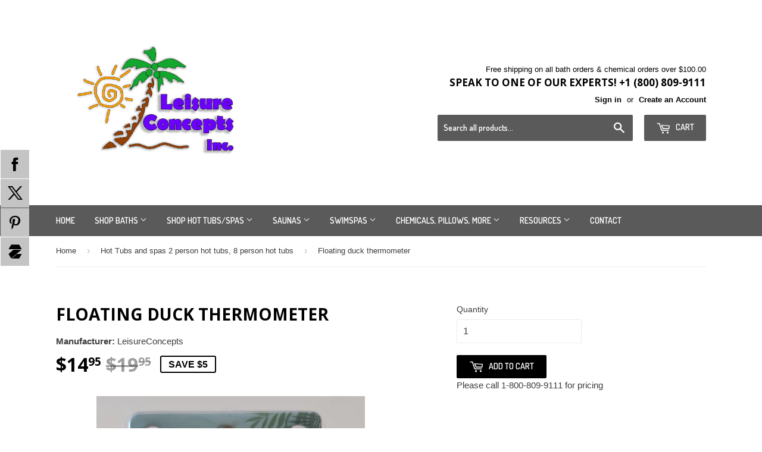

--- FILE ---
content_type: text/html; charset=utf-8
request_url: https://www.leisureconcepts.net/collections/hot-tubs/products/floating-duck-thermometer
body_size: 37889
content:
<!doctype html>
<!--[if lt IE 7]><html class="no-js lt-ie9 lt-ie8 lt-ie7" lang="en"> <![endif]-->
<!--[if IE 7]><html class="no-js lt-ie9 lt-ie8" lang="en"> <![endif]-->
<!--[if IE 8]><html class="no-js lt-ie9" lang="en"> <![endif]-->
<!--[if IE 9 ]><html class="ie9 no-js"> <![endif]-->
<!--[if (gt IE 9)|!(IE)]><!--> <html class="no-touch no-js"> <!--<![endif]-->
<head>
    <link rel="amphtml" href="https://amp.getrocketamp.com/a/s/leisureconcepts/products/floating-duck-thermometer">
<meta name="google-site-verification" content="XmR-yoplevOp7PDQwq_6miaKPfFKLzOhbdttLIDHetc" data-owner="rocketamp"/>

  
<title>Floating duck thermometer  | Leisure Concepts | LeisureConcepts</title><meta name="description" content="This floating duck will keep an accurate read on your hot tub temperature. Use it to make sure your digital readout is correct. When it&#39;s floating, you" /><script data-desc="seo-breadcrumb-list" type="application/ld+json">
{
  "@context": "http://schema.org",
  "@type": "BreadcrumbList",
  "itemListElement": [{
          "@type": "ListItem",
          "position": 1,
          "item": {
            "@id": "https://www.leisureconcepts.net/collections/hot-tubs",
            "name": "Hot Tubs and spas  2 person hot tubs, 8 person hot tubs"
          }
        },{
          "@type": "ListItem",
          "position": 2,
          "item": {
            "@id": "https://www.leisureconcepts.net/products/floating-duck-thermometer",
            "name": "Floating duck thermometer"
          }
        }]
}
</script><script data-desc="seo-organization" type="application/ld+json">
  {
    "@context": "http://schema.org",
    "@type": "Organization",
    "@id": "https://www.leisureconcepts.net#organization",
    "name": "LeisureConcepts",
    "url": "https://www.leisureconcepts.net","sameAs" : []
  }
</script><script data-desc="seo-product" type="application/ld+json">
    {
      "@context": "http://schema.org/",
      "@type": "Product",
      "@id": "https://www.leisureconcepts.net/products/floating-duck-thermometer#product",
      "name": "Floating duck thermometer",
      "image": "https://www.leisureconcepts.net/cdn/shop/files/PXL-20240228_171529576_450x450.jpg?v=1709141199",
      "description": "This floating duck will keep an accurate read on your hot tub temperature. Use it to make sure your digital readout is correct. When it&#39;s floating, you will only see the duck protecting searching for food in your hot tub.",
      "mpn": "7485630218314",
      "brand": {
        "@type": "Thing",
        "name": "LeisureConcepts"
      },"offers": {
          "@type": "Offer",
          "url": "https://www.leisureconcepts.net/products/floating-duck-thermometer",
          "priceCurrency": "USD",
          "price": "14.95",
          "availability": "InStock",
          "seller": {
            "@type": "Organization",
            "@id": "https://www.leisureconcepts.net#organization"
          }
        }}
  </script><script data-desc="seo-website" type="application/ld+json">
  {
    "@context": "http://schema.org",
    "@type": "WebSite",
    "name": "LeisureConcepts",
    "url": "https://www.leisureconcepts.net",
    "potentialAction": {
      "@type": "SearchAction",
      "target": "https://www.leisureconcepts.net/search?q={search_term_string}",
      "query-input": "required name=search_term_string"
    }
  }
</script>
<meta name="pluginseo" content="Plug in SEO Plus" data-ptf="s-te_pr-ap" data-mdf="s-te_pr-tr" />


  <!-- Basic page needs ================================================== -->
  <meta charset="utf-8">
  <meta http-equiv="X-UA-Compatible" content="IE=edge,chrome=1">

  
  <link rel="shortcut icon" href="//www.leisureconcepts.net/cdn/shop/t/8/assets/favicon.png?v=39218778715538942931678728501" type="image/png" />
  
  
  <!-- Google Tag Manager -->
<script>(function(w,d,s,l,i){w[l]=w[l]||[];w[l].push({'gtm.start':
new Date().getTime(),event:'gtm.js'});var f=d.getElementsByTagName(s)[0],
j=d.createElement(s),dl=l!='dataLayer'?'&l='+l:'';j.async=true;j.src=
'https://www.googletagmanager.com/gtm.js?id='+i+dl;f.parentNode.insertBefore(j,f);
})(window,document,'script','dataLayer','GTM-WFLMDXD');</script>
<!-- End Google Tag Manager -->

  <!-- Title and description ================================================== -->
  <title>Floating duck thermometer &ndash; LeisureConcepts
  </title>

  
    <meta name="description" content="This floating duck will keep an accurate read on your hot tub temperature. Use it to make sure your digital readout is correct. When it&#39;s floating, you will only see the duck protecting searching for food in your hot tub.">
  

  <!-- Product meta ================================================== -->
  

  <meta property="og:type" content="product">
  <meta property="og:title" content="Floating duck thermometer">
  <meta property="og:url" content="https://www.leisureconcepts.net/products/floating-duck-thermometer">
  
  <meta property="og:image" content="http://www.leisureconcepts.net/cdn/shop/files/PXL-20240228_171529576_1024x1024.jpg?v=1709141199">
  <meta property="og:image:secure_url" content="https://www.leisureconcepts.net/cdn/shop/files/PXL-20240228_171529576_1024x1024.jpg?v=1709141199">
  
  <meta property="og:image" content="http://www.leisureconcepts.net/cdn/shop/files/PXL-20240228_171540316_9493b239-7d32-41b9-8f26-066e2cc7912b_1024x1024.jpg?v=1709141198">
  <meta property="og:image:secure_url" content="https://www.leisureconcepts.net/cdn/shop/files/PXL-20240228_171540316_9493b239-7d32-41b9-8f26-066e2cc7912b_1024x1024.jpg?v=1709141198">
  
  <meta property="og:image" content="http://www.leisureconcepts.net/cdn/shop/files/PXL-20240228_171556417_1024x1024.jpg?v=1709141199">
  <meta property="og:image:secure_url" content="https://www.leisureconcepts.net/cdn/shop/files/PXL-20240228_171556417_1024x1024.jpg?v=1709141199">
  
  <meta property="og:price:amount" content="14.95">
  <meta property="og:price:currency" content="USD">


  
    <meta property="og:description" content="This floating duck will keep an accurate read on your hot tub temperature. Use it to make sure your digital readout is correct. When it&#39;s floating, you will only see the duck protecting searching for food in your hot tub.">
  

  <meta property="og:site_name" content="LeisureConcepts">

  


<meta name="twitter:card" content="summary">


  <meta name="twitter:card" content="product">
  <meta name="twitter:title" content="Floating duck thermometer">
  <meta name="twitter:description" content="This floating duck will keep an accurate read on your hot tub temperature. Use it to make sure your digital readout is correct. When it&#39;s floating, you will only see the duck protecting searching for food in your hot tub.">
  <meta name="twitter:image" content="https://www.leisureconcepts.net/cdn/shop/files/PXL-20240228_171529576_large.jpg?v=1709141199">
  <meta name="twitter:image:width" content="480">
  <meta name="twitter:image:height" content="480">



  <!-- Helpers ================================================== -->
  <link rel="canonical" href="https://www.leisureconcepts.net/products/floating-duck-thermometer">
  <meta name="viewport" content="width=device-width,initial-scale=1">

  

  <!-- CSS ================================================== -->
  <link href="//www.leisureconcepts.net/cdn/shop/t/8/assets/timber.scss.css?v=86091336800758279211762286442" rel="stylesheet" type="text/css" media="all" />
  <link href="//www.leisureconcepts.net/cdn/shop/t/8/assets/custom.scss.css?v=47995907118941803791611681232" rel="stylesheet" type="text/css" media="all" />
  

  
    
    
    <link href="//fonts.googleapis.com/css?family=Open+Sans:700" rel="stylesheet" type="text/css" media="all" />
  


  
    
    
    <link href="//fonts.googleapis.com/css?family=Dosis:600" rel="stylesheet" type="text/css" media="all" />
  


  
  <link href="//www.leisureconcepts.net/cdn/shop/t/8/assets/https://ajax.googleapis.com/ajax/libs/jquerymobile/1.4.5/jquery.mobile.min.css?v=3087" rel="stylesheet" type="text/css" media="all" />

  <!-- Header hook for plugins ================================================== -->
  <script>window.performance && window.performance.mark && window.performance.mark('shopify.content_for_header.start');</script><meta name="google-site-verification" content="K6MqBBVZwYNgTVPzzv0GlExKTJe49SRWruUsQNHGAbQ">
<meta id="shopify-digital-wallet" name="shopify-digital-wallet" content="/12785801/digital_wallets/dialog">
<meta name="shopify-checkout-api-token" content="882b6b4aa4be881183f8e94a21efc081">
<meta id="in-context-paypal-metadata" data-shop-id="12785801" data-venmo-supported="false" data-environment="production" data-locale="en_US" data-paypal-v4="true" data-currency="USD">
<link rel="alternate" type="application/json+oembed" href="https://www.leisureconcepts.net/products/floating-duck-thermometer.oembed">
<script async="async" src="/checkouts/internal/preloads.js?locale=en-US"></script>
<link rel="preconnect" href="https://shop.app" crossorigin="anonymous">
<script async="async" src="https://shop.app/checkouts/internal/preloads.js?locale=en-US&shop_id=12785801" crossorigin="anonymous"></script>
<script id="apple-pay-shop-capabilities" type="application/json">{"shopId":12785801,"countryCode":"US","currencyCode":"USD","merchantCapabilities":["supports3DS"],"merchantId":"gid:\/\/shopify\/Shop\/12785801","merchantName":"LeisureConcepts","requiredBillingContactFields":["postalAddress","email","phone"],"requiredShippingContactFields":["postalAddress","email","phone"],"shippingType":"shipping","supportedNetworks":["visa","masterCard","amex","discover","elo","jcb"],"total":{"type":"pending","label":"LeisureConcepts","amount":"1.00"},"shopifyPaymentsEnabled":true,"supportsSubscriptions":true}</script>
<script id="shopify-features" type="application/json">{"accessToken":"882b6b4aa4be881183f8e94a21efc081","betas":["rich-media-storefront-analytics"],"domain":"www.leisureconcepts.net","predictiveSearch":true,"shopId":12785801,"locale":"en"}</script>
<script>var Shopify = Shopify || {};
Shopify.shop = "leisureconcepts.myshopify.com";
Shopify.locale = "en";
Shopify.currency = {"active":"USD","rate":"1.0"};
Shopify.country = "US";
Shopify.theme = {"name":"sauna slideshow","id":83494502474,"schema_name":null,"schema_version":null,"theme_store_id":null,"role":"main"};
Shopify.theme.handle = "null";
Shopify.theme.style = {"id":null,"handle":null};
Shopify.cdnHost = "www.leisureconcepts.net/cdn";
Shopify.routes = Shopify.routes || {};
Shopify.routes.root = "/";</script>
<script type="module">!function(o){(o.Shopify=o.Shopify||{}).modules=!0}(window);</script>
<script>!function(o){function n(){var o=[];function n(){o.push(Array.prototype.slice.apply(arguments))}return n.q=o,n}var t=o.Shopify=o.Shopify||{};t.loadFeatures=n(),t.autoloadFeatures=n()}(window);</script>
<script>
  window.ShopifyPay = window.ShopifyPay || {};
  window.ShopifyPay.apiHost = "shop.app\/pay";
  window.ShopifyPay.redirectState = null;
</script>
<script id="shop-js-analytics" type="application/json">{"pageType":"product"}</script>
<script defer="defer" async type="module" src="//www.leisureconcepts.net/cdn/shopifycloud/shop-js/modules/v2/client.init-shop-cart-sync_BT-GjEfc.en.esm.js"></script>
<script defer="defer" async type="module" src="//www.leisureconcepts.net/cdn/shopifycloud/shop-js/modules/v2/chunk.common_D58fp_Oc.esm.js"></script>
<script defer="defer" async type="module" src="//www.leisureconcepts.net/cdn/shopifycloud/shop-js/modules/v2/chunk.modal_xMitdFEc.esm.js"></script>
<script type="module">
  await import("//www.leisureconcepts.net/cdn/shopifycloud/shop-js/modules/v2/client.init-shop-cart-sync_BT-GjEfc.en.esm.js");
await import("//www.leisureconcepts.net/cdn/shopifycloud/shop-js/modules/v2/chunk.common_D58fp_Oc.esm.js");
await import("//www.leisureconcepts.net/cdn/shopifycloud/shop-js/modules/v2/chunk.modal_xMitdFEc.esm.js");

  window.Shopify.SignInWithShop?.initShopCartSync?.({"fedCMEnabled":true,"windoidEnabled":true});

</script>
<script>
  window.Shopify = window.Shopify || {};
  if (!window.Shopify.featureAssets) window.Shopify.featureAssets = {};
  window.Shopify.featureAssets['shop-js'] = {"shop-cart-sync":["modules/v2/client.shop-cart-sync_DZOKe7Ll.en.esm.js","modules/v2/chunk.common_D58fp_Oc.esm.js","modules/v2/chunk.modal_xMitdFEc.esm.js"],"init-fed-cm":["modules/v2/client.init-fed-cm_B6oLuCjv.en.esm.js","modules/v2/chunk.common_D58fp_Oc.esm.js","modules/v2/chunk.modal_xMitdFEc.esm.js"],"shop-cash-offers":["modules/v2/client.shop-cash-offers_D2sdYoxE.en.esm.js","modules/v2/chunk.common_D58fp_Oc.esm.js","modules/v2/chunk.modal_xMitdFEc.esm.js"],"shop-login-button":["modules/v2/client.shop-login-button_QeVjl5Y3.en.esm.js","modules/v2/chunk.common_D58fp_Oc.esm.js","modules/v2/chunk.modal_xMitdFEc.esm.js"],"pay-button":["modules/v2/client.pay-button_DXTOsIq6.en.esm.js","modules/v2/chunk.common_D58fp_Oc.esm.js","modules/v2/chunk.modal_xMitdFEc.esm.js"],"shop-button":["modules/v2/client.shop-button_DQZHx9pm.en.esm.js","modules/v2/chunk.common_D58fp_Oc.esm.js","modules/v2/chunk.modal_xMitdFEc.esm.js"],"avatar":["modules/v2/client.avatar_BTnouDA3.en.esm.js"],"init-windoid":["modules/v2/client.init-windoid_CR1B-cfM.en.esm.js","modules/v2/chunk.common_D58fp_Oc.esm.js","modules/v2/chunk.modal_xMitdFEc.esm.js"],"init-shop-for-new-customer-accounts":["modules/v2/client.init-shop-for-new-customer-accounts_C_vY_xzh.en.esm.js","modules/v2/client.shop-login-button_QeVjl5Y3.en.esm.js","modules/v2/chunk.common_D58fp_Oc.esm.js","modules/v2/chunk.modal_xMitdFEc.esm.js"],"init-shop-email-lookup-coordinator":["modules/v2/client.init-shop-email-lookup-coordinator_BI7n9ZSv.en.esm.js","modules/v2/chunk.common_D58fp_Oc.esm.js","modules/v2/chunk.modal_xMitdFEc.esm.js"],"init-shop-cart-sync":["modules/v2/client.init-shop-cart-sync_BT-GjEfc.en.esm.js","modules/v2/chunk.common_D58fp_Oc.esm.js","modules/v2/chunk.modal_xMitdFEc.esm.js"],"shop-toast-manager":["modules/v2/client.shop-toast-manager_DiYdP3xc.en.esm.js","modules/v2/chunk.common_D58fp_Oc.esm.js","modules/v2/chunk.modal_xMitdFEc.esm.js"],"init-customer-accounts":["modules/v2/client.init-customer-accounts_D9ZNqS-Q.en.esm.js","modules/v2/client.shop-login-button_QeVjl5Y3.en.esm.js","modules/v2/chunk.common_D58fp_Oc.esm.js","modules/v2/chunk.modal_xMitdFEc.esm.js"],"init-customer-accounts-sign-up":["modules/v2/client.init-customer-accounts-sign-up_iGw4briv.en.esm.js","modules/v2/client.shop-login-button_QeVjl5Y3.en.esm.js","modules/v2/chunk.common_D58fp_Oc.esm.js","modules/v2/chunk.modal_xMitdFEc.esm.js"],"shop-follow-button":["modules/v2/client.shop-follow-button_CqMgW2wH.en.esm.js","modules/v2/chunk.common_D58fp_Oc.esm.js","modules/v2/chunk.modal_xMitdFEc.esm.js"],"checkout-modal":["modules/v2/client.checkout-modal_xHeaAweL.en.esm.js","modules/v2/chunk.common_D58fp_Oc.esm.js","modules/v2/chunk.modal_xMitdFEc.esm.js"],"shop-login":["modules/v2/client.shop-login_D91U-Q7h.en.esm.js","modules/v2/chunk.common_D58fp_Oc.esm.js","modules/v2/chunk.modal_xMitdFEc.esm.js"],"lead-capture":["modules/v2/client.lead-capture_BJmE1dJe.en.esm.js","modules/v2/chunk.common_D58fp_Oc.esm.js","modules/v2/chunk.modal_xMitdFEc.esm.js"],"payment-terms":["modules/v2/client.payment-terms_Ci9AEqFq.en.esm.js","modules/v2/chunk.common_D58fp_Oc.esm.js","modules/v2/chunk.modal_xMitdFEc.esm.js"]};
</script>
<script>(function() {
  var isLoaded = false;
  function asyncLoad() {
    if (isLoaded) return;
    isLoaded = true;
    var urls = ["\/\/static.zotabox.com\/f\/c\/fcca773ac19c9b9032cec4c09ea7ffb1\/widgets.js?shop=leisureconcepts.myshopify.com","https:\/\/d23dclunsivw3h.cloudfront.net\/redirect-app.js?shop=leisureconcepts.myshopify.com","\/\/www.powr.io\/powr.js?powr-token=leisureconcepts.myshopify.com\u0026external-type=shopify\u0026shop=leisureconcepts.myshopify.com","https:\/\/cdn.hextom.com\/js\/freeshippingbar.js?shop=leisureconcepts.myshopify.com","https:\/\/cdn.robinpro.gallery\/js\/client.js?v=5ad0431\u0026shop=leisureconcepts.myshopify.com"];
    for (var i = 0; i < urls.length; i++) {
      var s = document.createElement('script');
      s.type = 'text/javascript';
      s.async = true;
      s.src = urls[i];
      var x = document.getElementsByTagName('script')[0];
      x.parentNode.insertBefore(s, x);
    }
  };
  if(window.attachEvent) {
    window.attachEvent('onload', asyncLoad);
  } else {
    window.addEventListener('load', asyncLoad, false);
  }
})();</script>
<script id="__st">var __st={"a":12785801,"offset":-21600,"reqid":"5dca764e-0c01-4ff2-a6d1-fd3cbbf4dc19-1769085514","pageurl":"www.leisureconcepts.net\/collections\/hot-tubs\/products\/floating-duck-thermometer","u":"984557600f20","p":"product","rtyp":"product","rid":7485630218314};</script>
<script>window.ShopifyPaypalV4VisibilityTracking = true;</script>
<script id="captcha-bootstrap">!function(){'use strict';const t='contact',e='account',n='new_comment',o=[[t,t],['blogs',n],['comments',n],[t,'customer']],c=[[e,'customer_login'],[e,'guest_login'],[e,'recover_customer_password'],[e,'create_customer']],r=t=>t.map((([t,e])=>`form[action*='/${t}']:not([data-nocaptcha='true']) input[name='form_type'][value='${e}']`)).join(','),a=t=>()=>t?[...document.querySelectorAll(t)].map((t=>t.form)):[];function s(){const t=[...o],e=r(t);return a(e)}const i='password',u='form_key',d=['recaptcha-v3-token','g-recaptcha-response','h-captcha-response',i],f=()=>{try{return window.sessionStorage}catch{return}},m='__shopify_v',_=t=>t.elements[u];function p(t,e,n=!1){try{const o=window.sessionStorage,c=JSON.parse(o.getItem(e)),{data:r}=function(t){const{data:e,action:n}=t;return t[m]||n?{data:e,action:n}:{data:t,action:n}}(c);for(const[e,n]of Object.entries(r))t.elements[e]&&(t.elements[e].value=n);n&&o.removeItem(e)}catch(o){console.error('form repopulation failed',{error:o})}}const l='form_type',E='cptcha';function T(t){t.dataset[E]=!0}const w=window,h=w.document,L='Shopify',v='ce_forms',y='captcha';let A=!1;((t,e)=>{const n=(g='f06e6c50-85a8-45c8-87d0-21a2b65856fe',I='https://cdn.shopify.com/shopifycloud/storefront-forms-hcaptcha/ce_storefront_forms_captcha_hcaptcha.v1.5.2.iife.js',D={infoText:'Protected by hCaptcha',privacyText:'Privacy',termsText:'Terms'},(t,e,n)=>{const o=w[L][v],c=o.bindForm;if(c)return c(t,g,e,D).then(n);var r;o.q.push([[t,g,e,D],n]),r=I,A||(h.body.append(Object.assign(h.createElement('script'),{id:'captcha-provider',async:!0,src:r})),A=!0)});var g,I,D;w[L]=w[L]||{},w[L][v]=w[L][v]||{},w[L][v].q=[],w[L][y]=w[L][y]||{},w[L][y].protect=function(t,e){n(t,void 0,e),T(t)},Object.freeze(w[L][y]),function(t,e,n,w,h,L){const[v,y,A,g]=function(t,e,n){const i=e?o:[],u=t?c:[],d=[...i,...u],f=r(d),m=r(i),_=r(d.filter((([t,e])=>n.includes(e))));return[a(f),a(m),a(_),s()]}(w,h,L),I=t=>{const e=t.target;return e instanceof HTMLFormElement?e:e&&e.form},D=t=>v().includes(t);t.addEventListener('submit',(t=>{const e=I(t);if(!e)return;const n=D(e)&&!e.dataset.hcaptchaBound&&!e.dataset.recaptchaBound,o=_(e),c=g().includes(e)&&(!o||!o.value);(n||c)&&t.preventDefault(),c&&!n&&(function(t){try{if(!f())return;!function(t){const e=f();if(!e)return;const n=_(t);if(!n)return;const o=n.value;o&&e.removeItem(o)}(t);const e=Array.from(Array(32),(()=>Math.random().toString(36)[2])).join('');!function(t,e){_(t)||t.append(Object.assign(document.createElement('input'),{type:'hidden',name:u})),t.elements[u].value=e}(t,e),function(t,e){const n=f();if(!n)return;const o=[...t.querySelectorAll(`input[type='${i}']`)].map((({name:t})=>t)),c=[...d,...o],r={};for(const[a,s]of new FormData(t).entries())c.includes(a)||(r[a]=s);n.setItem(e,JSON.stringify({[m]:1,action:t.action,data:r}))}(t,e)}catch(e){console.error('failed to persist form',e)}}(e),e.submit())}));const S=(t,e)=>{t&&!t.dataset[E]&&(n(t,e.some((e=>e===t))),T(t))};for(const o of['focusin','change'])t.addEventListener(o,(t=>{const e=I(t);D(e)&&S(e,y())}));const B=e.get('form_key'),M=e.get(l),P=B&&M;t.addEventListener('DOMContentLoaded',(()=>{const t=y();if(P)for(const e of t)e.elements[l].value===M&&p(e,B);[...new Set([...A(),...v().filter((t=>'true'===t.dataset.shopifyCaptcha))])].forEach((e=>S(e,t)))}))}(h,new URLSearchParams(w.location.search),n,t,e,['guest_login'])})(!0,!0)}();</script>
<script integrity="sha256-4kQ18oKyAcykRKYeNunJcIwy7WH5gtpwJnB7kiuLZ1E=" data-source-attribution="shopify.loadfeatures" defer="defer" src="//www.leisureconcepts.net/cdn/shopifycloud/storefront/assets/storefront/load_feature-a0a9edcb.js" crossorigin="anonymous"></script>
<script crossorigin="anonymous" defer="defer" src="//www.leisureconcepts.net/cdn/shopifycloud/storefront/assets/shopify_pay/storefront-65b4c6d7.js?v=20250812"></script>
<script data-source-attribution="shopify.dynamic_checkout.dynamic.init">var Shopify=Shopify||{};Shopify.PaymentButton=Shopify.PaymentButton||{isStorefrontPortableWallets:!0,init:function(){window.Shopify.PaymentButton.init=function(){};var t=document.createElement("script");t.src="https://www.leisureconcepts.net/cdn/shopifycloud/portable-wallets/latest/portable-wallets.en.js",t.type="module",document.head.appendChild(t)}};
</script>
<script data-source-attribution="shopify.dynamic_checkout.buyer_consent">
  function portableWalletsHideBuyerConsent(e){var t=document.getElementById("shopify-buyer-consent"),n=document.getElementById("shopify-subscription-policy-button");t&&n&&(t.classList.add("hidden"),t.setAttribute("aria-hidden","true"),n.removeEventListener("click",e))}function portableWalletsShowBuyerConsent(e){var t=document.getElementById("shopify-buyer-consent"),n=document.getElementById("shopify-subscription-policy-button");t&&n&&(t.classList.remove("hidden"),t.removeAttribute("aria-hidden"),n.addEventListener("click",e))}window.Shopify?.PaymentButton&&(window.Shopify.PaymentButton.hideBuyerConsent=portableWalletsHideBuyerConsent,window.Shopify.PaymentButton.showBuyerConsent=portableWalletsShowBuyerConsent);
</script>
<script data-source-attribution="shopify.dynamic_checkout.cart.bootstrap">document.addEventListener("DOMContentLoaded",(function(){function t(){return document.querySelector("shopify-accelerated-checkout-cart, shopify-accelerated-checkout")}if(t())Shopify.PaymentButton.init();else{new MutationObserver((function(e,n){t()&&(Shopify.PaymentButton.init(),n.disconnect())})).observe(document.body,{childList:!0,subtree:!0})}}));
</script>
<link id="shopify-accelerated-checkout-styles" rel="stylesheet" media="screen" href="https://www.leisureconcepts.net/cdn/shopifycloud/portable-wallets/latest/accelerated-checkout-backwards-compat.css" crossorigin="anonymous">
<style id="shopify-accelerated-checkout-cart">
        #shopify-buyer-consent {
  margin-top: 1em;
  display: inline-block;
  width: 100%;
}

#shopify-buyer-consent.hidden {
  display: none;
}

#shopify-subscription-policy-button {
  background: none;
  border: none;
  padding: 0;
  text-decoration: underline;
  font-size: inherit;
  cursor: pointer;
}

#shopify-subscription-policy-button::before {
  box-shadow: none;
}

      </style>

<script>window.performance && window.performance.mark && window.performance.mark('shopify.content_for_header.end');</script>
<script>
    window.BOLD = window.BOLD || {};
    window.BOLD.options = {settings: {v1_variant_mode : true}};
</script>

<script>window.BOLD = window.BOLD || {};
    window.BOLD.common = window.BOLD.common || {};
    window.BOLD.common.Shopify = window.BOLD.common.Shopify || {};
    window.BOLD.common.Shopify.shop = {
      domain: 'www.leisureconcepts.net',
      permanent_domain: 'leisureconcepts.myshopify.com',
      url: 'https://www.leisureconcepts.net',
      secure_url: 'https://www.leisureconcepts.net',
      money_format: "${{amount}}",
      currency: "USD"
    };
    window.BOLD.common.Shopify.customer = {
      id: null,
      tags: null,
    };
    window.BOLD.common.Shopify.cart = {"note":null,"attributes":{},"original_total_price":0,"total_price":0,"total_discount":0,"total_weight":0.0,"item_count":0,"items":[],"requires_shipping":false,"currency":"USD","items_subtotal_price":0,"cart_level_discount_applications":[],"checkout_charge_amount":0};
    window.BOLD.common.template = 'product';window.BOLD.common.Shopify.formatMoney = function(money, format) {
        function n(t, e) {
            return "undefined" == typeof t ? e : t
        }
        function r(t, e, r, i) {
            if (e = n(e, 2),
                r = n(r, ","),
                i = n(i, "."),
            isNaN(t) || null == t)
                return 0;
            t = (t / 100).toFixed(e);
            var o = t.split(".")
                , a = o[0].replace(/(\d)(?=(\d\d\d)+(?!\d))/g, "$1" + r)
                , s = o[1] ? i + o[1] : "";
            return a + s
        }
        "string" == typeof money && (money = money.replace(".", ""));
        var i = ""
            , o = /\{\{\s*(\w+)\s*\}\}/
            , a = format || window.BOLD.common.Shopify.shop.money_format || window.Shopify.money_format || "$ {{ amount }}";
        switch (a.match(o)[1]) {
            case "amount":
                i = r(money, 2, ",", ".");
                break;
            case "amount_no_decimals":
                i = r(money, 0, ",", ".");
                break;
            case "amount_with_comma_separator":
                i = r(money, 2, ".", ",");
                break;
            case "amount_no_decimals_with_comma_separator":
                i = r(money, 0, ".", ",");
                break;
            case "amount_with_space_separator":
                i = r(money, 2, " ", ",");
                break;
            case "amount_no_decimals_with_space_separator":
                i = r(money, 0, " ", ",");
                break;
            case "amount_with_apostrophe_separator":
                i = r(money, 2, "'", ".");
                break;
        }
        return a.replace(o, i);
    };
    window.BOLD.common.Shopify.saveProduct = function (handle, product) {
      if (typeof handle === 'string' && typeof window.BOLD.common.Shopify.products[handle] === 'undefined') {
        if (typeof product === 'number') {
          window.BOLD.common.Shopify.handles[product] = handle;
          product = { id: product };
        }
        window.BOLD.common.Shopify.products[handle] = product;
      }
    };
    window.BOLD.common.Shopify.saveVariant = function (variant_id, variant) {
      if (typeof variant_id === 'number' && typeof window.BOLD.common.Shopify.variants[variant_id] === 'undefined') {
        window.BOLD.common.Shopify.variants[variant_id] = variant;
      }
    };window.BOLD.common.Shopify.products = window.BOLD.common.Shopify.products || {};
    window.BOLD.common.Shopify.variants = window.BOLD.common.Shopify.variants || {};
    window.BOLD.common.Shopify.handles = window.BOLD.common.Shopify.handles || {};window.BOLD.common.Shopify.handle = "floating-duck-thermometer"
window.BOLD.common.Shopify.saveProduct("floating-duck-thermometer", 7485630218314);window.BOLD.common.Shopify.saveVariant(40806192513098, { product_id: 7485630218314, product_handle: "floating-duck-thermometer", price: 1495, group_id: '', csp_metafield: {}});window.BOLD.apps_installed = {"Product Builder":1,"Product Options":2} || {};window.BOLD.common.Shopify.saveProduct("what-makes-the-mauna-kai-the-best-bucket-seat-hot-tub-you-can-buy", 8096139280458);window.BOLD.common.Shopify.saveVariant(43194445856842, { product_id: 8096139280458, product_handle: "what-makes-the-mauna-kai-the-best-bucket-seat-hot-tub-you-can-buy", price: 0, group_id: '', csp_metafield: {}});window.BOLD.common.Shopify.saveProduct("earth-spa-glencoe", 8096060440650);window.BOLD.common.Shopify.saveVariant(43194321043530, { product_id: 8096060440650, product_handle: "earth-spa-glencoe", price: 0, group_id: '', csp_metafield: {}});window.BOLD.common.Shopify.saveProduct("copy-feeling-4-passenger-rotationally-molded-spa", 8067478487114);window.BOLD.common.Shopify.saveVariant(42888035237962, { product_id: 8067478487114, product_handle: "copy-feeling-4-passenger-rotationally-molded-spa", price: 679900, group_id: '', csp_metafield: {}});window.BOLD.common.Shopify.saveProduct("omni-pool-cover-cleaner-winter-storage-deodorizer", 8046628438090);window.BOLD.common.Shopify.saveVariant(42685918609482, { product_id: 8046628438090, product_handle: "omni-pool-cover-cleaner-winter-storage-deodorizer", price: 500, group_id: '', csp_metafield: {}});window.BOLD.common.Shopify.saveProduct("hot-tub-maintenance-bundle-keep-that-spa-nice", 8016239231050);window.BOLD.common.Shopify.saveVariant(42542804041802, { product_id: 8016239231050, product_handle: "hot-tub-maintenance-bundle-keep-that-spa-nice", price: 7499, group_id: '', csp_metafield: {}});window.BOLD.common.Shopify.saveProduct("vita-owner-bundle-4-non-adjustable-vita-pillows-2-filters-2-mineral-cartridges-50-test-strips-copy", 8016225697866);window.BOLD.common.Shopify.saveVariant(42542750367818, { product_id: 8016225697866, product_handle: "vita-owner-bundle-4-non-adjustable-vita-pillows-2-filters-2-mineral-cartridges-50-test-strips-copy", price: 32900, group_id: '', csp_metafield: {}});window.BOLD.common.Shopify.saveProduct("vita-owner-bundle-4-adjustable-vita-pillows-2-filters-2-mineral-cartridges-50-test-strips", 8016224583754);window.BOLD.common.Shopify.saveVariant(42542743191626, { product_id: 8016224583754, product_handle: "vita-owner-bundle-4-adjustable-vita-pillows-2-filters-2-mineral-cartridges-50-test-strips", price: 32900, group_id: '', csp_metafield: {}});window.BOLD.common.Shopify.saveProduct("viking-spa-top-load-filter", 7959119036490);window.BOLD.common.Shopify.saveVariant(42252078383178, { product_id: 7959119036490, product_handle: "viking-spa-top-load-filter", price: 4899, group_id: '', csp_metafield: {}});window.BOLD.common.Shopify.saveProduct("what-makes-the-kern-river-the-best-hot-tub-you-can-buy", 7909888196682);window.BOLD.common.Shopify.saveVariant(42008602411082, { product_id: 7909888196682, product_handle: "what-makes-the-kern-river-the-best-hot-tub-you-can-buy", price: 0, group_id: '', csp_metafield: {}});window.BOLD.common.Shopify.saveProduct("linen-sauna-hat", 7878283395146);window.BOLD.common.Shopify.saveVariant(41882853441610, { product_id: 7878283395146, product_handle: "linen-sauna-hat", price: 4900, group_id: '', csp_metafield: {}});window.BOLD.common.Shopify.saveProduct("4-four-vita-spa-pillows-with-logo-2-two-pmax-50-filter-elements-3-spare-jets-bundle-free-shipping-copy", 7808406356042);window.BOLD.common.Shopify.saveVariant(41679515615306, { product_id: 7808406356042, product_handle: "4-four-vita-spa-pillows-with-logo-2-two-pmax-50-filter-elements-3-spare-jets-bundle-free-shipping-copy", price: 27900, group_id: '', csp_metafield: {}});window.BOLD.common.Shopify.saveProduct("vita-joli-pillows-and-filter-bundle-copy", 7790520762442);window.BOLD.common.Shopify.saveVariant(41608980529226, { product_id: 7790520762442, product_handle: "vita-joli-pillows-and-filter-bundle-copy", price: 15499, group_id: '', csp_metafield: {}});window.BOLD.common.Shopify.saveProduct("vita-joli-pillows-and-filter-bundle", 7790517157962);window.BOLD.common.Shopify.saveVariant(41608919679050, { product_id: 7790517157962, product_handle: "vita-joli-pillows-and-filter-bundle", price: 12999, group_id: '', csp_metafield: {}});window.BOLD.common.Shopify.saveProduct("4-four-vita-spa-pillows-with-logo-and-2-two-pmax-50-filter-elements-bundle", 7764657799242);window.BOLD.common.Shopify.saveVariant(41521570545738, { product_id: 7764657799242, product_handle: "4-four-vita-spa-pillows-with-logo-and-2-two-pmax-50-filter-elements-bundle", price: 22900, group_id: '', csp_metafield: {}});window.BOLD.common.Shopify.saveProduct("4-four-vita-spa-pillows-no-logo-and-2-two-pmax-50-filter-elements-bundle", 7764625522762);window.BOLD.common.Shopify.saveVariant(41521510776906, { product_id: 7764625522762, product_handle: "4-four-vita-spa-pillows-no-logo-and-2-two-pmax-50-filter-elements-bundle", price: 20900, group_id: '', csp_metafield: {}});window.BOLD.common.Shopify.saveProduct("box-of-6-wellis-filter-elements-for-taurus-monte-rosa-libra-mont-blanc-and-more", 7642892369994);window.BOLD.common.Shopify.saveVariant(41203340083274, { product_id: 7642892369994, product_handle: "box-of-6-wellis-filter-elements-for-taurus-monte-rosa-libra-mont-blanc-and-more", price: 23900, group_id: '', csp_metafield: {}});window.BOLD.common.Shopify.saveProduct("box-of-3-wellis-filter-elements-for-taurus-monte-rosa-libra-mont-blanc-and-more-copy-copy", 7642892009546);window.BOLD.common.Shopify.saveVariant(41203339329610, { product_id: 7642892009546, product_handle: "box-of-3-wellis-filter-elements-for-taurus-monte-rosa-libra-mont-blanc-and-more-copy-copy", price: 12900, group_id: '', csp_metafield: {}});window.BOLD.common.Shopify.saveProduct("box-of-2-wellis-filter-elements-for-taurus-monte-rosa-libra-mont-blanc-and-more-copy", 7642890010698);window.BOLD.common.Shopify.saveVariant(41203329925194, { product_id: 7642890010698, product_handle: "box-of-2-wellis-filter-elements-for-taurus-monte-rosa-libra-mont-blanc-and-more-copy", price: 8900, group_id: '', csp_metafield: {}});window.BOLD.common.Shopify.saveProduct("wellis-filter-element", 7642887094346);window.BOLD.common.Shopify.saveVariant(41203327631434, { product_id: 7642887094346, product_handle: "wellis-filter-element", price: 5299, group_id: '', csp_metafield: {}});window.BOLD.common.Shopify.saveProduct("wellis-oslo-3-seat-lounger-hot-tub", 7571734036554);window.BOLD.common.Shopify.saveVariant(41053735419978, { product_id: 7571734036554, product_handle: "wellis-oslo-3-seat-lounger-hot-tub", price: 0, group_id: '', csp_metafield: {}});window.BOLD.common.Shopify.saveProduct("floating-duck-thermometer", 7485630218314);window.BOLD.common.Shopify.saveVariant(40806192513098, { product_id: 7485630218314, product_handle: "floating-duck-thermometer", price: 1495, group_id: '', csp_metafield: {}});window.BOLD.common.Shopify.saveProduct("floating-shark-thermometer", 7485615571018);window.BOLD.common.Shopify.saveVariant(40806046662730, { product_id: 7485615571018, product_handle: "floating-shark-thermometer", price: 1495, group_id: '', csp_metafield: {}});window.BOLD.common.Shopify.saveProduct("copy-of-new-vita-models-adjustable-replacement-pillow-with-logo-included", 7473076109386);window.BOLD.common.Shopify.saveVariant(40759664312394, { product_id: 7473076109386, product_handle: "copy-of-new-vita-models-adjustable-replacement-pillow-with-logo-included", price: 2995, group_id: '', csp_metafield: {}});window.BOLD.common.Shopify.saveProduct("new-vita-models-adjustable-replacement-pillow-with-logo-included", 7473070211146);window.BOLD.common.Shopify.saveVariant(40759647535178, { product_id: 7473070211146, product_handle: "new-vita-models-adjustable-replacement-pillow-with-logo-included", price: 3995, group_id: '', csp_metafield: {}});window.BOLD.common.Shopify.saveProduct("spa-shock-2-lb-bottle", 7436340232266);window.BOLD.common.Shopify.saveVariant(40633833488458, { product_id: 7436340232266, product_handle: "spa-shock-2-lb-bottle", price: 1895, group_id: '', csp_metafield: {}});window.BOLD.common.Shopify.saveProduct("three-2-part-vitaspa-replacement-pillow", 7385993052234);window.BOLD.common.Shopify.saveVariant(40500770340938, { product_id: 7385993052234, product_handle: "three-2-part-vitaspa-replacement-pillow", price: 13495, group_id: '', csp_metafield: {}});window.BOLD.common.Shopify.saveProduct("arctic-chill-ultra-cold-plunge-pool", 7345829019722);window.BOLD.common.Shopify.saveVariant(40441360810058, { product_id: 7345829019722, product_handle: "arctic-chill-ultra-cold-plunge-pool", price: 749900, group_id: '', csp_metafield: {}});window.BOLD.common.Shopify.saveProduct("get-three-3-vitaspa-pmax25-filter-elements", 7248396582986);window.BOLD.common.Shopify.saveVariant(40397990002762, { product_id: 7248396582986, product_handle: "get-three-3-vitaspa-pmax25-filter-elements", price: 9900, group_id: '', csp_metafield: {}});window.BOLD.common.Shopify.saveProduct("vitaspa-pmax25-filter-element", 7248396353610);window.BOLD.common.Shopify.saveVariant(40397989969994, { product_id: 7248396353610, product_handle: "vitaspa-pmax25-filter-element", price: 3899, group_id: '', csp_metafield: {}});window.BOLD.common.Shopify.saveProduct("copy-of-ptl18-vita-duet-filter-element", 7248384983114);window.BOLD.common.Shopify.saveVariant(40397982990410, { product_id: 7248384983114, product_handle: "copy-of-ptl18-vita-duet-filter-element", price: 8900, group_id: '', csp_metafield: {}});window.BOLD.common.Shopify.saveProduct("ptl18-vita-duet-filter-element", 7248384589898);window.BOLD.common.Shopify.saveVariant(40397982761034, { product_id: 7248384589898, product_handle: "ptl18-vita-duet-filter-element", price: 3295, group_id: '', csp_metafield: {}});window.BOLD.common.Shopify.saveProduct("copy-of-dreammaker-pdm30-oval-shaped-filter-element", 7248370073674);window.BOLD.common.Shopify.saveVariant(40397974601802, { product_id: 7248370073674, product_handle: "copy-of-dreammaker-pdm30-oval-shaped-filter-element", price: 11500, group_id: '', csp_metafield: {}});window.BOLD.common.Shopify.saveProduct("dreammaker-pdm30-oval-shaped-filter-element", 7248369549386);window.BOLD.common.Shopify.saveVariant(40397974011978, { product_id: 7248369549386, product_handle: "dreammaker-pdm30-oval-shaped-filter-element", price: 4395, group_id: '', csp_metafield: {}});window.BOLD.common.Shopify.saveProduct("copy-of-new-vita-models-replacement-pillow", 7247472001098);window.BOLD.common.Shopify.saveVariant(40397240926282, { product_id: 7247472001098, product_handle: "copy-of-new-vita-models-replacement-pillow", price: 3795, group_id: '', csp_metafield: {}});window.BOLD.common.Shopify.saveProduct("new-vita-models-replacement-pillow", 7247471771722);window.BOLD.common.Shopify.saveVariant(40397240860746, { product_id: 7247471771722, product_handle: "new-vita-models-replacement-pillow", price: 2995, group_id: '', csp_metafield: {}});window.BOLD.common.Shopify.saveProduct("2-part-vitaspa-replacement-pillow", 7247469772874);window.BOLD.common.Shopify.saveVariant(40397237977162, { product_id: 7247469772874, product_handle: "2-part-vitaspa-replacement-pillow", price: 4995, group_id: '', csp_metafield: {}});window.BOLD.common.Shopify.saveProduct("floating-chlorine-or-bromine-feeder", 7247458041930);window.BOLD.common.Shopify.saveVariant(40397233061962, { product_id: 7247458041930, product_handle: "floating-chlorine-or-bromine-feeder", price: 1695, group_id: '', csp_metafield: {}});window.BOLD.common.Shopify.saveProduct("hot-tub-fill-water-filter", 7247454077002);window.BOLD.common.Shopify.saveVariant(40397232308298, { product_id: 7247454077002, product_handle: "hot-tub-fill-water-filter", price: 2895, group_id: '', csp_metafield: {}});window.BOLD.common.Shopify.saveProduct("hot-tub-spa-brush", 7247444344906);window.BOLD.common.Shopify.saveVariant(40397221199946, { product_id: 7247444344906, product_handle: "hot-tub-spa-brush", price: 1995, group_id: '', csp_metafield: {}});window.BOLD.common.Shopify.saveProduct("spa-scoop-short-handle-spa-skimmer-net", 7247439659082);window.BOLD.common.Shopify.saveVariant(40397218218058, { product_id: 7247439659082, product_handle: "spa-scoop-short-handle-spa-skimmer-net", price: 2195, group_id: '', csp_metafield: {}});window.BOLD.common.Shopify.saveProduct("hot-tub-skimmer-with-40-extension-handle", 7247435235402);window.BOLD.common.Shopify.saveVariant(40397217071178, { product_id: 7247435235402, product_handle: "hot-tub-skimmer-with-40-extension-handle", price: 2995, group_id: '', csp_metafield: {}});window.BOLD.common.Shopify.saveProduct("copy-of-303-spray-protectant-32-oz", 7163956691018);window.BOLD.common.Shopify.saveVariant(40334324531274, { product_id: 7163956691018, product_handle: "copy-of-303-spray-protectant-32-oz", price: 3495, group_id: '', csp_metafield: {}});window.BOLD.common.Shopify.saveProduct("viking-regal-p-2", 7113505669194);window.BOLD.common.Shopify.saveVariant(40288617300042, { product_id: 7113505669194, product_handle: "viking-regal-p-2", price: 0, group_id: '', csp_metafield: {}});window.BOLD.common.Shopify.saveProduct("viking-regal-p-1", 7113501048906);window.BOLD.common.Shopify.saveVariant(40288615333962, { product_id: 7113501048906, product_handle: "viking-regal-p-1", price: 0, group_id: '', csp_metafield: {}});window.BOLD.common.Shopify.saveProduct("6-vita-spa-pmax-50-filter-elements", 7104961216586);window.BOLD.common.Shopify.saveVariant(40281932103754, { product_id: 7104961216586, product_handle: "6-vita-spa-pmax-50-filter-elements", price: 22478, group_id: '', csp_metafield: {}});window.BOLD.common.Shopify.saveProduct("4-vita-spa-pmax-50-filter-elements", 7104959873098);window.BOLD.common.Shopify.saveVariant(40281931907146, { product_id: 7104959873098, product_handle: "4-vita-spa-pmax-50-filter-elements", price: 15995, group_id: '', csp_metafield: {}});window.BOLD.common.Shopify.saveProduct("2-vita-spa-pmax-50-filter-elements", 7104959086666);window.BOLD.common.Shopify.saveVariant(40281931710538, { product_id: 7104959086666, product_handle: "2-vita-spa-pmax-50-filter-elements", price: 8492, group_id: '', csp_metafield: {}});window.BOLD.common.Shopify.saveProduct("vita-spa-pmax-50-filter-element", 7104958791754);window.BOLD.common.Shopify.saveVariant(40281931645002, { product_id: 7104958791754, product_handle: "vita-spa-pmax-50-filter-element", price: 4995, group_id: '', csp_metafield: {}});window.BOLD.common.Shopify.saveProduct("bamboo-sauna-fingernail-brush-with-natural-hair-bristles", 7104936017994);window.BOLD.common.Shopify.saveVariant(40281914277962, { product_id: 7104936017994, product_handle: "bamboo-sauna-fingernail-brush-with-natural-hair-bristles", price: 1300, group_id: '', csp_metafield: {}});window.BOLD.common.Shopify.saveProduct("hand-held-bamboo-sauna-body-brush-with-natural-hair-bristles", 7104934477898);window.BOLD.common.Shopify.saveVariant(40281912311882, { product_id: 7104934477898, product_handle: "hand-held-bamboo-sauna-body-brush-with-natural-hair-bristles", price: 2800, group_id: '', csp_metafield: {}});window.BOLD.common.Shopify.metafields = window.BOLD.common.Shopify.metafields || {};window.BOLD.common.Shopify.metafields["bold_rp"] = {};window.BOLD.common.Shopify.metafields["bold_csp_defaults"] = {};window.BOLD.common.cacheParams = window.BOLD.common.cacheParams || {};
    window.BOLD.common.cacheParams.options = 1668006504;
</script>

<script>
    window.BOLD.common.cacheParams.options = 1769063149;
</script>
<link href="//www.leisureconcepts.net/cdn/shop/t/8/assets/bold-options.css?v=113371299003768038481611681206" rel="stylesheet" type="text/css" media="all" />
<script defer src="https://options.shopapps.site/js/options.js"></script><script src="//www.leisureconcepts.net/cdn/shop/t/8/assets/bold-helper-functions.js?v=53173373408670851261611681232" type="text/javascript"></script>

  

<!--[if lt IE 9]>
<script src="//cdnjs.cloudflare.com/ajax/libs/html5shiv/3.7.2/html5shiv.min.js" type="text/javascript"></script>
<script src="//www.leisureconcepts.net/cdn/shop/t/8/assets/respond.min.js?v=52248677837542619231611681217" type="text/javascript"></script>
<link href="//www.leisureconcepts.net/cdn/shop/t/8/assets/respond-proxy.html" id="respond-proxy" rel="respond-proxy" />
<link href="//www.leisureconcepts.net/search?q=ddfa5f0b6e702ec2185bcab2e8c8788d" id="respond-redirect" rel="respond-redirect" />
<script src="//www.leisureconcepts.net/search?q=ddfa5f0b6e702ec2185bcab2e8c8788d" type="text/javascript"></script>
<![endif]-->
<!--[if (lte IE 9) ]><script src="//www.leisureconcepts.net/cdn/shop/t/8/assets/match-media.min.js?v=159635276924582161481611681215" type="text/javascript"></script><![endif]-->


  
  

  <script src="//ajax.googleapis.com/ajax/libs/jquery/1.11.0/jquery.min.js" type="text/javascript"></script>
  
  <script type="text/javascript">
    jQuery.browser = {};
    (function () {
        jQuery.browser.msie = false;
        jQuery.browser.version = 0;
        if (navigator.userAgent.match(/MSIE ([0-9]+)\./)) {
            jQuery.browser.msie = true;
            jQuery.browser.version = RegExp.$1;
        }
    })();
  </script>

  <script src="//www.leisureconcepts.net/cdn/shop/t/8/assets/modernizr.min.js?v=26620055551102246001611681215" type="text/javascript"></script>

 <link href="//www.leisureconcepts.net/cdn/shop/t/8/assets/bold.css?v=109900473017646057781611681207" rel="stylesheet" type="text/css" media="all" />
 


<script>
          var currentScript = document.currentScript || document.scripts[document.scripts.length - 1];
          var boldVariantIds =[40806192513098];
          var boldProductHandle ="floating-duck-thermometer";
          var BOLD = BOLD || {};
          BOLD.products = BOLD.products || {};
          BOLD.variant_lookup = BOLD.variant_lookup || {};
          if (window.BOLD && !BOLD.common) {
              BOLD.common = BOLD.common || {};
              BOLD.common.Shopify = BOLD.common.Shopify || {};
              window.BOLD.common.Shopify.products = window.BOLD.common.Shopify.products || {};
              window.BOLD.common.Shopify.variants = window.BOLD.common.Shopify.variants || {};
              window.BOLD.common.Shopify.handles = window.BOLD.common.Shopify.handles || {};
              window.BOLD.common.Shopify.saveProduct = function (handle, product) {
                  if (typeof handle === 'string' && typeof window.BOLD.common.Shopify.products[handle] === 'undefined') {
                      if (typeof product === 'number') {
                          window.BOLD.common.Shopify.handles[product] = handle;
                          product = { id: product };
                      }
                      window.BOLD.common.Shopify.products[handle] = product;
                  }
              };
              window.BOLD.common.Shopify.saveVariant = function (variant_id, variant) {
                  if (typeof variant_id === 'number' && typeof window.BOLD.common.Shopify.variants[variant_id] === 'undefined') {
                      window.BOLD.common.Shopify.variants[variant_id] = variant;
                  }
              };
          }

          for (var boldIndex = 0; boldIndex < boldVariantIds.length; boldIndex = boldIndex + 1) {
            BOLD.variant_lookup[boldVariantIds[boldIndex]] = boldProductHandle;
          }

          BOLD.products[boldProductHandle] ={
    "id":7485630218314,
    "title":"Floating duck thermometer","handle":"floating-duck-thermometer",
    "description":"\u003cp\u003eThis floating duck will keep an accurate read on your hot tub temperature. Use it to make sure your digital readout is correct. When it's floating, you will only see the duck protecting searching for food in your hot tub.\u003c\/p\u003e",
    "published_at":"2024-02-28T11:25:44",
    "created_at":"2024-02-28T11:25:44",
    "vendor":"LeisureConcepts",
    "type":"",
    "tags":[],
    "price":1495,
    "price_min":1495,
    "price_max":1495,
    "price_varies":null,
    "compare_at_price":1995,
    "compare_at_price_min":1995,
    "compare_at_price_max":1995,
    "compare_at_price_varies":null,
    "all_variant_ids":[40806192513098],
    "variants":[{"id":40806192513098,"title":"Default Title","option1":"Default Title","option2":null,"option3":null,"sku":null,"requires_shipping":true,"taxable":true,"featured_image":null,"available":true,"name":"Floating duck thermometer","public_title":null,"options":["Default Title"],"price":1495,"weight":0,"compare_at_price":1995,"inventory_quantity":8,"inventory_management":"shopify","inventory_policy":"deny","barcode":null,"requires_selling_plan":false,"selling_plan_allocations":[]}],
    "available":null,"images":["\/\/www.leisureconcepts.net\/cdn\/shop\/files\/PXL-20240228_171529576.jpg?v=1709141199","\/\/www.leisureconcepts.net\/cdn\/shop\/files\/PXL-20240228_171540316_9493b239-7d32-41b9-8f26-066e2cc7912b.jpg?v=1709141198","\/\/www.leisureconcepts.net\/cdn\/shop\/files\/PXL-20240228_171556417.jpg?v=1709141199"],"featured_image":"\/\/www.leisureconcepts.net\/cdn\/shop\/files\/PXL-20240228_171529576.jpg?v=1709141199",
    "options":["Title"],
    "url":"\/products\/floating-duck-thermometer"};var boldCSPMetafields = {};
          var boldTempProduct ={"id":7485630218314,"title":"Floating duck thermometer","handle":"floating-duck-thermometer","description":"\u003cp\u003eThis floating duck will keep an accurate read on your hot tub temperature. Use it to make sure your digital readout is correct. When it's floating, you will only see the duck protecting searching for food in your hot tub.\u003c\/p\u003e","published_at":"2024-02-28T11:25:44-06:00","created_at":"2024-02-28T11:25:44-06:00","vendor":"LeisureConcepts","type":"","tags":[],"price":1495,"price_min":1495,"price_max":1495,"available":true,"price_varies":false,"compare_at_price":1995,"compare_at_price_min":1995,"compare_at_price_max":1995,"compare_at_price_varies":false,"variants":[{"id":40806192513098,"title":"Default Title","option1":"Default Title","option2":null,"option3":null,"sku":null,"requires_shipping":true,"taxable":true,"featured_image":null,"available":true,"name":"Floating duck thermometer","public_title":null,"options":["Default Title"],"price":1495,"weight":0,"compare_at_price":1995,"inventory_quantity":8,"inventory_management":"shopify","inventory_policy":"deny","barcode":null,"requires_selling_plan":false,"selling_plan_allocations":[]}],"images":["\/\/www.leisureconcepts.net\/cdn\/shop\/files\/PXL-20240228_171529576.jpg?v=1709141199","\/\/www.leisureconcepts.net\/cdn\/shop\/files\/PXL-20240228_171540316_9493b239-7d32-41b9-8f26-066e2cc7912b.jpg?v=1709141198","\/\/www.leisureconcepts.net\/cdn\/shop\/files\/PXL-20240228_171556417.jpg?v=1709141199"],"featured_image":"\/\/www.leisureconcepts.net\/cdn\/shop\/files\/PXL-20240228_171529576.jpg?v=1709141199","options":["Title"],"media":[{"alt":null,"id":23045887688778,"position":1,"preview_image":{"aspect_ratio":0.47,"height":3562,"width":1674,"src":"\/\/www.leisureconcepts.net\/cdn\/shop\/files\/PXL-20240228_171529576.jpg?v=1709141199"},"aspect_ratio":0.47,"height":3562,"media_type":"image","src":"\/\/www.leisureconcepts.net\/cdn\/shop\/files\/PXL-20240228_171529576.jpg?v=1709141199","width":1674},{"alt":null,"id":23045884149834,"position":2,"preview_image":{"aspect_ratio":0.753,"height":4080,"width":3072,"src":"\/\/www.leisureconcepts.net\/cdn\/shop\/files\/PXL-20240228_171540316_9493b239-7d32-41b9-8f26-066e2cc7912b.jpg?v=1709141198"},"aspect_ratio":0.753,"height":4080,"media_type":"image","src":"\/\/www.leisureconcepts.net\/cdn\/shop\/files\/PXL-20240228_171540316_9493b239-7d32-41b9-8f26-066e2cc7912b.jpg?v=1709141198","width":3072},{"alt":null,"id":23045887721546,"position":3,"preview_image":{"aspect_ratio":0.526,"height":4080,"width":2148,"src":"\/\/www.leisureconcepts.net\/cdn\/shop\/files\/PXL-20240228_171556417.jpg?v=1709141199"},"aspect_ratio":0.526,"height":4080,"media_type":"image","src":"\/\/www.leisureconcepts.net\/cdn\/shop\/files\/PXL-20240228_171556417.jpg?v=1709141199","width":2148}],"requires_selling_plan":false,"selling_plan_groups":[],"content":"\u003cp\u003eThis floating duck will keep an accurate read on your hot tub temperature. Use it to make sure your digital readout is correct. When it's floating, you will only see the duck protecting searching for food in your hot tub.\u003c\/p\u003e"};
          var bold_rp =[{}];
          if(boldTempProduct){
            window.BOLD.common.Shopify.saveProduct(boldTempProduct.handle, boldTempProduct.id);
            for (var boldIndex = 0; boldTempProduct && boldIndex < boldTempProduct.variants.length; boldIndex = boldIndex + 1){
              var rp_group_id = bold_rp[boldIndex].rp_group_id ? '' + bold_rp[boldIndex].rp_group_id : '';
              window.BOLD.common.Shopify.saveVariant(
                  boldTempProduct.variants[boldIndex].id,
                  {
                    product_id: boldTempProduct.id,
                    product_handle: boldTempProduct.handle,
                    price: boldTempProduct.variants[boldIndex].price,
                    group_id: rp_group_id,
                    csp_metafield: boldCSPMetafields[boldTempProduct.variants[boldIndex].id]
                  }
              );
            }
          }

          currentScript.parentNode.removeChild(currentScript);
        </script>
 
  
  <meta name="google-site-verification" content="UaJrUJE7xcsLkqpiWZrLjx-s_uhSFWrQ4048AP-uLtg" />

<script data-id="staylime-get-a-quote" src="https://getaquote.staylime.com/assets" data-product="%7B%22id%22%3A7485630218314%2C%22title%22%3A%22Floating+duck+thermometer%22%2C%22handle%22%3A%22floating-duck-thermometer%22%2C%22description%22%3A%22%5Cu003cp%5Cu003eThis+floating+duck+will+keep+an+accurate+read+on+your+hot+tub+temperature.+Use+it+to+make+sure+your+digital+readout+is+correct.+When+it%27s+floating%2C+you+will+only+see+the+duck+protecting+searching+for+food+in+your+hot+tub.%5Cu003c%5C%2Fp%5Cu003e%22%2C%22published_at%22%3A%222024-02-28T11%3A25%3A44-06%3A00%22%2C%22created_at%22%3A%222024-02-28T11%3A25%3A44-06%3A00%22%2C%22vendor%22%3A%22LeisureConcepts%22%2C%22type%22%3A%22%22%2C%22tags%22%3A%5B%5D%2C%22price%22%3A1495%2C%22price_min%22%3A1495%2C%22price_max%22%3A1495%2C%22available%22%3Atrue%2C%22price_varies%22%3Afalse%2C%22compare_at_price%22%3A1995%2C%22compare_at_price_min%22%3A1995%2C%22compare_at_price_max%22%3A1995%2C%22compare_at_price_varies%22%3Afalse%2C%22variants%22%3A%5B%7B%22id%22%3A40806192513098%2C%22title%22%3A%22Default+Title%22%2C%22option1%22%3A%22Default+Title%22%2C%22option2%22%3Anull%2C%22option3%22%3Anull%2C%22sku%22%3Anull%2C%22requires_shipping%22%3Atrue%2C%22taxable%22%3Atrue%2C%22featured_image%22%3Anull%2C%22available%22%3Atrue%2C%22name%22%3A%22Floating+duck+thermometer%22%2C%22public_title%22%3Anull%2C%22options%22%3A%5B%22Default+Title%22%5D%2C%22price%22%3A1495%2C%22weight%22%3A0%2C%22compare_at_price%22%3A1995%2C%22inventory_quantity%22%3A8%2C%22inventory_management%22%3A%22shopify%22%2C%22inventory_policy%22%3A%22deny%22%2C%22barcode%22%3Anull%2C%22requires_selling_plan%22%3Afalse%2C%22selling_plan_allocations%22%3A%5B%5D%7D%5D%2C%22images%22%3A%5B%22%5C%2F%5C%2Fwww.leisureconcepts.net%5C%2Fcdn%5C%2Fshop%5C%2Ffiles%5C%2FPXL-20240228_171529576.jpg%3Fv%3D1709141199%22%2C%22%5C%2F%5C%2Fwww.leisureconcepts.net%5C%2Fcdn%5C%2Fshop%5C%2Ffiles%5C%2FPXL-20240228_171540316_9493b239-7d32-41b9-8f26-066e2cc7912b.jpg%3Fv%3D1709141198%22%2C%22%5C%2F%5C%2Fwww.leisureconcepts.net%5C%2Fcdn%5C%2Fshop%5C%2Ffiles%5C%2FPXL-20240228_171556417.jpg%3Fv%3D1709141199%22%5D%2C%22featured_image%22%3A%22%5C%2F%5C%2Fwww.leisureconcepts.net%5C%2Fcdn%5C%2Fshop%5C%2Ffiles%5C%2FPXL-20240228_171529576.jpg%3Fv%3D1709141199%22%2C%22options%22%3A%5B%22Title%22%5D%2C%22media%22%3A%5B%7B%22alt%22%3Anull%2C%22id%22%3A23045887688778%2C%22position%22%3A1%2C%22preview_image%22%3A%7B%22aspect_ratio%22%3A0.47%2C%22height%22%3A3562%2C%22width%22%3A1674%2C%22src%22%3A%22%5C%2F%5C%2Fwww.leisureconcepts.net%5C%2Fcdn%5C%2Fshop%5C%2Ffiles%5C%2FPXL-20240228_171529576.jpg%3Fv%3D1709141199%22%7D%2C%22aspect_ratio%22%3A0.47%2C%22height%22%3A3562%2C%22media_type%22%3A%22image%22%2C%22src%22%3A%22%5C%2F%5C%2Fwww.leisureconcepts.net%5C%2Fcdn%5C%2Fshop%5C%2Ffiles%5C%2FPXL-20240228_171529576.jpg%3Fv%3D1709141199%22%2C%22width%22%3A1674%7D%2C%7B%22alt%22%3Anull%2C%22id%22%3A23045884149834%2C%22position%22%3A2%2C%22preview_image%22%3A%7B%22aspect_ratio%22%3A0.753%2C%22height%22%3A4080%2C%22width%22%3A3072%2C%22src%22%3A%22%5C%2F%5C%2Fwww.leisureconcepts.net%5C%2Fcdn%5C%2Fshop%5C%2Ffiles%5C%2FPXL-20240228_171540316_9493b239-7d32-41b9-8f26-066e2cc7912b.jpg%3Fv%3D1709141198%22%7D%2C%22aspect_ratio%22%3A0.753%2C%22height%22%3A4080%2C%22media_type%22%3A%22image%22%2C%22src%22%3A%22%5C%2F%5C%2Fwww.leisureconcepts.net%5C%2Fcdn%5C%2Fshop%5C%2Ffiles%5C%2FPXL-20240228_171540316_9493b239-7d32-41b9-8f26-066e2cc7912b.jpg%3Fv%3D1709141198%22%2C%22width%22%3A3072%7D%2C%7B%22alt%22%3Anull%2C%22id%22%3A23045887721546%2C%22position%22%3A3%2C%22preview_image%22%3A%7B%22aspect_ratio%22%3A0.526%2C%22height%22%3A4080%2C%22width%22%3A2148%2C%22src%22%3A%22%5C%2F%5C%2Fwww.leisureconcepts.net%5C%2Fcdn%5C%2Fshop%5C%2Ffiles%5C%2FPXL-20240228_171556417.jpg%3Fv%3D1709141199%22%7D%2C%22aspect_ratio%22%3A0.526%2C%22height%22%3A4080%2C%22media_type%22%3A%22image%22%2C%22src%22%3A%22%5C%2F%5C%2Fwww.leisureconcepts.net%5C%2Fcdn%5C%2Fshop%5C%2Ffiles%5C%2FPXL-20240228_171556417.jpg%3Fv%3D1709141199%22%2C%22width%22%3A2148%7D%5D%2C%22requires_selling_plan%22%3Afalse%2C%22selling_plan_groups%22%3A%5B%5D%2C%22content%22%3A%22%5Cu003cp%5Cu003eThis+floating+duck+will+keep+an+accurate+read+on+your+hot+tub+temperature.+Use+it+to+make+sure+your+digital+readout+is+correct.+When+it%27s+floating%2C+you+will+only+see+the+duck+protecting+searching+for+food+in+your+hot+tub.%5Cu003c%5C%2Fp%5Cu003e%22%7D" data-collections="%5B%7B%22id%22%3A48193536036%2C%22handle%22%3A%22hot-tubs%22%2C%22title%22%3A%22Hot+Tubs+and+spas++2+person+hot+tubs%2C+8+person+hot+tubs%22%2C%22updated_at%22%3A%222026-01-21T06%3A06%3A23-06%3A00%22%2C%22body_html%22%3A%22%22%2C%22published_at%22%3A%222019-04-01T16%3A09%3A19-05%3A00%22%2C%22sort_order%22%3A%22created-desc%22%2C%22template_suffix%22%3A%22%22%2C%22disjunctive%22%3Atrue%2C%22rules%22%3A%5B%7B%22column%22%3A%22title%22%2C%22relation%22%3A%22contains%22%2C%22condition%22%3A%22hot+tub%22%7D%2C%7B%22column%22%3A%22title%22%2C%22relation%22%3A%22contains%22%2C%22condition%22%3A%22spa%22%7D%2C%7B%22column%22%3A%22title%22%2C%22relation%22%3A%22contains%22%2C%22condition%22%3A%22dreammaker%22%7D%2C%7B%22column%22%3A%22title%22%2C%22relation%22%3A%22contains%22%2C%22condition%22%3A%22vita%22%7D%2C%7B%22column%22%3A%22title%22%2C%22relation%22%3A%22contains%22%2C%22condition%22%3A%22viking%22%7D%2C%7B%22column%22%3A%22title%22%2C%22relation%22%3A%22contains%22%2C%22condition%22%3A%22spas%22%7D%2C%7B%22column%22%3A%22title%22%2C%22relation%22%3A%22contains%22%2C%22condition%22%3A%22wellis%22%7D%2C%7B%22column%22%3A%22title%22%2C%22relation%22%3A%22not_contains%22%2C%22condition%22%3A%22element%22%7D%2C%7B%22column%22%3A%22title%22%2C%22relation%22%3A%22not_contains%22%2C%22condition%22%3A%22filter%22%7D%2C%7B%22column%22%3A%22title%22%2C%22relation%22%3A%22not_contains%22%2C%22condition%22%3A%22elements%22%7D%2C%7B%22column%22%3A%22title%22%2C%22relation%22%3A%22not_contains%22%2C%22condition%22%3A%22heater%22%7D%2C%7B%22column%22%3A%22title%22%2C%22relation%22%3A%22not_contains%22%2C%22condition%22%3A%22sauna%22%7D%2C%7B%22column%22%3A%22title%22%2C%22relation%22%3A%22not_contains%22%2C%22condition%22%3A%22oz.%22%7D%2C%7B%22column%22%3A%22title%22%2C%22relation%22%3A%22not_contains%22%2C%22condition%22%3A%22lb.%22%7D%2C%7B%22column%22%3A%22title%22%2C%22relation%22%3A%22not_contains%22%2C%22condition%22%3A%22quart%22%7D%2C%7B%22column%22%3A%22title%22%2C%22relation%22%3A%22not_contains%22%2C%22condition%22%3A%22pint%22%7D%2C%7B%22column%22%3A%22title%22%2C%22relation%22%3A%22not_contains%22%2C%22condition%22%3A%22pound%22%7D%5D%2C%22published_scope%22%3A%22web%22%2C%22image%22%3A%7B%22created_at%22%3A%222020-02-12T12%3A48%3A42-06%3A00%22%2C%22alt%22%3Anull%2C%22width%22%3A800%2C%22height%22%3A417%2C%22src%22%3A%22%5C%2F%5C%2Fwww.leisureconcepts.net%5C%2Fcdn%5C%2Fshop%5C%2Fcollections%5C%2FFantasy.White-D_Espresso_Top.png%3Fv%3D1677603004%22%7D%7D%2C%7B%22id%22%3A269923024970%2C%22handle%22%3A%22spa-hot-tub-chemicals-and-supplies%22%2C%22updated_at%22%3A%222026-01-21T06%3A06%3A23-06%3A00%22%2C%22published_at%22%3A%222023-07-11T14%3A28%3A34-05%3A00%22%2C%22sort_order%22%3A%22best-selling%22%2C%22template_suffix%22%3A%22%22%2C%22published_scope%22%3A%22web%22%2C%22title%22%3A%22Spa+%5C%2F+Hot+tub+chemicals+and+supplies%22%2C%22body_html%22%3A%22Leisure+Concepts+has+everything+you+need+to+take+care+of+your+hot+tub.%C2%A0+If+you+don%27t+see+something+please+give+us+a+call+at+800-809-9111+or+email+us.%C2%A0+We+probably+have+it%21%C2%A0+Free+shipping+on+all+orders+over+%24100+and+only+%247+for+orders+under+%24100.%22%2C%22image%22%3A%7B%22created_at%22%3A%222023-07-11T14%3A28%3A33-05%3A00%22%2C%22alt%22%3Anull%2C%22width%22%3A980%2C%22height%22%3A738%2C%22src%22%3A%22%5C%2F%5C%2Fwww.leisureconcepts.net%5C%2Fcdn%5C%2Fshop%5C%2Fcollections%5C%2Fpmax50.jpg%3Fv%3D1689103713%22%7D%7D%5D"></script>
<link href="https://monorail-edge.shopifysvc.com" rel="dns-prefetch">
<script>(function(){if ("sendBeacon" in navigator && "performance" in window) {try {var session_token_from_headers = performance.getEntriesByType('navigation')[0].serverTiming.find(x => x.name == '_s').description;} catch {var session_token_from_headers = undefined;}var session_cookie_matches = document.cookie.match(/_shopify_s=([^;]*)/);var session_token_from_cookie = session_cookie_matches && session_cookie_matches.length === 2 ? session_cookie_matches[1] : "";var session_token = session_token_from_headers || session_token_from_cookie || "";function handle_abandonment_event(e) {var entries = performance.getEntries().filter(function(entry) {return /monorail-edge.shopifysvc.com/.test(entry.name);});if (!window.abandonment_tracked && entries.length === 0) {window.abandonment_tracked = true;var currentMs = Date.now();var navigation_start = performance.timing.navigationStart;var payload = {shop_id: 12785801,url: window.location.href,navigation_start,duration: currentMs - navigation_start,session_token,page_type: "product"};window.navigator.sendBeacon("https://monorail-edge.shopifysvc.com/v1/produce", JSON.stringify({schema_id: "online_store_buyer_site_abandonment/1.1",payload: payload,metadata: {event_created_at_ms: currentMs,event_sent_at_ms: currentMs}}));}}window.addEventListener('pagehide', handle_abandonment_event);}}());</script>
<script id="web-pixels-manager-setup">(function e(e,d,r,n,o){if(void 0===o&&(o={}),!Boolean(null===(a=null===(i=window.Shopify)||void 0===i?void 0:i.analytics)||void 0===a?void 0:a.replayQueue)){var i,a;window.Shopify=window.Shopify||{};var t=window.Shopify;t.analytics=t.analytics||{};var s=t.analytics;s.replayQueue=[],s.publish=function(e,d,r){return s.replayQueue.push([e,d,r]),!0};try{self.performance.mark("wpm:start")}catch(e){}var l=function(){var e={modern:/Edge?\/(1{2}[4-9]|1[2-9]\d|[2-9]\d{2}|\d{4,})\.\d+(\.\d+|)|Firefox\/(1{2}[4-9]|1[2-9]\d|[2-9]\d{2}|\d{4,})\.\d+(\.\d+|)|Chrom(ium|e)\/(9{2}|\d{3,})\.\d+(\.\d+|)|(Maci|X1{2}).+ Version\/(15\.\d+|(1[6-9]|[2-9]\d|\d{3,})\.\d+)([,.]\d+|)( \(\w+\)|)( Mobile\/\w+|) Safari\/|Chrome.+OPR\/(9{2}|\d{3,})\.\d+\.\d+|(CPU[ +]OS|iPhone[ +]OS|CPU[ +]iPhone|CPU IPhone OS|CPU iPad OS)[ +]+(15[._]\d+|(1[6-9]|[2-9]\d|\d{3,})[._]\d+)([._]\d+|)|Android:?[ /-](13[3-9]|1[4-9]\d|[2-9]\d{2}|\d{4,})(\.\d+|)(\.\d+|)|Android.+Firefox\/(13[5-9]|1[4-9]\d|[2-9]\d{2}|\d{4,})\.\d+(\.\d+|)|Android.+Chrom(ium|e)\/(13[3-9]|1[4-9]\d|[2-9]\d{2}|\d{4,})\.\d+(\.\d+|)|SamsungBrowser\/([2-9]\d|\d{3,})\.\d+/,legacy:/Edge?\/(1[6-9]|[2-9]\d|\d{3,})\.\d+(\.\d+|)|Firefox\/(5[4-9]|[6-9]\d|\d{3,})\.\d+(\.\d+|)|Chrom(ium|e)\/(5[1-9]|[6-9]\d|\d{3,})\.\d+(\.\d+|)([\d.]+$|.*Safari\/(?![\d.]+ Edge\/[\d.]+$))|(Maci|X1{2}).+ Version\/(10\.\d+|(1[1-9]|[2-9]\d|\d{3,})\.\d+)([,.]\d+|)( \(\w+\)|)( Mobile\/\w+|) Safari\/|Chrome.+OPR\/(3[89]|[4-9]\d|\d{3,})\.\d+\.\d+|(CPU[ +]OS|iPhone[ +]OS|CPU[ +]iPhone|CPU IPhone OS|CPU iPad OS)[ +]+(10[._]\d+|(1[1-9]|[2-9]\d|\d{3,})[._]\d+)([._]\d+|)|Android:?[ /-](13[3-9]|1[4-9]\d|[2-9]\d{2}|\d{4,})(\.\d+|)(\.\d+|)|Mobile Safari.+OPR\/([89]\d|\d{3,})\.\d+\.\d+|Android.+Firefox\/(13[5-9]|1[4-9]\d|[2-9]\d{2}|\d{4,})\.\d+(\.\d+|)|Android.+Chrom(ium|e)\/(13[3-9]|1[4-9]\d|[2-9]\d{2}|\d{4,})\.\d+(\.\d+|)|Android.+(UC? ?Browser|UCWEB|U3)[ /]?(15\.([5-9]|\d{2,})|(1[6-9]|[2-9]\d|\d{3,})\.\d+)\.\d+|SamsungBrowser\/(5\.\d+|([6-9]|\d{2,})\.\d+)|Android.+MQ{2}Browser\/(14(\.(9|\d{2,})|)|(1[5-9]|[2-9]\d|\d{3,})(\.\d+|))(\.\d+|)|K[Aa][Ii]OS\/(3\.\d+|([4-9]|\d{2,})\.\d+)(\.\d+|)/},d=e.modern,r=e.legacy,n=navigator.userAgent;return n.match(d)?"modern":n.match(r)?"legacy":"unknown"}(),u="modern"===l?"modern":"legacy",c=(null!=n?n:{modern:"",legacy:""})[u],f=function(e){return[e.baseUrl,"/wpm","/b",e.hashVersion,"modern"===e.buildTarget?"m":"l",".js"].join("")}({baseUrl:d,hashVersion:r,buildTarget:u}),m=function(e){var d=e.version,r=e.bundleTarget,n=e.surface,o=e.pageUrl,i=e.monorailEndpoint;return{emit:function(e){var a=e.status,t=e.errorMsg,s=(new Date).getTime(),l=JSON.stringify({metadata:{event_sent_at_ms:s},events:[{schema_id:"web_pixels_manager_load/3.1",payload:{version:d,bundle_target:r,page_url:o,status:a,surface:n,error_msg:t},metadata:{event_created_at_ms:s}}]});if(!i)return console&&console.warn&&console.warn("[Web Pixels Manager] No Monorail endpoint provided, skipping logging."),!1;try{return self.navigator.sendBeacon.bind(self.navigator)(i,l)}catch(e){}var u=new XMLHttpRequest;try{return u.open("POST",i,!0),u.setRequestHeader("Content-Type","text/plain"),u.send(l),!0}catch(e){return console&&console.warn&&console.warn("[Web Pixels Manager] Got an unhandled error while logging to Monorail."),!1}}}}({version:r,bundleTarget:l,surface:e.surface,pageUrl:self.location.href,monorailEndpoint:e.monorailEndpoint});try{o.browserTarget=l,function(e){var d=e.src,r=e.async,n=void 0===r||r,o=e.onload,i=e.onerror,a=e.sri,t=e.scriptDataAttributes,s=void 0===t?{}:t,l=document.createElement("script"),u=document.querySelector("head"),c=document.querySelector("body");if(l.async=n,l.src=d,a&&(l.integrity=a,l.crossOrigin="anonymous"),s)for(var f in s)if(Object.prototype.hasOwnProperty.call(s,f))try{l.dataset[f]=s[f]}catch(e){}if(o&&l.addEventListener("load",o),i&&l.addEventListener("error",i),u)u.appendChild(l);else{if(!c)throw new Error("Did not find a head or body element to append the script");c.appendChild(l)}}({src:f,async:!0,onload:function(){if(!function(){var e,d;return Boolean(null===(d=null===(e=window.Shopify)||void 0===e?void 0:e.analytics)||void 0===d?void 0:d.initialized)}()){var d=window.webPixelsManager.init(e)||void 0;if(d){var r=window.Shopify.analytics;r.replayQueue.forEach((function(e){var r=e[0],n=e[1],o=e[2];d.publishCustomEvent(r,n,o)})),r.replayQueue=[],r.publish=d.publishCustomEvent,r.visitor=d.visitor,r.initialized=!0}}},onerror:function(){return m.emit({status:"failed",errorMsg:"".concat(f," has failed to load")})},sri:function(e){var d=/^sha384-[A-Za-z0-9+/=]+$/;return"string"==typeof e&&d.test(e)}(c)?c:"",scriptDataAttributes:o}),m.emit({status:"loading"})}catch(e){m.emit({status:"failed",errorMsg:(null==e?void 0:e.message)||"Unknown error"})}}})({shopId: 12785801,storefrontBaseUrl: "https://www.leisureconcepts.net",extensionsBaseUrl: "https://extensions.shopifycdn.com/cdn/shopifycloud/web-pixels-manager",monorailEndpoint: "https://monorail-edge.shopifysvc.com/unstable/produce_batch",surface: "storefront-renderer",enabledBetaFlags: ["2dca8a86"],webPixelsConfigList: [{"id":"376897610","configuration":"{\"config\":\"{\\\"pixel_id\\\":\\\"AW-1071840843\\\",\\\"target_country\\\":\\\"US\\\",\\\"gtag_events\\\":[{\\\"type\\\":\\\"search\\\",\\\"action_label\\\":\\\"AW-1071840843\\\/zljlCIqdr50BEMv8i_8D\\\"},{\\\"type\\\":\\\"begin_checkout\\\",\\\"action_label\\\":\\\"AW-1071840843\\\/oQ0VCIedr50BEMv8i_8D\\\"},{\\\"type\\\":\\\"view_item\\\",\\\"action_label\\\":[\\\"AW-1071840843\\\/JM8yCIGdr50BEMv8i_8D\\\",\\\"MC-DWFG78GJY3\\\"]},{\\\"type\\\":\\\"purchase\\\",\\\"action_label\\\":[\\\"AW-1071840843\\\/zQnkCP6cr50BEMv8i_8D\\\",\\\"MC-DWFG78GJY3\\\"]},{\\\"type\\\":\\\"page_view\\\",\\\"action_label\\\":[\\\"AW-1071840843\\\/HVZFCPucr50BEMv8i_8D\\\",\\\"MC-DWFG78GJY3\\\"]},{\\\"type\\\":\\\"add_payment_info\\\",\\\"action_label\\\":\\\"AW-1071840843\\\/-pL2CI2dr50BEMv8i_8D\\\"},{\\\"type\\\":\\\"add_to_cart\\\",\\\"action_label\\\":\\\"AW-1071840843\\\/kXc8CISdr50BEMv8i_8D\\\"}],\\\"enable_monitoring_mode\\\":false}\"}","eventPayloadVersion":"v1","runtimeContext":"OPEN","scriptVersion":"b2a88bafab3e21179ed38636efcd8a93","type":"APP","apiClientId":1780363,"privacyPurposes":[],"dataSharingAdjustments":{"protectedCustomerApprovalScopes":["read_customer_address","read_customer_email","read_customer_name","read_customer_personal_data","read_customer_phone"]}},{"id":"138870858","configuration":"{\"pixel_id\":\"489441385315351\",\"pixel_type\":\"facebook_pixel\",\"metaapp_system_user_token\":\"-\"}","eventPayloadVersion":"v1","runtimeContext":"OPEN","scriptVersion":"ca16bc87fe92b6042fbaa3acc2fbdaa6","type":"APP","apiClientId":2329312,"privacyPurposes":["ANALYTICS","MARKETING","SALE_OF_DATA"],"dataSharingAdjustments":{"protectedCustomerApprovalScopes":["read_customer_address","read_customer_email","read_customer_name","read_customer_personal_data","read_customer_phone"]}},{"id":"77987914","eventPayloadVersion":"v1","runtimeContext":"LAX","scriptVersion":"1","type":"CUSTOM","privacyPurposes":["ANALYTICS"],"name":"Google Analytics tag (migrated)"},{"id":"shopify-app-pixel","configuration":"{}","eventPayloadVersion":"v1","runtimeContext":"STRICT","scriptVersion":"0450","apiClientId":"shopify-pixel","type":"APP","privacyPurposes":["ANALYTICS","MARKETING"]},{"id":"shopify-custom-pixel","eventPayloadVersion":"v1","runtimeContext":"LAX","scriptVersion":"0450","apiClientId":"shopify-pixel","type":"CUSTOM","privacyPurposes":["ANALYTICS","MARKETING"]}],isMerchantRequest: false,initData: {"shop":{"name":"LeisureConcepts","paymentSettings":{"currencyCode":"USD"},"myshopifyDomain":"leisureconcepts.myshopify.com","countryCode":"US","storefrontUrl":"https:\/\/www.leisureconcepts.net"},"customer":null,"cart":null,"checkout":null,"productVariants":[{"price":{"amount":14.95,"currencyCode":"USD"},"product":{"title":"Floating duck thermometer","vendor":"LeisureConcepts","id":"7485630218314","untranslatedTitle":"Floating duck thermometer","url":"\/products\/floating-duck-thermometer","type":""},"id":"40806192513098","image":{"src":"\/\/www.leisureconcepts.net\/cdn\/shop\/files\/PXL-20240228_171529576.jpg?v=1709141199"},"sku":null,"title":"Default Title","untranslatedTitle":"Default Title"}],"purchasingCompany":null},},"https://www.leisureconcepts.net/cdn","fcfee988w5aeb613cpc8e4bc33m6693e112",{"modern":"","legacy":""},{"shopId":"12785801","storefrontBaseUrl":"https:\/\/www.leisureconcepts.net","extensionBaseUrl":"https:\/\/extensions.shopifycdn.com\/cdn\/shopifycloud\/web-pixels-manager","surface":"storefront-renderer","enabledBetaFlags":"[\"2dca8a86\"]","isMerchantRequest":"false","hashVersion":"fcfee988w5aeb613cpc8e4bc33m6693e112","publish":"custom","events":"[[\"page_viewed\",{}],[\"product_viewed\",{\"productVariant\":{\"price\":{\"amount\":14.95,\"currencyCode\":\"USD\"},\"product\":{\"title\":\"Floating duck thermometer\",\"vendor\":\"LeisureConcepts\",\"id\":\"7485630218314\",\"untranslatedTitle\":\"Floating duck thermometer\",\"url\":\"\/products\/floating-duck-thermometer\",\"type\":\"\"},\"id\":\"40806192513098\",\"image\":{\"src\":\"\/\/www.leisureconcepts.net\/cdn\/shop\/files\/PXL-20240228_171529576.jpg?v=1709141199\"},\"sku\":null,\"title\":\"Default Title\",\"untranslatedTitle\":\"Default Title\"}}]]"});</script><script>
  window.ShopifyAnalytics = window.ShopifyAnalytics || {};
  window.ShopifyAnalytics.meta = window.ShopifyAnalytics.meta || {};
  window.ShopifyAnalytics.meta.currency = 'USD';
  var meta = {"product":{"id":7485630218314,"gid":"gid:\/\/shopify\/Product\/7485630218314","vendor":"LeisureConcepts","type":"","handle":"floating-duck-thermometer","variants":[{"id":40806192513098,"price":1495,"name":"Floating duck thermometer","public_title":null,"sku":null}],"remote":false},"page":{"pageType":"product","resourceType":"product","resourceId":7485630218314,"requestId":"5dca764e-0c01-4ff2-a6d1-fd3cbbf4dc19-1769085514"}};
  for (var attr in meta) {
    window.ShopifyAnalytics.meta[attr] = meta[attr];
  }
</script>
<script class="analytics">
  (function () {
    var customDocumentWrite = function(content) {
      var jquery = null;

      if (window.jQuery) {
        jquery = window.jQuery;
      } else if (window.Checkout && window.Checkout.$) {
        jquery = window.Checkout.$;
      }

      if (jquery) {
        jquery('body').append(content);
      }
    };

    var hasLoggedConversion = function(token) {
      if (token) {
        return document.cookie.indexOf('loggedConversion=' + token) !== -1;
      }
      return false;
    }

    var setCookieIfConversion = function(token) {
      if (token) {
        var twoMonthsFromNow = new Date(Date.now());
        twoMonthsFromNow.setMonth(twoMonthsFromNow.getMonth() + 2);

        document.cookie = 'loggedConversion=' + token + '; expires=' + twoMonthsFromNow;
      }
    }

    var trekkie = window.ShopifyAnalytics.lib = window.trekkie = window.trekkie || [];
    if (trekkie.integrations) {
      return;
    }
    trekkie.methods = [
      'identify',
      'page',
      'ready',
      'track',
      'trackForm',
      'trackLink'
    ];
    trekkie.factory = function(method) {
      return function() {
        var args = Array.prototype.slice.call(arguments);
        args.unshift(method);
        trekkie.push(args);
        return trekkie;
      };
    };
    for (var i = 0; i < trekkie.methods.length; i++) {
      var key = trekkie.methods[i];
      trekkie[key] = trekkie.factory(key);
    }
    trekkie.load = function(config) {
      trekkie.config = config || {};
      trekkie.config.initialDocumentCookie = document.cookie;
      var first = document.getElementsByTagName('script')[0];
      var script = document.createElement('script');
      script.type = 'text/javascript';
      script.onerror = function(e) {
        var scriptFallback = document.createElement('script');
        scriptFallback.type = 'text/javascript';
        scriptFallback.onerror = function(error) {
                var Monorail = {
      produce: function produce(monorailDomain, schemaId, payload) {
        var currentMs = new Date().getTime();
        var event = {
          schema_id: schemaId,
          payload: payload,
          metadata: {
            event_created_at_ms: currentMs,
            event_sent_at_ms: currentMs
          }
        };
        return Monorail.sendRequest("https://" + monorailDomain + "/v1/produce", JSON.stringify(event));
      },
      sendRequest: function sendRequest(endpointUrl, payload) {
        // Try the sendBeacon API
        if (window && window.navigator && typeof window.navigator.sendBeacon === 'function' && typeof window.Blob === 'function' && !Monorail.isIos12()) {
          var blobData = new window.Blob([payload], {
            type: 'text/plain'
          });

          if (window.navigator.sendBeacon(endpointUrl, blobData)) {
            return true;
          } // sendBeacon was not successful

        } // XHR beacon

        var xhr = new XMLHttpRequest();

        try {
          xhr.open('POST', endpointUrl);
          xhr.setRequestHeader('Content-Type', 'text/plain');
          xhr.send(payload);
        } catch (e) {
          console.log(e);
        }

        return false;
      },
      isIos12: function isIos12() {
        return window.navigator.userAgent.lastIndexOf('iPhone; CPU iPhone OS 12_') !== -1 || window.navigator.userAgent.lastIndexOf('iPad; CPU OS 12_') !== -1;
      }
    };
    Monorail.produce('monorail-edge.shopifysvc.com',
      'trekkie_storefront_load_errors/1.1',
      {shop_id: 12785801,
      theme_id: 83494502474,
      app_name: "storefront",
      context_url: window.location.href,
      source_url: "//www.leisureconcepts.net/cdn/s/trekkie.storefront.1bbfab421998800ff09850b62e84b8915387986d.min.js"});

        };
        scriptFallback.async = true;
        scriptFallback.src = '//www.leisureconcepts.net/cdn/s/trekkie.storefront.1bbfab421998800ff09850b62e84b8915387986d.min.js';
        first.parentNode.insertBefore(scriptFallback, first);
      };
      script.async = true;
      script.src = '//www.leisureconcepts.net/cdn/s/trekkie.storefront.1bbfab421998800ff09850b62e84b8915387986d.min.js';
      first.parentNode.insertBefore(script, first);
    };
    trekkie.load(
      {"Trekkie":{"appName":"storefront","development":false,"defaultAttributes":{"shopId":12785801,"isMerchantRequest":null,"themeId":83494502474,"themeCityHash":"3012189446242317272","contentLanguage":"en","currency":"USD","eventMetadataId":"52bdbe83-fded-4eca-931b-3d6e69dec23a"},"isServerSideCookieWritingEnabled":true,"monorailRegion":"shop_domain","enabledBetaFlags":["65f19447"]},"Session Attribution":{},"S2S":{"facebookCapiEnabled":true,"source":"trekkie-storefront-renderer","apiClientId":580111}}
    );

    var loaded = false;
    trekkie.ready(function() {
      if (loaded) return;
      loaded = true;

      window.ShopifyAnalytics.lib = window.trekkie;

      var originalDocumentWrite = document.write;
      document.write = customDocumentWrite;
      try { window.ShopifyAnalytics.merchantGoogleAnalytics.call(this); } catch(error) {};
      document.write = originalDocumentWrite;

      window.ShopifyAnalytics.lib.page(null,{"pageType":"product","resourceType":"product","resourceId":7485630218314,"requestId":"5dca764e-0c01-4ff2-a6d1-fd3cbbf4dc19-1769085514","shopifyEmitted":true});

      var match = window.location.pathname.match(/checkouts\/(.+)\/(thank_you|post_purchase)/)
      var token = match? match[1]: undefined;
      if (!hasLoggedConversion(token)) {
        setCookieIfConversion(token);
        window.ShopifyAnalytics.lib.track("Viewed Product",{"currency":"USD","variantId":40806192513098,"productId":7485630218314,"productGid":"gid:\/\/shopify\/Product\/7485630218314","name":"Floating duck thermometer","price":"14.95","sku":null,"brand":"LeisureConcepts","variant":null,"category":"","nonInteraction":true,"remote":false},undefined,undefined,{"shopifyEmitted":true});
      window.ShopifyAnalytics.lib.track("monorail:\/\/trekkie_storefront_viewed_product\/1.1",{"currency":"USD","variantId":40806192513098,"productId":7485630218314,"productGid":"gid:\/\/shopify\/Product\/7485630218314","name":"Floating duck thermometer","price":"14.95","sku":null,"brand":"LeisureConcepts","variant":null,"category":"","nonInteraction":true,"remote":false,"referer":"https:\/\/www.leisureconcepts.net\/collections\/hot-tubs\/products\/floating-duck-thermometer"});
      }
    });


        var eventsListenerScript = document.createElement('script');
        eventsListenerScript.async = true;
        eventsListenerScript.src = "//www.leisureconcepts.net/cdn/shopifycloud/storefront/assets/shop_events_listener-3da45d37.js";
        document.getElementsByTagName('head')[0].appendChild(eventsListenerScript);

})();</script>
  <script>
  if (!window.ga || (window.ga && typeof window.ga !== 'function')) {
    window.ga = function ga() {
      (window.ga.q = window.ga.q || []).push(arguments);
      if (window.Shopify && window.Shopify.analytics && typeof window.Shopify.analytics.publish === 'function') {
        window.Shopify.analytics.publish("ga_stub_called", {}, {sendTo: "google_osp_migration"});
      }
      console.error("Shopify's Google Analytics stub called with:", Array.from(arguments), "\nSee https://help.shopify.com/manual/promoting-marketing/pixels/pixel-migration#google for more information.");
    };
    if (window.Shopify && window.Shopify.analytics && typeof window.Shopify.analytics.publish === 'function') {
      window.Shopify.analytics.publish("ga_stub_initialized", {}, {sendTo: "google_osp_migration"});
    }
  }
</script>
<script
  defer
  src="https://www.leisureconcepts.net/cdn/shopifycloud/perf-kit/shopify-perf-kit-3.0.4.min.js"
  data-application="storefront-renderer"
  data-shop-id="12785801"
  data-render-region="gcp-us-central1"
  data-page-type="product"
  data-theme-instance-id="83494502474"
  data-theme-name=""
  data-theme-version=""
  data-monorail-region="shop_domain"
  data-resource-timing-sampling-rate="10"
  data-shs="true"
  data-shs-beacon="true"
  data-shs-export-with-fetch="true"
  data-shs-logs-sample-rate="1"
  data-shs-beacon-endpoint="https://www.leisureconcepts.net/api/collect"
></script>
</head>

<body id="floating-duck-thermometer" class="template-product" >
<!-- Google Tag Manager (noscript) -->
<noscript><iframe src="https://www.googletagmanager.com/ns.html?id=GTM-WFLMDXD"
height="0" width="0" style="display:none;visibility:hidden"></iframe></noscript>
<!-- End Google Tag Manager (noscript) -->
  <header class="site-header" role="banner">
    <link rel="amphtml" href="https://amp.getrocketamp.com/a/s/leisureconcepts/products/floating-duck-thermometer">
<meta name="google-site-verification" content="XmR-yoplevOp7PDQwq_6miaKPfFKLzOhbdttLIDHetc" data-owner="rocketamp"/>

    <div class="wrapper">

      <div class="grid--full">
        <div class="grid-item large--one-half">
          
            <div class="h1 header-logo" itemscope itemtype="http://schema.org/Organization">
          
            
              <a href="/" itemprop="url">
                <img src="//www.leisureconcepts.net/cdn/shop/t/8/assets/logo.png?v=120895493009394366691758668489" alt="LeisureConcepts" itemprop="logo">
              </a>
            
          
            </div>
          
        </div>

        <div class="grid-item large--one-half text-center large--text-right">
          
            <div class="site-header--text-links">
              
                Free shipping on all bath orders & chemical orders over $100.00
              
              
              <h2>Speak to one of our experts! +1 (800) 809-9111</h2>
              

              
                <span class="site-header--meta-links medium-down--hide">
                  
                    <a href="/account/login" id="customer_login_link">Sign in</a>
                    <span class="site-header--spacer">or</span>
                    <a href="/account/register" id="customer_register_link">Create an Account</a>
                  
                </span>
              
            </div>

            <br class="medium-down--hide">
          

          <form action="/search" method="get" class="search-bar" role="search">
  <input type="hidden" name="type" value="product">

  <input type="search" name="q" value="" placeholder="Search all products..." aria-label="Search all products...">
  <button type="submit" class="search-bar--submit icon-fallback-text">
    <span class="icon icon-search" aria-hidden="true"></span>
    <span class="fallback-text">Search</span>
  </button>
</form>


          <a href="/cart" class="header-cart-btn cart-toggle">
            <span class="icon icon-cart"></span>
            Cart 
            <span class="cart-count cart-badge--desktop hidden-count">
              
              0

            </span>
          </a>
        </div>
      </div>
    </div>
  </header>
  
<nav class="nav-bar" role="navigation">
    <div class="wrapper">
      <form action="/search" method="get" class="search-bar" role="search">
  <input type="hidden" name="type" value="product">

  <input type="search" name="q" value="" placeholder="Search all products..." aria-label="Search all products...">
  <button type="submit" class="search-bar--submit icon-fallback-text">
    <span class="icon icon-search" aria-hidden="true"></span>
    <span class="fallback-text">Search</span>
  </button>
</form>

      <ul class="site-nav" id="accessibleNav">
  
  
  
    
    
      <li >
        <a href="/">Home</a>
      </li>
  
 	
  
    
  
    
    
      <li class="site-nav--has-dropdown" aria-haspopup="true">
        <a href="/pages/bathtubs">
          Shop Baths
          
          <span class="icon-fallback-text">
            <span class="icon icon-arrow-down" aria-hidden="true"></span>
          </span>
        </a>
        
        
        <ul class="site-nav--dropdown">
          
            <li ><a href="/collections/all-baths-soakers-whirlpools-air-tubs-combination-all-sizes">See ALL Models</a></li>
          
            <li ><a href="/pages/bathtubs">Search by Size or Type</a></li>
          
            <li ><a href="/collections/deep-blue/deep-blue">See the deepest baths on planet Earth, Deep Blue!</a></li>
          
            <li ><a href="/pages/tub-installation-guide">Bath Facts</a></li>
          
        </ul>
      </li>
    
  
    
    
      <li class="site-nav--has-dropdown" aria-haspopup="true">
        <a href="/pages/hot-tubs">
          Shop Hot Tubs/Spas
          
          <span class="icon-fallback-text">
            <span class="icon icon-arrow-down" aria-hidden="true"></span>
          </span>
        </a>
        
        
        <ul class="site-nav--dropdown">
          
            <li ><a href="/collections/see-all-of-our-hot-tubs">See ALL Hot Tubs</a></li>
          
            <li ><a href="/collections/more-vitaspa-hot-tub-information">Vita Spa Hot Tubs</a></li>
          
            <li ><a href="/collections/wellis-european-crafted-hot-tubs">Wellis Hot Tubs</a></li>
          
            <li ><a href="/collections/viking-spa-hottubs">Viking Hot Tubs</a></li>
          
            <li ><a href="/collections/innova-spa-collection">Cutting edge Innova Roto molded spas</a></li>
          
            <li ><a href="/pages/see-our-store-1">Fly through our store!</a></li>
          
        </ul>
      </li>
    
  
    
    
      <li class="site-nav--has-dropdown" aria-haspopup="true">
        <a href="/collections/indoor-saunas">
          Saunas
          
          <span class="icon-fallback-text">
            <span class="icon icon-arrow-down" aria-hidden="true"></span>
          </span>
        </a>
        
        
        <ul class="site-nav--dropdown">
          
            <li ><a href="/pages/2025-custom-cut-sauna-information-options">Custom Sauna information &amp; Options</a></li>
          
            <li ><a href="/pages/custom-sauna-gallery">Custom Sauna Photo Gallery</a></li>
          
            <li ><a href="/collections/portable-finnish-saunas">Traditional Sauna Kits</a></li>
          
            <li ><a href="/collections/lowest-emr-far-infrared-saunas-on-earth-120-volts">Infrared Sauna Kits</a></li>
          
            <li ><a href="/collections/traditional-finnish-outdoor-sauna-kits">Outdoor Sauna Kits</a></li>
          
            <li ><a href="/collections/sauna-accessories-buckets-thermometers-etc">Sauna Accessories</a></li>
          
        </ul>
      </li>
    
  
    
    
      <li class="site-nav--has-dropdown" aria-haspopup="true">
        <a href="/collections/vita-swimspas/Vita-Swimspas">
          Swimspas 
          
          <span class="icon-fallback-text">
            <span class="icon icon-arrow-down" aria-hidden="true"></span>
          </span>
        </a>
        
        
        <ul class="site-nav--dropdown">
          
            <li ><a href="/collections/vita-swimspas">Vita Swimspas </a></li>
          
            <li ><a href="/collections/wellis-swimspas">Wellis Swimspas </a></li>
          
        </ul>
      </li>
    
  
    
    
      <li class="site-nav--has-dropdown" aria-haspopup="true">
        <a href="/collections/spa-hot-tub-chemicals-and-supplies">
          Chemicals, Pillows, more
          
          <span class="icon-fallback-text">
            <span class="icon icon-arrow-down" aria-hidden="true"></span>
          </span>
        </a>
        
        
        <ul class="site-nav--dropdown">
          
            <li ><a href="/collections/hot-tub-pillows">Hot Tub Pillows</a></li>
          
            <li ><a href="/collections/chemicals">Chemicals</a></li>
          
            <li ><a href="/collections/filters">Filters</a></li>
          
        </ul>
      </li>
    
  
    
    
      <li class="site-nav--has-dropdown" aria-haspopup="true">
        <a href="/pages/hot-tub-delivery-information-preparation">
          Resources 
          
          <span class="icon-fallback-text">
            <span class="icon icon-arrow-down" aria-hidden="true"></span>
          </span>
        </a>
        
        
        <ul class="site-nav--dropdown">
          
            <li ><a href="https://www.leisureconcepts.net/pages/bueno-spas-are-indeed-made-by-wellis">Bueno spas are made by Wellis</a></li>
          
            <li ><a href="https://www.leisureconcepts.net/pages/payment-and-cancellations">Payment &amp; Refunds</a></li>
          
            <li ><a href="/pages/hot-tub-water-care-chemical-instructions">Keep spa water crystal clear </a></li>
          
            <li ><a href="/pages/hot-tub-delivery-information-preparation">Hot tub delivery info </a></li>
          
            <li ><a href="/pages/delivery-information">Bathtub delivery info </a></li>
          
            <li ><a href="/pages/full-foam-vs-perimeter-insulation">Full foam vs perimeter insulation </a></li>
          
            <li ><a href="/pages/circulation-pumps">Dedicated circulation pump models </a></li>
          
            <li ><a href="https://www.leisureconcepts.net/pages/step-by-step-summer-and-winter-hot-tub-start-up-and-water-care">Summer and Winter hot tub start-up / maintenance </a></li>
          
            <li ><a href="/pages/spa-repair">Spa service &amp; Repair </a></li>
          
        </ul>
      </li>
    
  
    
    
      <li >
        <a href="/pages/contact-us">Contact</a>
      </li>
  
 	
  
    
  

  
    
      <li class="customer-navlink large--hide"><a href="/account/login" id="customer_login_link">Sign in</a></li>
      <li class="customer-navlink large--hide"><a href="/account/register" id="customer_register_link">Create an Account</a></li>
    
  
</ul>

    </div>
  </nav>

  <div id="mobileNavBar">
    <div class="display-table-cell">
      <a class="menu-toggle mobileNavBar-link"><span class="icon icon-hamburger"></span>Menu</a>
    </div>
    <div class="display-table-cell">
      <a href="/cart" class="cart-toggle mobileNavBar-link">
        <span class="icon icon-cart"></span>
        Cart <span class="cart-count hidden-count">0</span>
      </a>
    </div>
  </div>

  <main class="wrapper main-content" role="main">

    


<script>
          var currentScript = document.currentScript || document.scripts[document.scripts.length - 1];
          var boldVariantIds =[40806192513098];
          var boldProductHandle ="floating-duck-thermometer";
          var BOLD = BOLD || {};
          BOLD.products = BOLD.products || {};
          BOLD.variant_lookup = BOLD.variant_lookup || {};
          if (window.BOLD && !BOLD.common) {
              BOLD.common = BOLD.common || {};
              BOLD.common.Shopify = BOLD.common.Shopify || {};
              window.BOLD.common.Shopify.products = window.BOLD.common.Shopify.products || {};
              window.BOLD.common.Shopify.variants = window.BOLD.common.Shopify.variants || {};
              window.BOLD.common.Shopify.handles = window.BOLD.common.Shopify.handles || {};
              window.BOLD.common.Shopify.saveProduct = function (handle, product) {
                  if (typeof handle === 'string' && typeof window.BOLD.common.Shopify.products[handle] === 'undefined') {
                      if (typeof product === 'number') {
                          window.BOLD.common.Shopify.handles[product] = handle;
                          product = { id: product };
                      }
                      window.BOLD.common.Shopify.products[handle] = product;
                  }
              };
              window.BOLD.common.Shopify.saveVariant = function (variant_id, variant) {
                  if (typeof variant_id === 'number' && typeof window.BOLD.common.Shopify.variants[variant_id] === 'undefined') {
                      window.BOLD.common.Shopify.variants[variant_id] = variant;
                  }
              };
          }

          for (var boldIndex = 0; boldIndex < boldVariantIds.length; boldIndex = boldIndex + 1) {
            BOLD.variant_lookup[boldVariantIds[boldIndex]] = boldProductHandle;
          }

          BOLD.products[boldProductHandle] ={
    "id":7485630218314,
    "title":"Floating duck thermometer","handle":"floating-duck-thermometer",
    "description":"\u003cp\u003eThis floating duck will keep an accurate read on your hot tub temperature. Use it to make sure your digital readout is correct. When it's floating, you will only see the duck protecting searching for food in your hot tub.\u003c\/p\u003e",
    "published_at":"2024-02-28T11:25:44",
    "created_at":"2024-02-28T11:25:44",
    "vendor":"LeisureConcepts",
    "type":"",
    "tags":[],
    "price":1495,
    "price_min":1495,
    "price_max":1495,
    "price_varies":null,
    "compare_at_price":1995,
    "compare_at_price_min":1995,
    "compare_at_price_max":1995,
    "compare_at_price_varies":null,
    "all_variant_ids":[40806192513098],
    "variants":[{"id":40806192513098,"title":"Default Title","option1":"Default Title","option2":null,"option3":null,"sku":null,"requires_shipping":true,"taxable":true,"featured_image":null,"available":true,"name":"Floating duck thermometer","public_title":null,"options":["Default Title"],"price":1495,"weight":0,"compare_at_price":1995,"inventory_quantity":8,"inventory_management":"shopify","inventory_policy":"deny","barcode":null,"requires_selling_plan":false,"selling_plan_allocations":[]}],
    "available":null,"images":["\/\/www.leisureconcepts.net\/cdn\/shop\/files\/PXL-20240228_171529576.jpg?v=1709141199","\/\/www.leisureconcepts.net\/cdn\/shop\/files\/PXL-20240228_171540316_9493b239-7d32-41b9-8f26-066e2cc7912b.jpg?v=1709141198","\/\/www.leisureconcepts.net\/cdn\/shop\/files\/PXL-20240228_171556417.jpg?v=1709141199"],"featured_image":"\/\/www.leisureconcepts.net\/cdn\/shop\/files\/PXL-20240228_171529576.jpg?v=1709141199",
    "options":["Title"],
    "url":"\/products\/floating-duck-thermometer"};var boldCSPMetafields = {};
          var boldTempProduct ={"id":7485630218314,"title":"Floating duck thermometer","handle":"floating-duck-thermometer","description":"\u003cp\u003eThis floating duck will keep an accurate read on your hot tub temperature. Use it to make sure your digital readout is correct. When it's floating, you will only see the duck protecting searching for food in your hot tub.\u003c\/p\u003e","published_at":"2024-02-28T11:25:44-06:00","created_at":"2024-02-28T11:25:44-06:00","vendor":"LeisureConcepts","type":"","tags":[],"price":1495,"price_min":1495,"price_max":1495,"available":true,"price_varies":false,"compare_at_price":1995,"compare_at_price_min":1995,"compare_at_price_max":1995,"compare_at_price_varies":false,"variants":[{"id":40806192513098,"title":"Default Title","option1":"Default Title","option2":null,"option3":null,"sku":null,"requires_shipping":true,"taxable":true,"featured_image":null,"available":true,"name":"Floating duck thermometer","public_title":null,"options":["Default Title"],"price":1495,"weight":0,"compare_at_price":1995,"inventory_quantity":8,"inventory_management":"shopify","inventory_policy":"deny","barcode":null,"requires_selling_plan":false,"selling_plan_allocations":[]}],"images":["\/\/www.leisureconcepts.net\/cdn\/shop\/files\/PXL-20240228_171529576.jpg?v=1709141199","\/\/www.leisureconcepts.net\/cdn\/shop\/files\/PXL-20240228_171540316_9493b239-7d32-41b9-8f26-066e2cc7912b.jpg?v=1709141198","\/\/www.leisureconcepts.net\/cdn\/shop\/files\/PXL-20240228_171556417.jpg?v=1709141199"],"featured_image":"\/\/www.leisureconcepts.net\/cdn\/shop\/files\/PXL-20240228_171529576.jpg?v=1709141199","options":["Title"],"media":[{"alt":null,"id":23045887688778,"position":1,"preview_image":{"aspect_ratio":0.47,"height":3562,"width":1674,"src":"\/\/www.leisureconcepts.net\/cdn\/shop\/files\/PXL-20240228_171529576.jpg?v=1709141199"},"aspect_ratio":0.47,"height":3562,"media_type":"image","src":"\/\/www.leisureconcepts.net\/cdn\/shop\/files\/PXL-20240228_171529576.jpg?v=1709141199","width":1674},{"alt":null,"id":23045884149834,"position":2,"preview_image":{"aspect_ratio":0.753,"height":4080,"width":3072,"src":"\/\/www.leisureconcepts.net\/cdn\/shop\/files\/PXL-20240228_171540316_9493b239-7d32-41b9-8f26-066e2cc7912b.jpg?v=1709141198"},"aspect_ratio":0.753,"height":4080,"media_type":"image","src":"\/\/www.leisureconcepts.net\/cdn\/shop\/files\/PXL-20240228_171540316_9493b239-7d32-41b9-8f26-066e2cc7912b.jpg?v=1709141198","width":3072},{"alt":null,"id":23045887721546,"position":3,"preview_image":{"aspect_ratio":0.526,"height":4080,"width":2148,"src":"\/\/www.leisureconcepts.net\/cdn\/shop\/files\/PXL-20240228_171556417.jpg?v=1709141199"},"aspect_ratio":0.526,"height":4080,"media_type":"image","src":"\/\/www.leisureconcepts.net\/cdn\/shop\/files\/PXL-20240228_171556417.jpg?v=1709141199","width":2148}],"requires_selling_plan":false,"selling_plan_groups":[],"content":"\u003cp\u003eThis floating duck will keep an accurate read on your hot tub temperature. Use it to make sure your digital readout is correct. When it's floating, you will only see the duck protecting searching for food in your hot tub.\u003c\/p\u003e"};
          var bold_rp =[{}];
          if(boldTempProduct){
            window.BOLD.common.Shopify.saveProduct(boldTempProduct.handle, boldTempProduct.id);
            for (var boldIndex = 0; boldTempProduct && boldIndex < boldTempProduct.variants.length; boldIndex = boldIndex + 1){
              var rp_group_id = bold_rp[boldIndex].rp_group_id ? '' + bold_rp[boldIndex].rp_group_id : '';
              window.BOLD.common.Shopify.saveVariant(
                  boldTempProduct.variants[boldIndex].id,
                  {
                    product_id: boldTempProduct.id,
                    product_handle: boldTempProduct.handle,
                    price: boldTempProduct.variants[boldIndex].price,
                    group_id: rp_group_id,
                    csp_metafield: boldCSPMetafields[boldTempProduct.variants[boldIndex].id]
                  }
              );
            }
          }

          currentScript.parentNode.removeChild(currentScript);
        </script>




<nav class="breadcrumb" role="navigation" aria-label="breadcrumbs">
  <a href="/" title="Back to the frontpage">Home</a>

  

    
      <span class="divider" aria-hidden="true">&rsaquo;</span>
      
        
        <a href="/collections/hot-tubs" title="">Hot Tubs and spas  2 person hot tubs, 8 person hot tubs</a>
      
    
    <span class="divider" aria-hidden="true">&rsaquo;</span>
    <span class="breadcrumb--truncate">Floating duck thermometer</span>

  
</nav>







 
<div class="grid" itemscope>
  <meta itemprop="url" content="https://www.leisureconcepts.net/products/floating-duck-thermometer">
  <meta itemprop="image" content="//www.leisureconcepts.net/cdn/shop/files/PXL-20240228_171529576_grande.jpg?v=1709141199">
  
  <div class="grid-item large--three-fifths">
    
    <h2 itemprop="name"> Floating duck thermometer <span id="variantTitle" class="hidden" > Default Title </span></h2>
 
    
    <p class="product-meta" itemprop="brand"><b>Manufacturer:</b> LeisureConcepts</p>
    
 
    <div itemprop="offers" itemscope itemtype="http://schema.org/Offer">
      
      
 
      <meta itemprop="priceCurrency" content="USD">
      <meta itemprop="price" content="14.95">
         

      <ul class="inline-list product-meta">
        <li>
          
          <span id="productPrice" class="h1">
            











<small aria-hidden="true">$14<sup>95</sup></small>
<span class="visually-hidden">$14.95</span>

          </span>
          
          
        </li>
        
        <li>
          <span id="comparePrice" class="sale-tag large">
            
            
            





Save $5



          </span>
        </li>
        
        
      </ul>
 
      <hr id="variantBreak" class="hr--clear hr--small">
 
      <link itemprop="availability" href="http://schema.org/InStock">
 
            <div class="grid">
            <div class="grid-item large--eleven-twelfths text-center">
              <div class="product-photo-container" id="productPhoto">
                
                <img id="productPhotoImg" src="//www.leisureconcepts.net/cdn/shop/files/PXL-20240228_171529576_large@2x.jpg?v=1709141199" alt="Floating duck thermometer"  data-zoom="//www.leisureconcepts.net/cdn/shop/files/PXL-20240228_171529576_1024x1024.jpg?v=1709141199">
              </div>
              
                <ul class="product-photo-thumbs grid-uniform" id="productThumbs">

                  

                  
                       
                        <li class="grid-item medium-down--one-quarter large--one-quarter">
                          <a href="//www.leisureconcepts.net/cdn/shop/files/PXL-20240228_171529576_large@2x.jpg?v=1709141199" class="product-photo-thumb">
                            <img src="//www.leisureconcepts.net/cdn/shop/files/PXL-20240228_171529576_large@2x.jpg?v=1709141199" alt="Floating duck thermometer">
                          </a>
                        </li>
                      
                  
                       
                        <li class="grid-item medium-down--one-quarter large--one-quarter">
                          <a href="//www.leisureconcepts.net/cdn/shop/files/PXL-20240228_171540316_9493b239-7d32-41b9-8f26-066e2cc7912b_large@2x.jpg?v=1709141198" class="product-photo-thumb">
                            <img src="//www.leisureconcepts.net/cdn/shop/files/PXL-20240228_171540316_9493b239-7d32-41b9-8f26-066e2cc7912b_large@2x.jpg?v=1709141198" alt="Floating duck thermometer">
                          </a>
                        </li>
                      
                  
                       
                        <li class="grid-item medium-down--one-quarter large--one-quarter">
                          <a href="//www.leisureconcepts.net/cdn/shop/files/PXL-20240228_171556417_large@2x.jpg?v=1709141199" class="product-photo-thumb">
                            <img src="//www.leisureconcepts.net/cdn/shop/files/PXL-20240228_171556417_large@2x.jpg?v=1709141199" alt="Floating duck thermometer">
                          </a>
                        </li>
                      
                  

                </ul>
              

           </div>
           </div>
 
        
		</div>
    	
    	<div id="product-desc">
        	<p>This floating duck will keep an accurate read on your hot tub temperature. Use it to make sure your digital readout is correct. When it's floating, you will only see the duck protecting searching for food in your hot tub.</p>
		</div>
    	
  </div>
  
	<div class="grid-item large--two-fifths">
   
         
    <form action="/cart/add" method="post" class="shappify_add_to_cart_form" data-product-id="7485630218314" id="addToCartForm" enctype="multipart/form-data">
      
        <div id="variant-select">
      	<select name="id" id="productSelect" class="product-variants">
          
            
 
              <option  selected="selected"  data-sku="" value="40806192513098">Default Title - $14.95 USD</option>
 
            
          
        </select>
      	</div>
      
      	<div id="product-options">
      	 <div class="bold_options" data-product-id="7485630218314"></div>
        </div>

        
          <label for="quantity" class="quantity-selector">Quantity</label>
          <input type="number" id="quantity" name="quantity" value="1" min="1" class="quantity-selector">
        
        
 
        <button type="submit" name="add" id="addToCart" class="btn">
          <span class="icon icon-cart"></span>
          <span id="addToCartText">Add to Cart</span>
        </button>
        
        
        
        <br>
        Please call 1-800-809-9111 for pricing
        
        
        
      </form>
      
 
    </div>
  
  	
</div>

 <hr>
    
        
      



<div class="social-sharing is-default" data-permalink="https://www.leisureconcepts.net/products/floating-duck-thermometer">

  
    <a target="_blank" href="//www.facebook.com/sharer.php?u=https://www.leisureconcepts.net/products/floating-duck-thermometer" class="share-facebook">
      <span class="icon icon-facebook"></span>
      <span class="share-title">Share</span>
      
        <span class="share-count">0</span>
      
    </a>
  

  
    <a target="_blank" href="//twitter.com/share?text=Floating%20duck%20thermometer&amp;url=https://www.leisureconcepts.net/products/floating-duck-thermometer;source=webclient" class="share-twitter">
      <span class="icon icon-twitter"></span>
      <span class="share-title">Tweet</span>
    </a>
  

  

    
      <a target="_blank" href="//pinterest.com/pin/create/button/?url=https://www.leisureconcepts.net/products/floating-duck-thermometer&amp;media=http://www.leisureconcepts.net/cdn/shop/files/PXL-20240228_171529576_1024x1024.jpg?v=1709141199&amp;description=Floating%20duck%20thermometer" class="share-pinterest">
        <span class="icon icon-pinterest"></span>
        <span class="share-title">Pin it</span>
        
          <span class="share-count">0</span>
        
      </a>
    

    

  

  

</div>

    
 

  
  





  <hr>
  <span class="h1">We Also Recommend</span>
  <div class="grid-uniform">
    
    
    



<script>
          var currentScript = document.currentScript || document.scripts[document.scripts.length - 1];
          var boldVariantIds =[43194445856842];
          var boldProductHandle ="what-makes-the-mauna-kai-the-best-bucket-seat-hot-tub-you-can-buy";
          var BOLD = BOLD || {};
          BOLD.products = BOLD.products || {};
          BOLD.variant_lookup = BOLD.variant_lookup || {};
          if (window.BOLD && !BOLD.common) {
              BOLD.common = BOLD.common || {};
              BOLD.common.Shopify = BOLD.common.Shopify || {};
              window.BOLD.common.Shopify.products = window.BOLD.common.Shopify.products || {};
              window.BOLD.common.Shopify.variants = window.BOLD.common.Shopify.variants || {};
              window.BOLD.common.Shopify.handles = window.BOLD.common.Shopify.handles || {};
              window.BOLD.common.Shopify.saveProduct = function (handle, product) {
                  if (typeof handle === 'string' && typeof window.BOLD.common.Shopify.products[handle] === 'undefined') {
                      if (typeof product === 'number') {
                          window.BOLD.common.Shopify.handles[product] = handle;
                          product = { id: product };
                      }
                      window.BOLD.common.Shopify.products[handle] = product;
                  }
              };
              window.BOLD.common.Shopify.saveVariant = function (variant_id, variant) {
                  if (typeof variant_id === 'number' && typeof window.BOLD.common.Shopify.variants[variant_id] === 'undefined') {
                      window.BOLD.common.Shopify.variants[variant_id] = variant;
                  }
              };
          }

          for (var boldIndex = 0; boldIndex < boldVariantIds.length; boldIndex = boldIndex + 1) {
            BOLD.variant_lookup[boldVariantIds[boldIndex]] = boldProductHandle;
          }

          BOLD.products[boldProductHandle] ={
    "id":8096139280458,
    "title":"What makes the Mauna Kea the best bucket seat hot tub you can buy?","handle":"what-makes-the-mauna-kai-the-best-bucket-seat-hot-tub-you-can-buy",
    "description":"\u003cp\u003eThe Mauna Kea is the all bucket seat version of the \u003ca title=\"Kern River hot tub model link\" href=\"https:\/\/www.leisureconcepts.net\/products\/what-makes-the-kern-river-the-best-hot-tub-you-can-buy?variant=42008602411082#\"\u003eKern River.\u003c\/a\u003e   Both models share almost all features and components with the exception of the shape of the mold used to make the spa.  The Kern River has a lounge and the Mauna Kea has all bucket seats.  Also in the Mauna Kea that seat with the 20 cluster jets is slightly more spread out.  I assume that feels great and I will have first hand experience very soon when I take home a Mauna Kea.\u003cimg alt=\"\" src=\"https:\/\/cdn.shopify.com\/s\/files\/1\/1278\/5801\/files\/MKE-SS_Mauna_Kea_Sterling_Silver.jpg?v=1767118214\"\u003e\u003c\/p\u003e\n\u003cp\u003eThis spa has super low back jets.  You almost never see that.  Some spas appear to have fairly low jets but in actual use they don't hit your really low lumbar area.  This spa definitely does hit that area and does it really well. \u003c\/p\u003e\n\u003cdiv style=\"text-align: right;\"\u003e\u003cimg style=\"margin: 5px 5px 5px 5px; float: right;\" src=\"https:\/\/cdn.shopify.com\/s\/files\/1\/1278\/5801\/files\/Mauna_Kea_3_240x240.jpg?v=1767118214\"\u003e\u003c\/div\u003e\n\u003cdiv style=\"text-align: right;\"\u003e\u003cbr\u003e\u003c\/div\u003e\n\u003cp\u003eI also noticed the palm jets.  That means just what it says, jets that massage the palms of your hands which is also uncommon and a really nice feature.  The wrap around neck pillow and 4 powerful directional neck jets also really do a number on your neck and upper shoulders.  They massage the top of your shoulders and the tight fitting pillow keeps all the water behind you minimizing splashing.   \u003c\/p\u003e\n\u003cp\u003e \u003c\/p\u003e\n\u003cp\u003eThe seat right next to this awesome corner bucket seat really surprised me.  It's more of a bench seat so to look at it you wouldn't think it would be that great but was I wrong.\u003c\/p\u003e\n\u003cdiv style=\"text-align: left;\"\u003e\u003cbr\u003e\u003c\/div\u003e\n\u003cp\u003e\u003cimg alt=\"\" src=\"https:\/\/cdn.shopify.com\/s\/files\/1\/1278\/5801\/files\/Mauna_Kea_4.jpg?v=1767118213\"\u003e I've never had a spa that has a cluster of 20 jets right behind your back that are powered by 100% of the water from one huge 3hp pump.  There's probably about 150 gallons per minute coming out of those 20 jets and it feels amazing!  If you sit straight up in the seat they hit your low back.  If you slouch down and put your feet up on the step directly across from the seat you get the most amazing upper back, neck, and shoulder massage.  It's become a favorite seat. \u003c\/p\u003e\n\u003cp\u003eThe second corner seat isn't quite as intense as my favorite corner seat but it's also very powerful and the jets hit you in different places.\u003c\/p\u003e\n\u003cdiv style=\"text-align: right;\"\u003e\u003cbr\u003e\u003c\/div\u003e\n\u003cp\u003e \u003cimg alt=\"\" src=\"https:\/\/cdn.shopify.com\/s\/files\/1\/1278\/5801\/files\/Mauna_Kea_2.jpg?v=1767118213\"\u003eCorner seat #1 is really great for neck, upper back, shoulders, and low back but this one really shines with it's nice powerful mid back jets.   I love the variety of the jets in each seat.  You will want to use them all.  \u003c\/p\u003e\n\u003cp\u003e \u003c\/p\u003e\n\u003cp\u003e\u003cimg alt=\"\" src=\"https:\/\/cdn.shopify.com\/s\/files\/1\/1278\/5801\/files\/Mauna_Kea_3.jpg?v=1767118214\"\u003e\u003c\/p\u003e\n\u003cp\u003eI've noticed that when you sit in this seat and put your legs down into the footwell you also get a really nice powerful calf massage from the two high output jets located on the face of the footwell on that side.    So the seating and jet placement on this spa is more varied and complete than any of the 17 other spas I have owned over the last 40 years.  My 19th spa, this model, will be coming home this spring to replace my Kern River which has also been awesome! \u003c\/p\u003e\n\u003cp\u003eTo make controlling super easy, in addition to the glass full color touch screen, this spa also has a small button control on the opposite side of the spa. \u003c\/p\u003e\n\u003cdiv style=\"text-align: right;\"\u003e\u003cimg src=\"https:\/\/cdn.shopify.com\/s\/files\/1\/1278\/5801\/files\/PXL_20250922_175748120.MP_240x240.jpg?v=1758564026\" style=\"margin: 5px 5px 5px 10px; float: right;\"\u003e\u003c\/div\u003e\n\u003cp\u003eWhat I love about this is that with just 4 buttons you can control all the pumps, the light, and the 24 hour circulation pump and you can do it without having to even look at it.  Being an eyeglass wearer I really appreciate this.\u003c\/p\u003e\n\u003cp\u003eNow onto some of the things that really pushed this spa over the top for me.  It was the visuals that attracted me to this spa initially but once I dug into the construction I also discovered that this spa is designed and built better than any spa I've ever seen.... and I seriously mean that. \u003c\/p\u003e\n\u003cp\u003eIt's built on a stainless steel frame so there will be no rotting wood frame here.  \u003c\/p\u003e\n\u003cdiv style=\"text-align: left;\"\u003e\u003cimg src=\"https:\/\/cdn.shopify.com\/s\/files\/1\/1278\/5801\/files\/PXL_20250922_153949233.MP_240x240.jpg?v=1758563550\" style=\"margin: 5px 10px 5px 10px; float: left;\"\u003e\u003c\/div\u003e\n\u003cp\u003eYes, precision welded stainless steel is what the frame is made of.  We've got a few spas that still have wood frames and those are generally the lower end models.  We also have spas that have galvanized steel frames that I would consider to be nearly comparable to this stainless steel frame.  We also have have some made with composite lumber frames.  That material is also non corrosive but it can sometimes be a little brittle unlike stainless or galvanized steel.\u003c\/p\u003e\n\u003cp\u003e\u003cimg src=\"https:\/\/cdn.shopify.com\/s\/files\/1\/1278\/5801\/files\/PXL_20250922_154129705.MP_240x240.jpg?v=1758563550\" style=\"margin: 5px 5px 5px 10px; float: right;\"\u003eSo not only does this spa have a welded stainless steel frame but they even make mounting stands for the components to keep them up off the bottom of the spa. I have never seen a manufacturer do this.  Every other manufacturer just puts the components, (power pack, circuit board, heater, pumps, etc) on the bottom of the spa, usually mounted on a board fastened to the bottom.  Obviously this is the least expensive way of mounting the components and the spa will work fine but there are many advantages to mounting things up on platforms.  The first obvious reason is that in the event something should ever fail and water fills the base of the spa,  your equipment is protected from getting wet because it's up on it's platform! Ingenious!  \u003c\/p\u003e\n\u003cdiv style=\"text-align: left;\"\u003e\u003cimg style=\"margin: 5px 15px 5px 15px; float: left;\" alt=\"\" src=\"https:\/\/cdn.shopify.com\/s\/files\/1\/1278\/5801\/files\/PXL_20250325_202645078.MP_240x240.jpg?v=1742935814\"\u003e\u003c\/div\u003e\n\u003cp\u003eAnother great thing about this is that it helps this spa to be as quiet as possible by isolating it from the base of the spa.  Another great reason is a little bit selfish.  That is that it is much easier to work on components that are raised up as opposed to something sitting below the edge of the base of the spa. \u003c\/p\u003e\n\u003cp\u003e \u003c\/p\u003e\n\u003cp\u003e \u003c\/p\u003e\n\u003cp\u003e \u003c\/p\u003e\n\u003cp\u003e \u003c\/p\u003e\n\u003cp\u003e\u003cimg style=\"margin: 5px 5px 5px 5px; float: right;\" src=\"https:\/\/cdn.shopify.com\/s\/files\/1\/1278\/5801\/files\/PXL_20250922_154022607.MP_240x240.jpg?v=1758563550\"\u003eAnother unique feature is that each motor has a waterproof shroud over it.  This prevents any water from dripping into the motor in the event of a leak somewhere or if the spa was overfilled or overloaded to the point that water could get into that area.\u003c\/p\u003e\n\u003cp\u003e \u003c\/p\u003e\n\u003cp\u003e \u003c\/p\u003e\n\u003cp\u003e \u003c\/p\u003e\n\u003cp\u003e \u003c\/p\u003e\n\u003cp\u003e\u003cimg src=\"https:\/\/cdn.shopify.com\/s\/files\/1\/1278\/5801\/files\/PXL_20250325_202656723.MP_240x240.jpg?v=1742935813\" alt=\"\" style=\"margin: 5px 5px 5px 15px; float: left;\"\u003eWhat makes our Earth spas nearly silent?  The high density waterproof perimeter insulation with heat reflective foil vapor barrier on all sides and even the bottom is as tight and precise as I've ever seen.  This keeps and uses all the friction heat generated by the motors and the water moving through the lines.  It all stays captured inside the cabinet along with any motor sound too, so it's super quiet.\u003c\/p\u003e\n\u003cp\u003e \u003c\/p\u003e\n\u003cp\u003e\u003cbr\u003e\u003c\/p\u003e\n\u003cdiv style=\"text-align: right;\"\u003e\u003cimg src=\"https:\/\/cdn.shopify.com\/s\/files\/1\/1278\/5801\/files\/PXL_20250922_153928647.MP_240x240.jpg?v=1758563550\" style=\"margin-bottom: 16px; float: right;\"\u003e\u003c\/div\u003e\n\u003cp\u003eThe worlds leader in spa electronics, Gecko is what you'll find in most models.  Gecko equipment packs are easy to wire and super reliable.  You can see in the following photos how the equipment is mounted elevated on the welded stainless steel frame.\u003c\/p\u003e\n\u003cp\u003e\u003cimg src=\"https:\/\/cdn.shopify.com\/s\/files\/1\/1278\/5801\/files\/PXL_20250922_153949233.MP.jpg?v=1758563550\" alt=\"\"\u003e\u003cimg src=\"https:\/\/cdn.shopify.com\/s\/files\/1\/1278\/5801\/files\/PXL_20250922_154129705.MP.jpg?v=1758563550\" alt=\"\"\u003e\u003cimg src=\"https:\/\/cdn.shopify.com\/s\/files\/1\/1278\/5801\/files\/PXL_20250922_154047034.MP.jpg?v=1758563551\" alt=\"\"\u003e\u003c\/p\u003e\n\u003cp\u003eWelded stainless steel construction with thick foam insulation fit tightly between the stainless steel structure.  This spa is solid, quiet, efficient, and the best built spa you will find at any price.\u003c\/p\u003e\n\u003cp\u003e\u003cimg src=\"https:\/\/cdn.shopify.com\/s\/files\/1\/1278\/5801\/files\/PXL_20250922_154202712.MP.jpg?v=1758563550\" alt=\"\"\u003e\u003c\/p\u003e\n\u003cp\u003eCheck out the hip jets and really low back jets in this seat.  And this seat actually has 2 giant pumps feeding water into the jets so it's ridiculously powerful.  (did I mention that I have this spa at home?)\u003c\/p\u003e\n\u003cp\u003e \u003c\/p\u003e\n\u003cp\u003e\u003cimg src=\"https:\/\/cdn.shopify.com\/s\/files\/1\/1278\/5801\/files\/PXL_20250922_153907344.MP.jpg?v=1758563549\" alt=\"\"\u003e\u003c\/p\u003e\n\u003cp\u003eI have seen manufacturers that glue and clamp their fittings but I have never seen one that glues and clamps each fitting using a stainless steel clamp.... until now!\u003c\/p\u003e\n\u003cp\u003eEarth spas manufacturers several models that have all these same great features in various sizes.  I've only had my Kern River for about 6 months but they just came out with this new Mauna Kea that I just have to have!   \u003c\/p\u003e\n\u003cp\u003e\u003cstrong\u003eSpecifications:\u003c\/strong\u003e\u003c\/p\u003e\n\u003cul\u003e\n\u003cli\u003e\n\u003cstrong\u003eCapacity:\u003c\/strong\u003e\u003cspan\u003e \u003c\/span\u003eSeats up to 8 persons (all seater)\u003c\/li\u003e\n\u003cli\u003e\n\u003cstrong\u003eDimensions:\u003c\/strong\u003e\u003cspan\u003e \u003c\/span\u003e91\" x 91\" x 37\" (L x W x H)\u003c\/li\u003e\n\u003cli\u003e\n\u003cstrong\u003eSeat Configuration:\u003c\/strong\u003e 7 seats and a cold seat \/step\u003c\/li\u003e\n\u003cli\u003e\n\u003cstrong\u003eTotal Jets:\u003c\/strong\u003e  85 Pro-Wave therapy jets\u003c\/li\u003e\n\u003cli\u003e\n\u003cstrong\u003ePumps:\u003c\/strong\u003e 2 x 3 hp pumps, 1 x 1.5 hp pump, 1 x circulation pump\u003c\/li\u003e\n\u003cli\u003e\n\u003cstrong\u003eHeater:\u003c\/strong\u003e 4.0 kW\u003c\/li\u003e\n\u003cli\u003e\n\u003cstrong\u003eLighting:\u003c\/strong\u003e\u003cspan\u003e \u003c\/span\u003eLED perimeter, footwell, top controls, and exterior corner lights\u003c\/li\u003e\n\u003cli\u003e\n\u003cstrong\u003eControls:\u003c\/strong\u003e\u003cspan\u003e \u003c\/span\u003eHigh-quality controls produced by Gecko, Canada\u003c\/li\u003e\n\u003cli\u003e\n\u003cstrong\u003eAudio:\u003c\/strong\u003e\u003cspan\u003e \u003c\/span\u003eBluetooth audio system with subwoofer\u003c\/li\u003e\n\u003cli\u003e\n\u003cstrong\u003eFiltration:\u003c\/strong\u003e\u003cspan\u003e \u003c\/span\u003e2 filters\u003c\/li\u003e\n\u003cli\u003e\n\u003cstrong\u003eCover:\u003c\/strong\u003e\u003cspan\u003e \u003c\/span\u003eWeatherShield premium cover included\u003c\/li\u003e\n\u003cli\u003e\n\u003cstrong\u003eStep:\u003c\/strong\u003e\u003cspan\u003e \u003c\/span\u003eColor-matched spa side step included\u003c\/li\u003e\n\u003cli\u003e\n\u003cstrong\u003ePower Requirements:\u003c\/strong\u003e\u003cspan\u003e 5\u003c\/span\u003e0A @ 240V 60Hz\u003c\/li\u003e\n\u003cli\u003e\n\u003cstrong\u003eWeight (Dry\/Wet):\u003c\/strong\u003e\u003cspan\u003e \u003c\/span\u003e1,000 lbs \/ 4,100 lbs\u003c\/li\u003e\n\u003cli\u003e\n\u003cstrong\u003eWater Volume:\u003c\/strong\u003e\u003cspan\u003e \u003c\/span\u003e370 US gallons\u003c\/li\u003e\n\u003c\/ul\u003e\n\u003cp\u003eYou can see these awesome spas on display at Leisure Concepts in Madison WI.\u003c\/p\u003e\n\u003cp\u003e\u003cbr\u003e\u003c\/p\u003e",
    "published_at":"2025-12-30T13:41:46",
    "created_at":"2025-12-30T11:55:08",
    "vendor":"LeisureConcepts",
    "type":"",
    "tags":[],
    "price":0,
    "price_min":0,
    "price_max":0,
    "price_varies":null,
    "compare_at_price":null,
    "compare_at_price_min":0,
    "compare_at_price_max":0,
    "compare_at_price_varies":null,
    "all_variant_ids":[43194445856842],
    "variants":[{"id":43194445856842,"title":"Default Title","option1":"Default Title","option2":null,"option3":null,"sku":null,"requires_shipping":true,"taxable":true,"featured_image":null,"available":false,"name":"What makes the Mauna Kea the best bucket seat hot tub you can buy?","public_title":null,"options":["Default Title"],"price":0,"weight":0,"compare_at_price":null,"inventory_quantity":0,"inventory_management":"shopify","inventory_policy":"deny","barcode":null,"requires_selling_plan":false,"selling_plan_allocations":[]}],
    "available":null,"images":["\/\/www.leisureconcepts.net\/cdn\/shop\/files\/MKE-SS_Mauna_Kea_Sterling_Silver.jpg?v=1767118214","\/\/www.leisureconcepts.net\/cdn\/shop\/files\/Mauna_Kea_1.jpg?v=1767118214","\/\/www.leisureconcepts.net\/cdn\/shop\/files\/Mauna_Kea.jpg?v=1767118214","\/\/www.leisureconcepts.net\/cdn\/shop\/files\/Mauna_Kea_2.jpg?v=1767118213","\/\/www.leisureconcepts.net\/cdn\/shop\/files\/Mauna_Kea_3.jpg?v=1767118214","\/\/www.leisureconcepts.net\/cdn\/shop\/files\/Mauna_Kea_4.jpg?v=1767118213","\/\/www.leisureconcepts.net\/cdn\/shop\/files\/Mauna_Kea_5.jpg?v=1767118213","\/\/www.leisureconcepts.net\/cdn\/shop\/files\/Mauna_Kea_6.jpg?v=1767118213"],"featured_image":"\/\/www.leisureconcepts.net\/cdn\/shop\/files\/MKE-SS_Mauna_Kea_Sterling_Silver.jpg?v=1767118214",
    "options":["Title"],
    "url":"\/products\/what-makes-the-mauna-kai-the-best-bucket-seat-hot-tub-you-can-buy"};var boldCSPMetafields = {};
          var boldTempProduct ={"id":8096139280458,"title":"What makes the Mauna Kea the best bucket seat hot tub you can buy?","handle":"what-makes-the-mauna-kai-the-best-bucket-seat-hot-tub-you-can-buy","description":"\u003cp\u003eThe Mauna Kea is the all bucket seat version of the \u003ca title=\"Kern River hot tub model link\" href=\"https:\/\/www.leisureconcepts.net\/products\/what-makes-the-kern-river-the-best-hot-tub-you-can-buy?variant=42008602411082#\"\u003eKern River.\u003c\/a\u003e   Both models share almost all features and components with the exception of the shape of the mold used to make the spa.  The Kern River has a lounge and the Mauna Kea has all bucket seats.  Also in the Mauna Kea that seat with the 20 cluster jets is slightly more spread out.  I assume that feels great and I will have first hand experience very soon when I take home a Mauna Kea.\u003cimg alt=\"\" src=\"https:\/\/cdn.shopify.com\/s\/files\/1\/1278\/5801\/files\/MKE-SS_Mauna_Kea_Sterling_Silver.jpg?v=1767118214\"\u003e\u003c\/p\u003e\n\u003cp\u003eThis spa has super low back jets.  You almost never see that.  Some spas appear to have fairly low jets but in actual use they don't hit your really low lumbar area.  This spa definitely does hit that area and does it really well. \u003c\/p\u003e\n\u003cdiv style=\"text-align: right;\"\u003e\u003cimg style=\"margin: 5px 5px 5px 5px; float: right;\" src=\"https:\/\/cdn.shopify.com\/s\/files\/1\/1278\/5801\/files\/Mauna_Kea_3_240x240.jpg?v=1767118214\"\u003e\u003c\/div\u003e\n\u003cdiv style=\"text-align: right;\"\u003e\u003cbr\u003e\u003c\/div\u003e\n\u003cp\u003eI also noticed the palm jets.  That means just what it says, jets that massage the palms of your hands which is also uncommon and a really nice feature.  The wrap around neck pillow and 4 powerful directional neck jets also really do a number on your neck and upper shoulders.  They massage the top of your shoulders and the tight fitting pillow keeps all the water behind you minimizing splashing.   \u003c\/p\u003e\n\u003cp\u003e \u003c\/p\u003e\n\u003cp\u003eThe seat right next to this awesome corner bucket seat really surprised me.  It's more of a bench seat so to look at it you wouldn't think it would be that great but was I wrong.\u003c\/p\u003e\n\u003cdiv style=\"text-align: left;\"\u003e\u003cbr\u003e\u003c\/div\u003e\n\u003cp\u003e\u003cimg alt=\"\" src=\"https:\/\/cdn.shopify.com\/s\/files\/1\/1278\/5801\/files\/Mauna_Kea_4.jpg?v=1767118213\"\u003e I've never had a spa that has a cluster of 20 jets right behind your back that are powered by 100% of the water from one huge 3hp pump.  There's probably about 150 gallons per minute coming out of those 20 jets and it feels amazing!  If you sit straight up in the seat they hit your low back.  If you slouch down and put your feet up on the step directly across from the seat you get the most amazing upper back, neck, and shoulder massage.  It's become a favorite seat. \u003c\/p\u003e\n\u003cp\u003eThe second corner seat isn't quite as intense as my favorite corner seat but it's also very powerful and the jets hit you in different places.\u003c\/p\u003e\n\u003cdiv style=\"text-align: right;\"\u003e\u003cbr\u003e\u003c\/div\u003e\n\u003cp\u003e \u003cimg alt=\"\" src=\"https:\/\/cdn.shopify.com\/s\/files\/1\/1278\/5801\/files\/Mauna_Kea_2.jpg?v=1767118213\"\u003eCorner seat #1 is really great for neck, upper back, shoulders, and low back but this one really shines with it's nice powerful mid back jets.   I love the variety of the jets in each seat.  You will want to use them all.  \u003c\/p\u003e\n\u003cp\u003e \u003c\/p\u003e\n\u003cp\u003e\u003cimg alt=\"\" src=\"https:\/\/cdn.shopify.com\/s\/files\/1\/1278\/5801\/files\/Mauna_Kea_3.jpg?v=1767118214\"\u003e\u003c\/p\u003e\n\u003cp\u003eI've noticed that when you sit in this seat and put your legs down into the footwell you also get a really nice powerful calf massage from the two high output jets located on the face of the footwell on that side.    So the seating and jet placement on this spa is more varied and complete than any of the 17 other spas I have owned over the last 40 years.  My 19th spa, this model, will be coming home this spring to replace my Kern River which has also been awesome! \u003c\/p\u003e\n\u003cp\u003eTo make controlling super easy, in addition to the glass full color touch screen, this spa also has a small button control on the opposite side of the spa. \u003c\/p\u003e\n\u003cdiv style=\"text-align: right;\"\u003e\u003cimg src=\"https:\/\/cdn.shopify.com\/s\/files\/1\/1278\/5801\/files\/PXL_20250922_175748120.MP_240x240.jpg?v=1758564026\" style=\"margin: 5px 5px 5px 10px; float: right;\"\u003e\u003c\/div\u003e\n\u003cp\u003eWhat I love about this is that with just 4 buttons you can control all the pumps, the light, and the 24 hour circulation pump and you can do it without having to even look at it.  Being an eyeglass wearer I really appreciate this.\u003c\/p\u003e\n\u003cp\u003eNow onto some of the things that really pushed this spa over the top for me.  It was the visuals that attracted me to this spa initially but once I dug into the construction I also discovered that this spa is designed and built better than any spa I've ever seen.... and I seriously mean that. \u003c\/p\u003e\n\u003cp\u003eIt's built on a stainless steel frame so there will be no rotting wood frame here.  \u003c\/p\u003e\n\u003cdiv style=\"text-align: left;\"\u003e\u003cimg src=\"https:\/\/cdn.shopify.com\/s\/files\/1\/1278\/5801\/files\/PXL_20250922_153949233.MP_240x240.jpg?v=1758563550\" style=\"margin: 5px 10px 5px 10px; float: left;\"\u003e\u003c\/div\u003e\n\u003cp\u003eYes, precision welded stainless steel is what the frame is made of.  We've got a few spas that still have wood frames and those are generally the lower end models.  We also have spas that have galvanized steel frames that I would consider to be nearly comparable to this stainless steel frame.  We also have have some made with composite lumber frames.  That material is also non corrosive but it can sometimes be a little brittle unlike stainless or galvanized steel.\u003c\/p\u003e\n\u003cp\u003e\u003cimg src=\"https:\/\/cdn.shopify.com\/s\/files\/1\/1278\/5801\/files\/PXL_20250922_154129705.MP_240x240.jpg?v=1758563550\" style=\"margin: 5px 5px 5px 10px; float: right;\"\u003eSo not only does this spa have a welded stainless steel frame but they even make mounting stands for the components to keep them up off the bottom of the spa. I have never seen a manufacturer do this.  Every other manufacturer just puts the components, (power pack, circuit board, heater, pumps, etc) on the bottom of the spa, usually mounted on a board fastened to the bottom.  Obviously this is the least expensive way of mounting the components and the spa will work fine but there are many advantages to mounting things up on platforms.  The first obvious reason is that in the event something should ever fail and water fills the base of the spa,  your equipment is protected from getting wet because it's up on it's platform! Ingenious!  \u003c\/p\u003e\n\u003cdiv style=\"text-align: left;\"\u003e\u003cimg style=\"margin: 5px 15px 5px 15px; float: left;\" alt=\"\" src=\"https:\/\/cdn.shopify.com\/s\/files\/1\/1278\/5801\/files\/PXL_20250325_202645078.MP_240x240.jpg?v=1742935814\"\u003e\u003c\/div\u003e\n\u003cp\u003eAnother great thing about this is that it helps this spa to be as quiet as possible by isolating it from the base of the spa.  Another great reason is a little bit selfish.  That is that it is much easier to work on components that are raised up as opposed to something sitting below the edge of the base of the spa. \u003c\/p\u003e\n\u003cp\u003e \u003c\/p\u003e\n\u003cp\u003e \u003c\/p\u003e\n\u003cp\u003e \u003c\/p\u003e\n\u003cp\u003e \u003c\/p\u003e\n\u003cp\u003e\u003cimg style=\"margin: 5px 5px 5px 5px; float: right;\" src=\"https:\/\/cdn.shopify.com\/s\/files\/1\/1278\/5801\/files\/PXL_20250922_154022607.MP_240x240.jpg?v=1758563550\"\u003eAnother unique feature is that each motor has a waterproof shroud over it.  This prevents any water from dripping into the motor in the event of a leak somewhere or if the spa was overfilled or overloaded to the point that water could get into that area.\u003c\/p\u003e\n\u003cp\u003e \u003c\/p\u003e\n\u003cp\u003e \u003c\/p\u003e\n\u003cp\u003e \u003c\/p\u003e\n\u003cp\u003e \u003c\/p\u003e\n\u003cp\u003e\u003cimg src=\"https:\/\/cdn.shopify.com\/s\/files\/1\/1278\/5801\/files\/PXL_20250325_202656723.MP_240x240.jpg?v=1742935813\" alt=\"\" style=\"margin: 5px 5px 5px 15px; float: left;\"\u003eWhat makes our Earth spas nearly silent?  The high density waterproof perimeter insulation with heat reflective foil vapor barrier on all sides and even the bottom is as tight and precise as I've ever seen.  This keeps and uses all the friction heat generated by the motors and the water moving through the lines.  It all stays captured inside the cabinet along with any motor sound too, so it's super quiet.\u003c\/p\u003e\n\u003cp\u003e \u003c\/p\u003e\n\u003cp\u003e\u003cbr\u003e\u003c\/p\u003e\n\u003cdiv style=\"text-align: right;\"\u003e\u003cimg src=\"https:\/\/cdn.shopify.com\/s\/files\/1\/1278\/5801\/files\/PXL_20250922_153928647.MP_240x240.jpg?v=1758563550\" style=\"margin-bottom: 16px; float: right;\"\u003e\u003c\/div\u003e\n\u003cp\u003eThe worlds leader in spa electronics, Gecko is what you'll find in most models.  Gecko equipment packs are easy to wire and super reliable.  You can see in the following photos how the equipment is mounted elevated on the welded stainless steel frame.\u003c\/p\u003e\n\u003cp\u003e\u003cimg src=\"https:\/\/cdn.shopify.com\/s\/files\/1\/1278\/5801\/files\/PXL_20250922_153949233.MP.jpg?v=1758563550\" alt=\"\"\u003e\u003cimg src=\"https:\/\/cdn.shopify.com\/s\/files\/1\/1278\/5801\/files\/PXL_20250922_154129705.MP.jpg?v=1758563550\" alt=\"\"\u003e\u003cimg src=\"https:\/\/cdn.shopify.com\/s\/files\/1\/1278\/5801\/files\/PXL_20250922_154047034.MP.jpg?v=1758563551\" alt=\"\"\u003e\u003c\/p\u003e\n\u003cp\u003eWelded stainless steel construction with thick foam insulation fit tightly between the stainless steel structure.  This spa is solid, quiet, efficient, and the best built spa you will find at any price.\u003c\/p\u003e\n\u003cp\u003e\u003cimg src=\"https:\/\/cdn.shopify.com\/s\/files\/1\/1278\/5801\/files\/PXL_20250922_154202712.MP.jpg?v=1758563550\" alt=\"\"\u003e\u003c\/p\u003e\n\u003cp\u003eCheck out the hip jets and really low back jets in this seat.  And this seat actually has 2 giant pumps feeding water into the jets so it's ridiculously powerful.  (did I mention that I have this spa at home?)\u003c\/p\u003e\n\u003cp\u003e \u003c\/p\u003e\n\u003cp\u003e\u003cimg src=\"https:\/\/cdn.shopify.com\/s\/files\/1\/1278\/5801\/files\/PXL_20250922_153907344.MP.jpg?v=1758563549\" alt=\"\"\u003e\u003c\/p\u003e\n\u003cp\u003eI have seen manufacturers that glue and clamp their fittings but I have never seen one that glues and clamps each fitting using a stainless steel clamp.... until now!\u003c\/p\u003e\n\u003cp\u003eEarth spas manufacturers several models that have all these same great features in various sizes.  I've only had my Kern River for about 6 months but they just came out with this new Mauna Kea that I just have to have!   \u003c\/p\u003e\n\u003cp\u003e\u003cstrong\u003eSpecifications:\u003c\/strong\u003e\u003c\/p\u003e\n\u003cul\u003e\n\u003cli\u003e\n\u003cstrong\u003eCapacity:\u003c\/strong\u003e\u003cspan\u003e \u003c\/span\u003eSeats up to 8 persons (all seater)\u003c\/li\u003e\n\u003cli\u003e\n\u003cstrong\u003eDimensions:\u003c\/strong\u003e\u003cspan\u003e \u003c\/span\u003e91\" x 91\" x 37\" (L x W x H)\u003c\/li\u003e\n\u003cli\u003e\n\u003cstrong\u003eSeat Configuration:\u003c\/strong\u003e 7 seats and a cold seat \/step\u003c\/li\u003e\n\u003cli\u003e\n\u003cstrong\u003eTotal Jets:\u003c\/strong\u003e  85 Pro-Wave therapy jets\u003c\/li\u003e\n\u003cli\u003e\n\u003cstrong\u003ePumps:\u003c\/strong\u003e 2 x 3 hp pumps, 1 x 1.5 hp pump, 1 x circulation pump\u003c\/li\u003e\n\u003cli\u003e\n\u003cstrong\u003eHeater:\u003c\/strong\u003e 4.0 kW\u003c\/li\u003e\n\u003cli\u003e\n\u003cstrong\u003eLighting:\u003c\/strong\u003e\u003cspan\u003e \u003c\/span\u003eLED perimeter, footwell, top controls, and exterior corner lights\u003c\/li\u003e\n\u003cli\u003e\n\u003cstrong\u003eControls:\u003c\/strong\u003e\u003cspan\u003e \u003c\/span\u003eHigh-quality controls produced by Gecko, Canada\u003c\/li\u003e\n\u003cli\u003e\n\u003cstrong\u003eAudio:\u003c\/strong\u003e\u003cspan\u003e \u003c\/span\u003eBluetooth audio system with subwoofer\u003c\/li\u003e\n\u003cli\u003e\n\u003cstrong\u003eFiltration:\u003c\/strong\u003e\u003cspan\u003e \u003c\/span\u003e2 filters\u003c\/li\u003e\n\u003cli\u003e\n\u003cstrong\u003eCover:\u003c\/strong\u003e\u003cspan\u003e \u003c\/span\u003eWeatherShield premium cover included\u003c\/li\u003e\n\u003cli\u003e\n\u003cstrong\u003eStep:\u003c\/strong\u003e\u003cspan\u003e \u003c\/span\u003eColor-matched spa side step included\u003c\/li\u003e\n\u003cli\u003e\n\u003cstrong\u003ePower Requirements:\u003c\/strong\u003e\u003cspan\u003e 5\u003c\/span\u003e0A @ 240V 60Hz\u003c\/li\u003e\n\u003cli\u003e\n\u003cstrong\u003eWeight (Dry\/Wet):\u003c\/strong\u003e\u003cspan\u003e \u003c\/span\u003e1,000 lbs \/ 4,100 lbs\u003c\/li\u003e\n\u003cli\u003e\n\u003cstrong\u003eWater Volume:\u003c\/strong\u003e\u003cspan\u003e \u003c\/span\u003e370 US gallons\u003c\/li\u003e\n\u003c\/ul\u003e\n\u003cp\u003eYou can see these awesome spas on display at Leisure Concepts in Madison WI.\u003c\/p\u003e\n\u003cp\u003e\u003cbr\u003e\u003c\/p\u003e","published_at":"2025-12-30T13:41:46-06:00","created_at":"2025-12-30T11:55:08-06:00","vendor":"LeisureConcepts","type":"","tags":[],"price":0,"price_min":0,"price_max":0,"available":false,"price_varies":false,"compare_at_price":null,"compare_at_price_min":0,"compare_at_price_max":0,"compare_at_price_varies":false,"variants":[{"id":43194445856842,"title":"Default Title","option1":"Default Title","option2":null,"option3":null,"sku":null,"requires_shipping":true,"taxable":true,"featured_image":null,"available":false,"name":"What makes the Mauna Kea the best bucket seat hot tub you can buy?","public_title":null,"options":["Default Title"],"price":0,"weight":0,"compare_at_price":null,"inventory_quantity":0,"inventory_management":"shopify","inventory_policy":"deny","barcode":null,"requires_selling_plan":false,"selling_plan_allocations":[]}],"images":["\/\/www.leisureconcepts.net\/cdn\/shop\/files\/MKE-SS_Mauna_Kea_Sterling_Silver.jpg?v=1767118214","\/\/www.leisureconcepts.net\/cdn\/shop\/files\/Mauna_Kea_1.jpg?v=1767118214","\/\/www.leisureconcepts.net\/cdn\/shop\/files\/Mauna_Kea.jpg?v=1767118214","\/\/www.leisureconcepts.net\/cdn\/shop\/files\/Mauna_Kea_2.jpg?v=1767118213","\/\/www.leisureconcepts.net\/cdn\/shop\/files\/Mauna_Kea_3.jpg?v=1767118214","\/\/www.leisureconcepts.net\/cdn\/shop\/files\/Mauna_Kea_4.jpg?v=1767118213","\/\/www.leisureconcepts.net\/cdn\/shop\/files\/Mauna_Kea_5.jpg?v=1767118213","\/\/www.leisureconcepts.net\/cdn\/shop\/files\/Mauna_Kea_6.jpg?v=1767118213"],"featured_image":"\/\/www.leisureconcepts.net\/cdn\/shop\/files\/MKE-SS_Mauna_Kea_Sterling_Silver.jpg?v=1767118214","options":["Title"],"media":[{"alt":null,"id":26437020385354,"position":1,"preview_image":{"aspect_ratio":1.0,"height":1300,"width":1300,"src":"\/\/www.leisureconcepts.net\/cdn\/shop\/files\/MKE-SS_Mauna_Kea_Sterling_Silver.jpg?v=1767118214"},"aspect_ratio":1.0,"height":1300,"media_type":"image","src":"\/\/www.leisureconcepts.net\/cdn\/shop\/files\/MKE-SS_Mauna_Kea_Sterling_Silver.jpg?v=1767118214","width":1300},{"alt":null,"id":26437020319818,"position":2,"preview_image":{"aspect_ratio":1.499,"height":667,"width":1000,"src":"\/\/www.leisureconcepts.net\/cdn\/shop\/files\/Mauna_Kea_1.jpg?v=1767118214"},"aspect_ratio":1.499,"height":667,"media_type":"image","src":"\/\/www.leisureconcepts.net\/cdn\/shop\/files\/Mauna_Kea_1.jpg?v=1767118214","width":1000},{"alt":null,"id":26437020287050,"position":3,"preview_image":{"aspect_ratio":1.499,"height":667,"width":1000,"src":"\/\/www.leisureconcepts.net\/cdn\/shop\/files\/Mauna_Kea.jpg?v=1767118214"},"aspect_ratio":1.499,"height":667,"media_type":"image","src":"\/\/www.leisureconcepts.net\/cdn\/shop\/files\/Mauna_Kea.jpg?v=1767118214","width":1000},{"alt":null,"id":26437020254282,"position":4,"preview_image":{"aspect_ratio":1.499,"height":667,"width":1000,"src":"\/\/www.leisureconcepts.net\/cdn\/shop\/files\/Mauna_Kea_2.jpg?v=1767118213"},"aspect_ratio":1.499,"height":667,"media_type":"image","src":"\/\/www.leisureconcepts.net\/cdn\/shop\/files\/Mauna_Kea_2.jpg?v=1767118213","width":1000},{"alt":null,"id":26437020221514,"position":5,"preview_image":{"aspect_ratio":1.499,"height":667,"width":1000,"src":"\/\/www.leisureconcepts.net\/cdn\/shop\/files\/Mauna_Kea_3.jpg?v=1767118214"},"aspect_ratio":1.499,"height":667,"media_type":"image","src":"\/\/www.leisureconcepts.net\/cdn\/shop\/files\/Mauna_Kea_3.jpg?v=1767118214","width":1000},{"alt":null,"id":26437020155978,"position":6,"preview_image":{"aspect_ratio":1.499,"height":667,"width":1000,"src":"\/\/www.leisureconcepts.net\/cdn\/shop\/files\/Mauna_Kea_4.jpg?v=1767118213"},"aspect_ratio":1.499,"height":667,"media_type":"image","src":"\/\/www.leisureconcepts.net\/cdn\/shop\/files\/Mauna_Kea_4.jpg?v=1767118213","width":1000},{"alt":null,"id":26437020123210,"position":7,"preview_image":{"aspect_ratio":1.001,"height":999,"width":1000,"src":"\/\/www.leisureconcepts.net\/cdn\/shop\/files\/Mauna_Kea_5.jpg?v=1767118213"},"aspect_ratio":1.001,"height":999,"media_type":"image","src":"\/\/www.leisureconcepts.net\/cdn\/shop\/files\/Mauna_Kea_5.jpg?v=1767118213","width":1000},{"alt":null,"id":26437020090442,"position":8,"preview_image":{"aspect_ratio":1.001,"height":999,"width":1000,"src":"\/\/www.leisureconcepts.net\/cdn\/shop\/files\/Mauna_Kea_6.jpg?v=1767118213"},"aspect_ratio":1.001,"height":999,"media_type":"image","src":"\/\/www.leisureconcepts.net\/cdn\/shop\/files\/Mauna_Kea_6.jpg?v=1767118213","width":1000}],"requires_selling_plan":false,"selling_plan_groups":[],"content":"\u003cp\u003eThe Mauna Kea is the all bucket seat version of the \u003ca title=\"Kern River hot tub model link\" href=\"https:\/\/www.leisureconcepts.net\/products\/what-makes-the-kern-river-the-best-hot-tub-you-can-buy?variant=42008602411082#\"\u003eKern River.\u003c\/a\u003e   Both models share almost all features and components with the exception of the shape of the mold used to make the spa.  The Kern River has a lounge and the Mauna Kea has all bucket seats.  Also in the Mauna Kea that seat with the 20 cluster jets is slightly more spread out.  I assume that feels great and I will have first hand experience very soon when I take home a Mauna Kea.\u003cimg alt=\"\" src=\"https:\/\/cdn.shopify.com\/s\/files\/1\/1278\/5801\/files\/MKE-SS_Mauna_Kea_Sterling_Silver.jpg?v=1767118214\"\u003e\u003c\/p\u003e\n\u003cp\u003eThis spa has super low back jets.  You almost never see that.  Some spas appear to have fairly low jets but in actual use they don't hit your really low lumbar area.  This spa definitely does hit that area and does it really well. \u003c\/p\u003e\n\u003cdiv style=\"text-align: right;\"\u003e\u003cimg style=\"margin: 5px 5px 5px 5px; float: right;\" src=\"https:\/\/cdn.shopify.com\/s\/files\/1\/1278\/5801\/files\/Mauna_Kea_3_240x240.jpg?v=1767118214\"\u003e\u003c\/div\u003e\n\u003cdiv style=\"text-align: right;\"\u003e\u003cbr\u003e\u003c\/div\u003e\n\u003cp\u003eI also noticed the palm jets.  That means just what it says, jets that massage the palms of your hands which is also uncommon and a really nice feature.  The wrap around neck pillow and 4 powerful directional neck jets also really do a number on your neck and upper shoulders.  They massage the top of your shoulders and the tight fitting pillow keeps all the water behind you minimizing splashing.   \u003c\/p\u003e\n\u003cp\u003e \u003c\/p\u003e\n\u003cp\u003eThe seat right next to this awesome corner bucket seat really surprised me.  It's more of a bench seat so to look at it you wouldn't think it would be that great but was I wrong.\u003c\/p\u003e\n\u003cdiv style=\"text-align: left;\"\u003e\u003cbr\u003e\u003c\/div\u003e\n\u003cp\u003e\u003cimg alt=\"\" src=\"https:\/\/cdn.shopify.com\/s\/files\/1\/1278\/5801\/files\/Mauna_Kea_4.jpg?v=1767118213\"\u003e I've never had a spa that has a cluster of 20 jets right behind your back that are powered by 100% of the water from one huge 3hp pump.  There's probably about 150 gallons per minute coming out of those 20 jets and it feels amazing!  If you sit straight up in the seat they hit your low back.  If you slouch down and put your feet up on the step directly across from the seat you get the most amazing upper back, neck, and shoulder massage.  It's become a favorite seat. \u003c\/p\u003e\n\u003cp\u003eThe second corner seat isn't quite as intense as my favorite corner seat but it's also very powerful and the jets hit you in different places.\u003c\/p\u003e\n\u003cdiv style=\"text-align: right;\"\u003e\u003cbr\u003e\u003c\/div\u003e\n\u003cp\u003e \u003cimg alt=\"\" src=\"https:\/\/cdn.shopify.com\/s\/files\/1\/1278\/5801\/files\/Mauna_Kea_2.jpg?v=1767118213\"\u003eCorner seat #1 is really great for neck, upper back, shoulders, and low back but this one really shines with it's nice powerful mid back jets.   I love the variety of the jets in each seat.  You will want to use them all.  \u003c\/p\u003e\n\u003cp\u003e \u003c\/p\u003e\n\u003cp\u003e\u003cimg alt=\"\" src=\"https:\/\/cdn.shopify.com\/s\/files\/1\/1278\/5801\/files\/Mauna_Kea_3.jpg?v=1767118214\"\u003e\u003c\/p\u003e\n\u003cp\u003eI've noticed that when you sit in this seat and put your legs down into the footwell you also get a really nice powerful calf massage from the two high output jets located on the face of the footwell on that side.    So the seating and jet placement on this spa is more varied and complete than any of the 17 other spas I have owned over the last 40 years.  My 19th spa, this model, will be coming home this spring to replace my Kern River which has also been awesome! \u003c\/p\u003e\n\u003cp\u003eTo make controlling super easy, in addition to the glass full color touch screen, this spa also has a small button control on the opposite side of the spa. \u003c\/p\u003e\n\u003cdiv style=\"text-align: right;\"\u003e\u003cimg src=\"https:\/\/cdn.shopify.com\/s\/files\/1\/1278\/5801\/files\/PXL_20250922_175748120.MP_240x240.jpg?v=1758564026\" style=\"margin: 5px 5px 5px 10px; float: right;\"\u003e\u003c\/div\u003e\n\u003cp\u003eWhat I love about this is that with just 4 buttons you can control all the pumps, the light, and the 24 hour circulation pump and you can do it without having to even look at it.  Being an eyeglass wearer I really appreciate this.\u003c\/p\u003e\n\u003cp\u003eNow onto some of the things that really pushed this spa over the top for me.  It was the visuals that attracted me to this spa initially but once I dug into the construction I also discovered that this spa is designed and built better than any spa I've ever seen.... and I seriously mean that. \u003c\/p\u003e\n\u003cp\u003eIt's built on a stainless steel frame so there will be no rotting wood frame here.  \u003c\/p\u003e\n\u003cdiv style=\"text-align: left;\"\u003e\u003cimg src=\"https:\/\/cdn.shopify.com\/s\/files\/1\/1278\/5801\/files\/PXL_20250922_153949233.MP_240x240.jpg?v=1758563550\" style=\"margin: 5px 10px 5px 10px; float: left;\"\u003e\u003c\/div\u003e\n\u003cp\u003eYes, precision welded stainless steel is what the frame is made of.  We've got a few spas that still have wood frames and those are generally the lower end models.  We also have spas that have galvanized steel frames that I would consider to be nearly comparable to this stainless steel frame.  We also have have some made with composite lumber frames.  That material is also non corrosive but it can sometimes be a little brittle unlike stainless or galvanized steel.\u003c\/p\u003e\n\u003cp\u003e\u003cimg src=\"https:\/\/cdn.shopify.com\/s\/files\/1\/1278\/5801\/files\/PXL_20250922_154129705.MP_240x240.jpg?v=1758563550\" style=\"margin: 5px 5px 5px 10px; float: right;\"\u003eSo not only does this spa have a welded stainless steel frame but they even make mounting stands for the components to keep them up off the bottom of the spa. I have never seen a manufacturer do this.  Every other manufacturer just puts the components, (power pack, circuit board, heater, pumps, etc) on the bottom of the spa, usually mounted on a board fastened to the bottom.  Obviously this is the least expensive way of mounting the components and the spa will work fine but there are many advantages to mounting things up on platforms.  The first obvious reason is that in the event something should ever fail and water fills the base of the spa,  your equipment is protected from getting wet because it's up on it's platform! Ingenious!  \u003c\/p\u003e\n\u003cdiv style=\"text-align: left;\"\u003e\u003cimg style=\"margin: 5px 15px 5px 15px; float: left;\" alt=\"\" src=\"https:\/\/cdn.shopify.com\/s\/files\/1\/1278\/5801\/files\/PXL_20250325_202645078.MP_240x240.jpg?v=1742935814\"\u003e\u003c\/div\u003e\n\u003cp\u003eAnother great thing about this is that it helps this spa to be as quiet as possible by isolating it from the base of the spa.  Another great reason is a little bit selfish.  That is that it is much easier to work on components that are raised up as opposed to something sitting below the edge of the base of the spa. \u003c\/p\u003e\n\u003cp\u003e \u003c\/p\u003e\n\u003cp\u003e \u003c\/p\u003e\n\u003cp\u003e \u003c\/p\u003e\n\u003cp\u003e \u003c\/p\u003e\n\u003cp\u003e\u003cimg style=\"margin: 5px 5px 5px 5px; float: right;\" src=\"https:\/\/cdn.shopify.com\/s\/files\/1\/1278\/5801\/files\/PXL_20250922_154022607.MP_240x240.jpg?v=1758563550\"\u003eAnother unique feature is that each motor has a waterproof shroud over it.  This prevents any water from dripping into the motor in the event of a leak somewhere or if the spa was overfilled or overloaded to the point that water could get into that area.\u003c\/p\u003e\n\u003cp\u003e \u003c\/p\u003e\n\u003cp\u003e \u003c\/p\u003e\n\u003cp\u003e \u003c\/p\u003e\n\u003cp\u003e \u003c\/p\u003e\n\u003cp\u003e\u003cimg src=\"https:\/\/cdn.shopify.com\/s\/files\/1\/1278\/5801\/files\/PXL_20250325_202656723.MP_240x240.jpg?v=1742935813\" alt=\"\" style=\"margin: 5px 5px 5px 15px; float: left;\"\u003eWhat makes our Earth spas nearly silent?  The high density waterproof perimeter insulation with heat reflective foil vapor barrier on all sides and even the bottom is as tight and precise as I've ever seen.  This keeps and uses all the friction heat generated by the motors and the water moving through the lines.  It all stays captured inside the cabinet along with any motor sound too, so it's super quiet.\u003c\/p\u003e\n\u003cp\u003e \u003c\/p\u003e\n\u003cp\u003e\u003cbr\u003e\u003c\/p\u003e\n\u003cdiv style=\"text-align: right;\"\u003e\u003cimg src=\"https:\/\/cdn.shopify.com\/s\/files\/1\/1278\/5801\/files\/PXL_20250922_153928647.MP_240x240.jpg?v=1758563550\" style=\"margin-bottom: 16px; float: right;\"\u003e\u003c\/div\u003e\n\u003cp\u003eThe worlds leader in spa electronics, Gecko is what you'll find in most models.  Gecko equipment packs are easy to wire and super reliable.  You can see in the following photos how the equipment is mounted elevated on the welded stainless steel frame.\u003c\/p\u003e\n\u003cp\u003e\u003cimg src=\"https:\/\/cdn.shopify.com\/s\/files\/1\/1278\/5801\/files\/PXL_20250922_153949233.MP.jpg?v=1758563550\" alt=\"\"\u003e\u003cimg src=\"https:\/\/cdn.shopify.com\/s\/files\/1\/1278\/5801\/files\/PXL_20250922_154129705.MP.jpg?v=1758563550\" alt=\"\"\u003e\u003cimg src=\"https:\/\/cdn.shopify.com\/s\/files\/1\/1278\/5801\/files\/PXL_20250922_154047034.MP.jpg?v=1758563551\" alt=\"\"\u003e\u003c\/p\u003e\n\u003cp\u003eWelded stainless steel construction with thick foam insulation fit tightly between the stainless steel structure.  This spa is solid, quiet, efficient, and the best built spa you will find at any price.\u003c\/p\u003e\n\u003cp\u003e\u003cimg src=\"https:\/\/cdn.shopify.com\/s\/files\/1\/1278\/5801\/files\/PXL_20250922_154202712.MP.jpg?v=1758563550\" alt=\"\"\u003e\u003c\/p\u003e\n\u003cp\u003eCheck out the hip jets and really low back jets in this seat.  And this seat actually has 2 giant pumps feeding water into the jets so it's ridiculously powerful.  (did I mention that I have this spa at home?)\u003c\/p\u003e\n\u003cp\u003e \u003c\/p\u003e\n\u003cp\u003e\u003cimg src=\"https:\/\/cdn.shopify.com\/s\/files\/1\/1278\/5801\/files\/PXL_20250922_153907344.MP.jpg?v=1758563549\" alt=\"\"\u003e\u003c\/p\u003e\n\u003cp\u003eI have seen manufacturers that glue and clamp their fittings but I have never seen one that glues and clamps each fitting using a stainless steel clamp.... until now!\u003c\/p\u003e\n\u003cp\u003eEarth spas manufacturers several models that have all these same great features in various sizes.  I've only had my Kern River for about 6 months but they just came out with this new Mauna Kea that I just have to have!   \u003c\/p\u003e\n\u003cp\u003e\u003cstrong\u003eSpecifications:\u003c\/strong\u003e\u003c\/p\u003e\n\u003cul\u003e\n\u003cli\u003e\n\u003cstrong\u003eCapacity:\u003c\/strong\u003e\u003cspan\u003e \u003c\/span\u003eSeats up to 8 persons (all seater)\u003c\/li\u003e\n\u003cli\u003e\n\u003cstrong\u003eDimensions:\u003c\/strong\u003e\u003cspan\u003e \u003c\/span\u003e91\" x 91\" x 37\" (L x W x H)\u003c\/li\u003e\n\u003cli\u003e\n\u003cstrong\u003eSeat Configuration:\u003c\/strong\u003e 7 seats and a cold seat \/step\u003c\/li\u003e\n\u003cli\u003e\n\u003cstrong\u003eTotal Jets:\u003c\/strong\u003e  85 Pro-Wave therapy jets\u003c\/li\u003e\n\u003cli\u003e\n\u003cstrong\u003ePumps:\u003c\/strong\u003e 2 x 3 hp pumps, 1 x 1.5 hp pump, 1 x circulation pump\u003c\/li\u003e\n\u003cli\u003e\n\u003cstrong\u003eHeater:\u003c\/strong\u003e 4.0 kW\u003c\/li\u003e\n\u003cli\u003e\n\u003cstrong\u003eLighting:\u003c\/strong\u003e\u003cspan\u003e \u003c\/span\u003eLED perimeter, footwell, top controls, and exterior corner lights\u003c\/li\u003e\n\u003cli\u003e\n\u003cstrong\u003eControls:\u003c\/strong\u003e\u003cspan\u003e \u003c\/span\u003eHigh-quality controls produced by Gecko, Canada\u003c\/li\u003e\n\u003cli\u003e\n\u003cstrong\u003eAudio:\u003c\/strong\u003e\u003cspan\u003e \u003c\/span\u003eBluetooth audio system with subwoofer\u003c\/li\u003e\n\u003cli\u003e\n\u003cstrong\u003eFiltration:\u003c\/strong\u003e\u003cspan\u003e \u003c\/span\u003e2 filters\u003c\/li\u003e\n\u003cli\u003e\n\u003cstrong\u003eCover:\u003c\/strong\u003e\u003cspan\u003e \u003c\/span\u003eWeatherShield premium cover included\u003c\/li\u003e\n\u003cli\u003e\n\u003cstrong\u003eStep:\u003c\/strong\u003e\u003cspan\u003e \u003c\/span\u003eColor-matched spa side step included\u003c\/li\u003e\n\u003cli\u003e\n\u003cstrong\u003ePower Requirements:\u003c\/strong\u003e\u003cspan\u003e 5\u003c\/span\u003e0A @ 240V 60Hz\u003c\/li\u003e\n\u003cli\u003e\n\u003cstrong\u003eWeight (Dry\/Wet):\u003c\/strong\u003e\u003cspan\u003e \u003c\/span\u003e1,000 lbs \/ 4,100 lbs\u003c\/li\u003e\n\u003cli\u003e\n\u003cstrong\u003eWater Volume:\u003c\/strong\u003e\u003cspan\u003e \u003c\/span\u003e370 US gallons\u003c\/li\u003e\n\u003c\/ul\u003e\n\u003cp\u003eYou can see these awesome spas on display at Leisure Concepts in Madison WI.\u003c\/p\u003e\n\u003cp\u003e\u003cbr\u003e\u003c\/p\u003e"};
          var bold_rp =[{}];
          if(boldTempProduct){
            window.BOLD.common.Shopify.saveProduct(boldTempProduct.handle, boldTempProduct.id);
            for (var boldIndex = 0; boldTempProduct && boldIndex < boldTempProduct.variants.length; boldIndex = boldIndex + 1){
              var rp_group_id = bold_rp[boldIndex].rp_group_id ? '' + bold_rp[boldIndex].rp_group_id : '';
              window.BOLD.common.Shopify.saveVariant(
                  boldTempProduct.variants[boldIndex].id,
                  {
                    product_id: boldTempProduct.id,
                    product_handle: boldTempProduct.handle,
                    price: boldTempProduct.variants[boldIndex].price,
                    group_id: rp_group_id,
                    csp_metafield: boldCSPMetafields[boldTempProduct.variants[boldIndex].id]
                  }
              );
            }
          }

          currentScript.parentNode.removeChild(currentScript);
        </script>

        
          















<div class="grid-item large--one-fifth medium--one-third small--one-half sold-out">

  <a href="/collections/hot-tubs/products/what-makes-the-mauna-kai-the-best-bucket-seat-hot-tub-you-can-buy" class="product-grid-item">
    <div class="product-grid-image">
      <div class="product-grid-image--centered">
        
          <div class="badge badge--sold-out"><span class="badge-label">Call 800-809-9111</span></div>
        
        <img src="//www.leisureconcepts.net/cdn/shop/files/MKE-SS_Mauna_Kea_Sterling_Silver_compact.jpg?v=1767118214" alt="What makes the Mauna Kea the best bucket seat hot tub you can buy?">
      </div>
    </div>

    <p>What makes the Mauna Kea the best bucket seat hot tub you can buy?</p>

    	

    <div class="product-item--price">
      
      	
      
      <span class="h1 medium--left">
        
        











<small aria-hidden="true">$0<sup>00</sup></small>
<span class="visually-hidden">$0.00</span>

        
        
      </span>

      
    </div>

    
  </a>

</div>

        
      
    



<script>
          var currentScript = document.currentScript || document.scripts[document.scripts.length - 1];
          var boldVariantIds =[43194321043530];
          var boldProductHandle ="earth-spa-glencoe";
          var BOLD = BOLD || {};
          BOLD.products = BOLD.products || {};
          BOLD.variant_lookup = BOLD.variant_lookup || {};
          if (window.BOLD && !BOLD.common) {
              BOLD.common = BOLD.common || {};
              BOLD.common.Shopify = BOLD.common.Shopify || {};
              window.BOLD.common.Shopify.products = window.BOLD.common.Shopify.products || {};
              window.BOLD.common.Shopify.variants = window.BOLD.common.Shopify.variants || {};
              window.BOLD.common.Shopify.handles = window.BOLD.common.Shopify.handles || {};
              window.BOLD.common.Shopify.saveProduct = function (handle, product) {
                  if (typeof handle === 'string' && typeof window.BOLD.common.Shopify.products[handle] === 'undefined') {
                      if (typeof product === 'number') {
                          window.BOLD.common.Shopify.handles[product] = handle;
                          product = { id: product };
                      }
                      window.BOLD.common.Shopify.products[handle] = product;
                  }
              };
              window.BOLD.common.Shopify.saveVariant = function (variant_id, variant) {
                  if (typeof variant_id === 'number' && typeof window.BOLD.common.Shopify.variants[variant_id] === 'undefined') {
                      window.BOLD.common.Shopify.variants[variant_id] = variant;
                  }
              };
          }

          for (var boldIndex = 0; boldIndex < boldVariantIds.length; boldIndex = boldIndex + 1) {
            BOLD.variant_lookup[boldVariantIds[boldIndex]] = boldProductHandle;
          }

          BOLD.products[boldProductHandle] ={
    "id":8096060440650,
    "title":"Earth Spas Glencoe","handle":"earth-spa-glencoe",
    "description":"\u003ch3\u003eThe 7 seat Glenco is a fantastic spa!\u003c\/h3\u003e\n\u003cp\u003eThis Earth spa Glenco model has 7 bucket seats and at 85\" in diameter is loaded with great features including a welded stainless steel frame, super tight waterproof perimeter insulation, dedicated circulation pump for whisper quiet filtering and heating, ozone system built right in, 2 huge 3 hp jets pumps, it's even got a blue tooth stereo with waterproof speakers that sound great.\u003c\/p\u003e\n\u003cp\u003e\u003cimg src=\"https:\/\/cdn.shopify.com\/s\/files\/1\/1278\/5801\/files\/PXL_20250922_154119410.MP.jpg?v=1758563550\" alt=\"\"\u003e\u003c\/p\u003e\n\u003cp\u003eCheck out the stainless steel frame with thick high density heat reflective backed foil fit tightly between the frame.... Nice!\u003c\/p\u003e\n\u003cp\u003e\u003cimg src=\"https:\/\/cdn.shopify.com\/s\/files\/1\/1278\/5801\/files\/PXL_20250922_154047034.MP.jpg?v=1758563551\" alt=\"\"\u003e\u003c\/p\u003e\n\u003cp\u003eIt's a very high density waterproof foam so the spa is not only tight and efficient but also super quiet because there are not vent holes for the friction heat and sound to escape.\u003c\/p\u003e\n\u003cp\u003e\u003cimg src=\"https:\/\/cdn.shopify.com\/s\/files\/1\/1278\/5801\/files\/PXL_20250922_153907344.MP.jpg?v=1758563549\" alt=\"\"\u003e\u003c\/p\u003e\n\u003cp\u003eCheck out the quality of the plumbing connections.  These are glued and clamped which is a little unusual on it's own... to go to that great of lengths to make sure there are no problems but these guys are actually using the most expensive stainless steel clamps too.\u003c\/p\u003e\n\u003cp\u003e\u003cimg src=\"https:\/\/cdn.shopify.com\/s\/files\/1\/1278\/5801\/files\/PXL_20250922_153949233.MP.jpg?v=1758563550\" alt=\"\"\u003e\u003c\/p\u003e\n\u003cp\u003eHere's another detail most people would miss.  They build little stands out of the stainless steel to elevate each component up off the bottom of the spa.  This is great for a couple of reasons.  One is that in the unlikely event that water floods the interior pan of the spa, the expensive equipment is installed up off the floor so it stays high and dry.  The second reason is that it makes things way easier for our talented service techs to access this equipment if ever needed.\u003c\/p\u003e\n\u003cp\u003e\u003cimg src=\"https:\/\/cdn.shopify.com\/s\/files\/1\/1278\/5801\/files\/PXL_20250922_154022607.MP.jpg?v=1758563550\" alt=\"\"\u003e\u003c\/p\u003e\n\u003cp\u003eYou can see there is a shroud over each motor.  This helps direct the friction heat horizontally around the insulated airspace for maximum efficiency and prevents any water from contacting the motor if the spa were ever overfilled or other issue that might arise thereby protecting the motor.\u003c\/p\u003e\n\u003cp\u003e\u003cimg src=\"https:\/\/cdn.shopify.com\/s\/files\/1\/1278\/5801\/files\/Glencoe-PS-1.jpg?v=1767125349\" alt=\"\"\u003e\u003c\/p\u003e\n\u003cp\u003eMost models also include a great sounding waterproof blue tooth stereo system too.  I like to stream shows on my cell phone with the sound coming through the blue tooth speakers, it's great!\u003c\/p\u003e\n\u003cp\u003eSee this Glenco and many other great models in the Leisure Concepts showroom at 2501 Perry St Madison.  Open weekdays 10-6 and Saturdays 10-3.  From March through November we're also open Sundays 10-3.\u003c\/p\u003e\n\u003cdiv data-widget_type=\"heading.default\" id=\"specification_details\" data-element_type=\"widget\" data-id=\"edde069\" class=\"elementor-element elementor-element-edde069 head-43 erebus_specification elementor-widget elementor-widget-heading\"\u003e\n\u003cdiv class=\"elementor-widget-container\"\u003e\n\u003ch2 class=\"elementor-heading-title elementor-size-default\"\u003eSPECIFICATIONs\u003c\/h2\u003e\n\u003c\/div\u003e\n\u003c\/div\u003e\n\u003csection data-element_type=\"section\" data-id=\"8a477bf\" class=\"elementor-section elementor-inner-section elementor-element elementor-element-8a477bf specification-sec elementor-section-full_width elementor-section-height-default elementor-section-height-default\"\u003e\n\u003cdiv class=\"elementor-container elementor-column-gap-default\"\u003e\n\u003cdiv data-element_type=\"column\" data-id=\"defd390\" class=\"elementor-column elementor-col-33 elementor-inner-column elementor-element elementor-element-defd390\"\u003e\n\u003cdiv class=\"elementor-widget-wrap elementor-element-populated\"\u003e\n\u003cdiv data-widget_type=\"text-editor.default\" data-element_type=\"widget\" data-id=\"f9487e0\" class=\"elementor-element elementor-element-f9487e0 erebus-icon-table elementor-widget elementor-widget-text-editor\"\u003e\n\u003cdiv class=\"elementor-widget-container\"\u003e\n\u003cul\u003e\n\u003cli\u003e\n\u003cimg height=\"30\" width=\"35\" alt=\"\" src=\"https:\/\/earthspas.com\/wp-content\/uploads\/2021\/12\/image002-1.png\" class=\"alignnone size-full wp-image-7197\" decoding=\"async\" loading=\"lazy\"\u003e\u003cstrong\u003eCapacity\u003c\/strong\u003e\u003cspan class=\"des\"\u003e7 Seats\u003c\/span\u003e\n\u003c\/li\u003e\n\u003cli\u003e\n\u003cimg height=\"30\" width=\"35\" alt=\"\" src=\"https:\/\/earthspas.com\/wp-content\/uploads\/2021\/12\/diamention-icon.png\" class=\"alignnone size-full wp-image-7197\" decoding=\"async\" loading=\"lazy\"\u003e\u003cstrong\u003eDimensions \u003c\/strong\u003e\u003cspan class=\"des\"\u003e85 x 85 x 36 in\u003c\/span\u003e\n\u003c\/li\u003e\n\u003cli\u003e\n\u003cimg height=\"30\" src=\"https:\/\/earthspas.com\/wp-content\/uploads\/2021\/12\/seat-config.png\" class=\"alignnone size-full wp-image-7197\" decoding=\"async\"\u003e\u003cstrong\u003eSeat Config \u003c\/strong\u003e\u003cspan class=\"des\"\u003e7 seats\u003c\/span\u003e\n\u003c\/li\u003e\n\u003cli\u003e\n\u003cimg height=\"30\" width=\"35\" alt=\"\" src=\"https:\/\/earthspas.com\/wp-content\/uploads\/2021\/12\/total-jets-icon.png\" class=\"alignnone size-full wp-image-7197\" decoding=\"async\" loading=\"lazy\"\u003e\u003cstrong\u003eTotal Jets \u003c\/strong\u003e\u003cspan class=\"des\"\u003e66\u003c\/span\u003e\n\u003c\/li\u003e\n\u003cli\u003e\n\u003cimg height=\"30\" width=\"35\" alt=\"\" src=\"https:\/\/earthspas.com\/wp-content\/uploads\/2021\/12\/music.png\" class=\"alignnone size-full wp-image-7197\" decoding=\"async\" loading=\"lazy\"\u003e\u003cstrong\u003eMusic \u003c\/strong\u003e\u003cspan class=\"des\"\u003eBluetooth connection with 2 speakers and 1 woofer\u003c\/span\u003e\n\u003c\/li\u003e\n\u003cli\u003e\n\u003cimg height=\"30\" width=\"35\" alt=\"\" src=\"https:\/\/earthspas.com\/wp-content\/uploads\/2021\/12\/icons-Pumps.png\" class=\"alignnone size-full wp-image-7197\" decoding=\"async\" loading=\"lazy\"\u003e\u003cstrong\u003ePumps \u003c\/strong\u003e\u003cspan class=\"des\"\u003e2x 3hp pumps, 1x circulation pump\u003c\/span\u003e\n\u003c\/li\u003e\n\u003c\/ul\u003e\n\u003c\/div\u003e\n\u003c\/div\u003e\n\u003c\/div\u003e\n\u003c\/div\u003e\n\u003cdiv data-element_type=\"column\" data-id=\"8b4a344\" class=\"elementor-column elementor-col-33 elementor-inner-column elementor-element elementor-element-8b4a344\"\u003e\n\u003cdiv class=\"elementor-widget-wrap elementor-element-populated\"\u003e\n\u003cdiv data-widget_type=\"text-editor.default\" data-element_type=\"widget\" data-id=\"6657c13\" class=\"elementor-element elementor-element-6657c13 erebus-icon-table elementor-widget elementor-widget-text-editor\"\u003e\n\u003cdiv class=\"elementor-widget-container\"\u003e\n\u003cul\u003e\n\u003cli\u003e\n\u003cimg height=\"30\" width=\"35\" alt=\"\" src=\"https:\/\/earthspas.com\/wp-content\/uploads\/2021\/12\/lights.png\" class=\"alignnone size-full wp-image-7197\" decoding=\"async\" loading=\"lazy\"\u003e\u003cstrong\u003eLights \u003c\/strong\u003e\u003cspan class=\"des\"\u003eLED perimeter, footwell, fountain, top controls \u0026amp; exterior lights\u003c\/span\u003e\n\u003c\/li\u003e\n\u003cli\u003e\n\u003cimg height=\"30\" width=\"35\" alt=\"\" src=\"https:\/\/earthspas.com\/wp-content\/uploads\/2021\/12\/icons-Heater.png\" class=\"alignnone size-full wp-image-7197\" decoding=\"async\" loading=\"lazy\"\u003e\u003cstrong\u003eHeater\u003c\/strong\u003e\u003cspan class=\"des\"\u003e3kW\u003c\/span\u003e\n\u003c\/li\u003e\n\u003cli\u003e\n\u003cimg height=\"30\" width=\"35\" alt=\"\" src=\"https:\/\/earthspas.com\/wp-content\/uploads\/2021\/12\/controls.png\" class=\"alignnone size-full wp-image-7197\" decoding=\"async\" loading=\"lazy\"\u003e\u003cstrong\u003eControls \u003c\/strong\u003e\u003cspan class=\"des\"\u003eHigh quality controls produced by Gecko, Canada\u003c\/span\u003e\n\u003c\/li\u003e\n\u003cli\u003e\n\u003cimg height=\"30\" width=\"35\" alt=\"\" src=\"https:\/\/earthspas.com\/wp-content\/uploads\/2021\/12\/filtration.png\" class=\"alignnone size-full wp-image-7197\" decoding=\"async\" loading=\"lazy\"\u003e\u003cstrong\u003eFiltration\u003c\/strong\u003e\u003cspan class=\"des\"\u003e2 filters\u003c\/span\u003e\n\u003c\/li\u003e\n\u003cli\u003e\n\u003cimg height=\"30\" width=\"35\" alt=\"\" src=\"https:\/\/earthspas.com\/wp-content\/uploads\/2021\/12\/cabinet.png\" class=\"alignnone size-full wp-image-7197\" decoding=\"async\" loading=\"lazy\"\u003e\u003cstrong\u003eCabinet \u003c\/strong\u003e\u003cspan class=\"des\"\u003eNatural grey finish\u003c\/span\u003e\n\u003c\/li\u003e\n\u003cli\u003e\n\u003cimg height=\"30\" width=\"35\" alt=\"\" src=\"https:\/\/earthspas.com\/wp-content\/uploads\/2021\/12\/min-power.png\" class=\"alignnone size-full wp-image-7197\" decoding=\"async\" loading=\"lazy\"\u003e\u003cstrong\u003eMin\/Max Power Guide\u003c\/strong\u003e\u003cspan class=\"des\"\u003e25A\/45A @ 240v 60hZ\u003c\/span\u003e\n\u003c\/li\u003e\n\u003c\/ul\u003e\n\u003c\/div\u003e\n\u003c\/div\u003e\n\u003c\/div\u003e\n\u003c\/div\u003e\n\u003cdiv data-element_type=\"column\" data-id=\"a2ea109\" class=\"elementor-column elementor-col-33 elementor-inner-column elementor-element elementor-element-a2ea109\"\u003e\n\u003cdiv class=\"elementor-widget-wrap elementor-element-populated\"\u003e\n\u003cdiv data-widget_type=\"text-editor.default\" data-element_type=\"widget\" data-id=\"b16ff2e\" class=\"elementor-element elementor-element-b16ff2e erebus-icon-table elementor-widget elementor-widget-text-editor\"\u003e\n\u003cdiv class=\"elementor-widget-container\"\u003e\n\u003cul\u003e\n\u003cli\u003e\n\u003cimg height=\"30\" width=\"35\" alt=\"\" src=\"https:\/\/earthspas.com\/wp-content\/uploads\/2021\/12\/designs.png\" class=\"alignnone size-full wp-image-7197\" decoding=\"async\" loading=\"lazy\"\u003e\u003cstrong\u003eDesign \u003c\/strong\u003e\u003cspan class=\"des\"\u003eBritish\u003c\/span\u003e\n\u003c\/li\u003e\n\u003cli\u003e\n\u003cimg height=\"30\" width=\"35\" alt=\"\" src=\"https:\/\/earthspas.com\/wp-content\/uploads\/2021\/12\/colours.png\" class=\"alignnone size-full wp-image-7197\" decoding=\"async\" loading=\"lazy\"\u003e\u003cstrong\u003eColors\u003c\/strong\u003e\u003cspan class=\"des\"\u003e4 acrylic shell colors, manufactured by Aristech – USA\u003c\/span\u003e\n\u003c\/li\u003e\n\u003cli\u003e\n\u003cimg height=\"30\" width=\"35\" alt=\"\" src=\"https:\/\/earthspas.com\/wp-content\/uploads\/2021\/12\/water-feature.png\" class=\"alignnone size-full wp-image-7197\" decoding=\"async\" loading=\"lazy\"\u003e\u003cstrong\u003eWater Feature \u003c\/strong\u003e\u003cspan class=\"des\"\u003eSilent running Laminar Water Feature\u003c\/span\u003e\n\u003c\/li\u003e\n\u003cli\u003e\n\u003cimg height=\"30\" width=\"35\" alt=\"\" src=\"https:\/\/earthspas.com\/wp-content\/uploads\/2021\/12\/cup-holder.png\" class=\"alignnone size-full wp-image-7197\" decoding=\"async\" loading=\"lazy\"\u003e\u003cstrong\u003eCup Holder \u003c\/strong\u003e\u003cspan class=\"des\"\u003e4x backlit holders\u003c\/span\u003e\n\u003c\/li\u003e\n\u003cli\u003e\n\u003cimg height=\"30\" width=\"35\" alt=\"\" src=\"https:\/\/earthspas.com\/wp-content\/uploads\/2021\/12\/icons-Dry-weight.png\" class=\"alignnone size-full wp-image-7197\" decoding=\"async\" loading=\"lazy\"\u003e\u003cstrong\u003eWeight(Dry\/Wet) \u003c\/strong\u003e\u003cspan class=\"des\"\u003e769 \/ 3338 llbs\u003c\/span\u003e\n\u003c\/li\u003e\n\u003cli\u003e\n\u003cimg height=\"30\" width=\"35\" alt=\"\" src=\"https:\/\/earthspas.com\/wp-content\/uploads\/2021\/12\/icons-Water-capacity.png\" class=\"alignnone size-full wp-image-7197\" decoding=\"async\" loading=\"lazy\"\u003e\u003cstrong\u003eWater Volume \u003c\/strong\u003e\u003cspan class=\"des\"\u003e308 US gallons\u003c\/span\u003e\n\u003c\/li\u003e\n\u003c\/ul\u003e\n\u003c\/div\u003e\n\u003c\/div\u003e\n\u003c\/div\u003e\n\u003c\/div\u003e\n\u003c\/div\u003e\n\u003c\/section\u003e",
    "published_at":"2025-12-31T08:05:06",
    "created_at":"2025-12-30T10:55:16",
    "vendor":"Earth Spas",
    "type":"Hot Tub",
    "tags":["Earth Spas"],
    "price":0,
    "price_min":0,
    "price_max":0,
    "price_varies":null,
    "compare_at_price":null,
    "compare_at_price_min":0,
    "compare_at_price_max":0,
    "compare_at_price_varies":null,
    "all_variant_ids":[43194321043530],
    "variants":[{"id":43194321043530,"title":"Default Title","option1":"Default Title","option2":null,"option3":null,"sku":null,"requires_shipping":true,"taxable":true,"featured_image":null,"available":true,"name":"Earth Spas Glencoe","public_title":null,"options":["Default Title"],"price":0,"weight":0,"compare_at_price":null,"inventory_quantity":0,"inventory_management":null,"inventory_policy":"deny","barcode":null,"requires_selling_plan":false,"selling_plan_allocations":[]}],
    "available":null,"images":["\/\/www.leisureconcepts.net\/cdn\/shop\/files\/Glencoe_SS_top_down_zoom.png?v=1767125398","\/\/www.leisureconcepts.net\/cdn\/shop\/files\/Glencoe-ES-1.jpg?v=1767125398","\/\/www.leisureconcepts.net\/cdn\/shop\/files\/glencoe-odyssey-interior.png?v=1767125398","\/\/www.leisureconcepts.net\/cdn\/shop\/files\/Glencoe-OD-2.jpg?v=1767125398","\/\/www.leisureconcepts.net\/cdn\/shop\/files\/glencoe-sterling-silver-22-1.png?v=1767125398","\/\/www.leisureconcepts.net\/cdn\/shop\/files\/glencoe-sterling-silver-foot-blaster.png?v=1767125398","\/\/www.leisureconcepts.net\/cdn\/shop\/files\/glencoe-sterling-silver-3-2.png?v=1767125398","\/\/www.leisureconcepts.net\/cdn\/shop\/files\/Glencoe-PS-2.jpg?v=1767125287","\/\/www.leisureconcepts.net\/cdn\/shop\/files\/Glencoe-PS-1.jpg?v=1767125349","\/\/www.leisureconcepts.net\/cdn\/shop\/files\/Glencoe-ES-2.jpg?v=1767125287"],"featured_image":"\/\/www.leisureconcepts.net\/cdn\/shop\/files\/Glencoe_SS_top_down_zoom.png?v=1767125398",
    "options":["Title"],
    "url":"\/products\/earth-spa-glencoe"};var boldCSPMetafields = {};
          var boldTempProduct ={"id":8096060440650,"title":"Earth Spas Glencoe","handle":"earth-spa-glencoe","description":"\u003ch3\u003eThe 7 seat Glenco is a fantastic spa!\u003c\/h3\u003e\n\u003cp\u003eThis Earth spa Glenco model has 7 bucket seats and at 85\" in diameter is loaded with great features including a welded stainless steel frame, super tight waterproof perimeter insulation, dedicated circulation pump for whisper quiet filtering and heating, ozone system built right in, 2 huge 3 hp jets pumps, it's even got a blue tooth stereo with waterproof speakers that sound great.\u003c\/p\u003e\n\u003cp\u003e\u003cimg src=\"https:\/\/cdn.shopify.com\/s\/files\/1\/1278\/5801\/files\/PXL_20250922_154119410.MP.jpg?v=1758563550\" alt=\"\"\u003e\u003c\/p\u003e\n\u003cp\u003eCheck out the stainless steel frame with thick high density heat reflective backed foil fit tightly between the frame.... Nice!\u003c\/p\u003e\n\u003cp\u003e\u003cimg src=\"https:\/\/cdn.shopify.com\/s\/files\/1\/1278\/5801\/files\/PXL_20250922_154047034.MP.jpg?v=1758563551\" alt=\"\"\u003e\u003c\/p\u003e\n\u003cp\u003eIt's a very high density waterproof foam so the spa is not only tight and efficient but also super quiet because there are not vent holes for the friction heat and sound to escape.\u003c\/p\u003e\n\u003cp\u003e\u003cimg src=\"https:\/\/cdn.shopify.com\/s\/files\/1\/1278\/5801\/files\/PXL_20250922_153907344.MP.jpg?v=1758563549\" alt=\"\"\u003e\u003c\/p\u003e\n\u003cp\u003eCheck out the quality of the plumbing connections.  These are glued and clamped which is a little unusual on it's own... to go to that great of lengths to make sure there are no problems but these guys are actually using the most expensive stainless steel clamps too.\u003c\/p\u003e\n\u003cp\u003e\u003cimg src=\"https:\/\/cdn.shopify.com\/s\/files\/1\/1278\/5801\/files\/PXL_20250922_153949233.MP.jpg?v=1758563550\" alt=\"\"\u003e\u003c\/p\u003e\n\u003cp\u003eHere's another detail most people would miss.  They build little stands out of the stainless steel to elevate each component up off the bottom of the spa.  This is great for a couple of reasons.  One is that in the unlikely event that water floods the interior pan of the spa, the expensive equipment is installed up off the floor so it stays high and dry.  The second reason is that it makes things way easier for our talented service techs to access this equipment if ever needed.\u003c\/p\u003e\n\u003cp\u003e\u003cimg src=\"https:\/\/cdn.shopify.com\/s\/files\/1\/1278\/5801\/files\/PXL_20250922_154022607.MP.jpg?v=1758563550\" alt=\"\"\u003e\u003c\/p\u003e\n\u003cp\u003eYou can see there is a shroud over each motor.  This helps direct the friction heat horizontally around the insulated airspace for maximum efficiency and prevents any water from contacting the motor if the spa were ever overfilled or other issue that might arise thereby protecting the motor.\u003c\/p\u003e\n\u003cp\u003e\u003cimg src=\"https:\/\/cdn.shopify.com\/s\/files\/1\/1278\/5801\/files\/Glencoe-PS-1.jpg?v=1767125349\" alt=\"\"\u003e\u003c\/p\u003e\n\u003cp\u003eMost models also include a great sounding waterproof blue tooth stereo system too.  I like to stream shows on my cell phone with the sound coming through the blue tooth speakers, it's great!\u003c\/p\u003e\n\u003cp\u003eSee this Glenco and many other great models in the Leisure Concepts showroom at 2501 Perry St Madison.  Open weekdays 10-6 and Saturdays 10-3.  From March through November we're also open Sundays 10-3.\u003c\/p\u003e\n\u003cdiv data-widget_type=\"heading.default\" id=\"specification_details\" data-element_type=\"widget\" data-id=\"edde069\" class=\"elementor-element elementor-element-edde069 head-43 erebus_specification elementor-widget elementor-widget-heading\"\u003e\n\u003cdiv class=\"elementor-widget-container\"\u003e\n\u003ch2 class=\"elementor-heading-title elementor-size-default\"\u003eSPECIFICATIONs\u003c\/h2\u003e\n\u003c\/div\u003e\n\u003c\/div\u003e\n\u003csection data-element_type=\"section\" data-id=\"8a477bf\" class=\"elementor-section elementor-inner-section elementor-element elementor-element-8a477bf specification-sec elementor-section-full_width elementor-section-height-default elementor-section-height-default\"\u003e\n\u003cdiv class=\"elementor-container elementor-column-gap-default\"\u003e\n\u003cdiv data-element_type=\"column\" data-id=\"defd390\" class=\"elementor-column elementor-col-33 elementor-inner-column elementor-element elementor-element-defd390\"\u003e\n\u003cdiv class=\"elementor-widget-wrap elementor-element-populated\"\u003e\n\u003cdiv data-widget_type=\"text-editor.default\" data-element_type=\"widget\" data-id=\"f9487e0\" class=\"elementor-element elementor-element-f9487e0 erebus-icon-table elementor-widget elementor-widget-text-editor\"\u003e\n\u003cdiv class=\"elementor-widget-container\"\u003e\n\u003cul\u003e\n\u003cli\u003e\n\u003cimg height=\"30\" width=\"35\" alt=\"\" src=\"https:\/\/earthspas.com\/wp-content\/uploads\/2021\/12\/image002-1.png\" class=\"alignnone size-full wp-image-7197\" decoding=\"async\" loading=\"lazy\"\u003e\u003cstrong\u003eCapacity\u003c\/strong\u003e\u003cspan class=\"des\"\u003e7 Seats\u003c\/span\u003e\n\u003c\/li\u003e\n\u003cli\u003e\n\u003cimg height=\"30\" width=\"35\" alt=\"\" src=\"https:\/\/earthspas.com\/wp-content\/uploads\/2021\/12\/diamention-icon.png\" class=\"alignnone size-full wp-image-7197\" decoding=\"async\" loading=\"lazy\"\u003e\u003cstrong\u003eDimensions \u003c\/strong\u003e\u003cspan class=\"des\"\u003e85 x 85 x 36 in\u003c\/span\u003e\n\u003c\/li\u003e\n\u003cli\u003e\n\u003cimg height=\"30\" src=\"https:\/\/earthspas.com\/wp-content\/uploads\/2021\/12\/seat-config.png\" class=\"alignnone size-full wp-image-7197\" decoding=\"async\"\u003e\u003cstrong\u003eSeat Config \u003c\/strong\u003e\u003cspan class=\"des\"\u003e7 seats\u003c\/span\u003e\n\u003c\/li\u003e\n\u003cli\u003e\n\u003cimg height=\"30\" width=\"35\" alt=\"\" src=\"https:\/\/earthspas.com\/wp-content\/uploads\/2021\/12\/total-jets-icon.png\" class=\"alignnone size-full wp-image-7197\" decoding=\"async\" loading=\"lazy\"\u003e\u003cstrong\u003eTotal Jets \u003c\/strong\u003e\u003cspan class=\"des\"\u003e66\u003c\/span\u003e\n\u003c\/li\u003e\n\u003cli\u003e\n\u003cimg height=\"30\" width=\"35\" alt=\"\" src=\"https:\/\/earthspas.com\/wp-content\/uploads\/2021\/12\/music.png\" class=\"alignnone size-full wp-image-7197\" decoding=\"async\" loading=\"lazy\"\u003e\u003cstrong\u003eMusic \u003c\/strong\u003e\u003cspan class=\"des\"\u003eBluetooth connection with 2 speakers and 1 woofer\u003c\/span\u003e\n\u003c\/li\u003e\n\u003cli\u003e\n\u003cimg height=\"30\" width=\"35\" alt=\"\" src=\"https:\/\/earthspas.com\/wp-content\/uploads\/2021\/12\/icons-Pumps.png\" class=\"alignnone size-full wp-image-7197\" decoding=\"async\" loading=\"lazy\"\u003e\u003cstrong\u003ePumps \u003c\/strong\u003e\u003cspan class=\"des\"\u003e2x 3hp pumps, 1x circulation pump\u003c\/span\u003e\n\u003c\/li\u003e\n\u003c\/ul\u003e\n\u003c\/div\u003e\n\u003c\/div\u003e\n\u003c\/div\u003e\n\u003c\/div\u003e\n\u003cdiv data-element_type=\"column\" data-id=\"8b4a344\" class=\"elementor-column elementor-col-33 elementor-inner-column elementor-element elementor-element-8b4a344\"\u003e\n\u003cdiv class=\"elementor-widget-wrap elementor-element-populated\"\u003e\n\u003cdiv data-widget_type=\"text-editor.default\" data-element_type=\"widget\" data-id=\"6657c13\" class=\"elementor-element elementor-element-6657c13 erebus-icon-table elementor-widget elementor-widget-text-editor\"\u003e\n\u003cdiv class=\"elementor-widget-container\"\u003e\n\u003cul\u003e\n\u003cli\u003e\n\u003cimg height=\"30\" width=\"35\" alt=\"\" src=\"https:\/\/earthspas.com\/wp-content\/uploads\/2021\/12\/lights.png\" class=\"alignnone size-full wp-image-7197\" decoding=\"async\" loading=\"lazy\"\u003e\u003cstrong\u003eLights \u003c\/strong\u003e\u003cspan class=\"des\"\u003eLED perimeter, footwell, fountain, top controls \u0026amp; exterior lights\u003c\/span\u003e\n\u003c\/li\u003e\n\u003cli\u003e\n\u003cimg height=\"30\" width=\"35\" alt=\"\" src=\"https:\/\/earthspas.com\/wp-content\/uploads\/2021\/12\/icons-Heater.png\" class=\"alignnone size-full wp-image-7197\" decoding=\"async\" loading=\"lazy\"\u003e\u003cstrong\u003eHeater\u003c\/strong\u003e\u003cspan class=\"des\"\u003e3kW\u003c\/span\u003e\n\u003c\/li\u003e\n\u003cli\u003e\n\u003cimg height=\"30\" width=\"35\" alt=\"\" src=\"https:\/\/earthspas.com\/wp-content\/uploads\/2021\/12\/controls.png\" class=\"alignnone size-full wp-image-7197\" decoding=\"async\" loading=\"lazy\"\u003e\u003cstrong\u003eControls \u003c\/strong\u003e\u003cspan class=\"des\"\u003eHigh quality controls produced by Gecko, Canada\u003c\/span\u003e\n\u003c\/li\u003e\n\u003cli\u003e\n\u003cimg height=\"30\" width=\"35\" alt=\"\" src=\"https:\/\/earthspas.com\/wp-content\/uploads\/2021\/12\/filtration.png\" class=\"alignnone size-full wp-image-7197\" decoding=\"async\" loading=\"lazy\"\u003e\u003cstrong\u003eFiltration\u003c\/strong\u003e\u003cspan class=\"des\"\u003e2 filters\u003c\/span\u003e\n\u003c\/li\u003e\n\u003cli\u003e\n\u003cimg height=\"30\" width=\"35\" alt=\"\" src=\"https:\/\/earthspas.com\/wp-content\/uploads\/2021\/12\/cabinet.png\" class=\"alignnone size-full wp-image-7197\" decoding=\"async\" loading=\"lazy\"\u003e\u003cstrong\u003eCabinet \u003c\/strong\u003e\u003cspan class=\"des\"\u003eNatural grey finish\u003c\/span\u003e\n\u003c\/li\u003e\n\u003cli\u003e\n\u003cimg height=\"30\" width=\"35\" alt=\"\" src=\"https:\/\/earthspas.com\/wp-content\/uploads\/2021\/12\/min-power.png\" class=\"alignnone size-full wp-image-7197\" decoding=\"async\" loading=\"lazy\"\u003e\u003cstrong\u003eMin\/Max Power Guide\u003c\/strong\u003e\u003cspan class=\"des\"\u003e25A\/45A @ 240v 60hZ\u003c\/span\u003e\n\u003c\/li\u003e\n\u003c\/ul\u003e\n\u003c\/div\u003e\n\u003c\/div\u003e\n\u003c\/div\u003e\n\u003c\/div\u003e\n\u003cdiv data-element_type=\"column\" data-id=\"a2ea109\" class=\"elementor-column elementor-col-33 elementor-inner-column elementor-element elementor-element-a2ea109\"\u003e\n\u003cdiv class=\"elementor-widget-wrap elementor-element-populated\"\u003e\n\u003cdiv data-widget_type=\"text-editor.default\" data-element_type=\"widget\" data-id=\"b16ff2e\" class=\"elementor-element elementor-element-b16ff2e erebus-icon-table elementor-widget elementor-widget-text-editor\"\u003e\n\u003cdiv class=\"elementor-widget-container\"\u003e\n\u003cul\u003e\n\u003cli\u003e\n\u003cimg height=\"30\" width=\"35\" alt=\"\" src=\"https:\/\/earthspas.com\/wp-content\/uploads\/2021\/12\/designs.png\" class=\"alignnone size-full wp-image-7197\" decoding=\"async\" loading=\"lazy\"\u003e\u003cstrong\u003eDesign \u003c\/strong\u003e\u003cspan class=\"des\"\u003eBritish\u003c\/span\u003e\n\u003c\/li\u003e\n\u003cli\u003e\n\u003cimg height=\"30\" width=\"35\" alt=\"\" src=\"https:\/\/earthspas.com\/wp-content\/uploads\/2021\/12\/colours.png\" class=\"alignnone size-full wp-image-7197\" decoding=\"async\" loading=\"lazy\"\u003e\u003cstrong\u003eColors\u003c\/strong\u003e\u003cspan class=\"des\"\u003e4 acrylic shell colors, manufactured by Aristech – USA\u003c\/span\u003e\n\u003c\/li\u003e\n\u003cli\u003e\n\u003cimg height=\"30\" width=\"35\" alt=\"\" src=\"https:\/\/earthspas.com\/wp-content\/uploads\/2021\/12\/water-feature.png\" class=\"alignnone size-full wp-image-7197\" decoding=\"async\" loading=\"lazy\"\u003e\u003cstrong\u003eWater Feature \u003c\/strong\u003e\u003cspan class=\"des\"\u003eSilent running Laminar Water Feature\u003c\/span\u003e\n\u003c\/li\u003e\n\u003cli\u003e\n\u003cimg height=\"30\" width=\"35\" alt=\"\" src=\"https:\/\/earthspas.com\/wp-content\/uploads\/2021\/12\/cup-holder.png\" class=\"alignnone size-full wp-image-7197\" decoding=\"async\" loading=\"lazy\"\u003e\u003cstrong\u003eCup Holder \u003c\/strong\u003e\u003cspan class=\"des\"\u003e4x backlit holders\u003c\/span\u003e\n\u003c\/li\u003e\n\u003cli\u003e\n\u003cimg height=\"30\" width=\"35\" alt=\"\" src=\"https:\/\/earthspas.com\/wp-content\/uploads\/2021\/12\/icons-Dry-weight.png\" class=\"alignnone size-full wp-image-7197\" decoding=\"async\" loading=\"lazy\"\u003e\u003cstrong\u003eWeight(Dry\/Wet) \u003c\/strong\u003e\u003cspan class=\"des\"\u003e769 \/ 3338 llbs\u003c\/span\u003e\n\u003c\/li\u003e\n\u003cli\u003e\n\u003cimg height=\"30\" width=\"35\" alt=\"\" src=\"https:\/\/earthspas.com\/wp-content\/uploads\/2021\/12\/icons-Water-capacity.png\" class=\"alignnone size-full wp-image-7197\" decoding=\"async\" loading=\"lazy\"\u003e\u003cstrong\u003eWater Volume \u003c\/strong\u003e\u003cspan class=\"des\"\u003e308 US gallons\u003c\/span\u003e\n\u003c\/li\u003e\n\u003c\/ul\u003e\n\u003c\/div\u003e\n\u003c\/div\u003e\n\u003c\/div\u003e\n\u003c\/div\u003e\n\u003c\/div\u003e\n\u003c\/section\u003e","published_at":"2025-12-31T08:05:06-06:00","created_at":"2025-12-30T10:55:16-06:00","vendor":"Earth Spas","type":"Hot Tub","tags":["Earth Spas"],"price":0,"price_min":0,"price_max":0,"available":true,"price_varies":false,"compare_at_price":null,"compare_at_price_min":0,"compare_at_price_max":0,"compare_at_price_varies":false,"variants":[{"id":43194321043530,"title":"Default Title","option1":"Default Title","option2":null,"option3":null,"sku":null,"requires_shipping":true,"taxable":true,"featured_image":null,"available":true,"name":"Earth Spas Glencoe","public_title":null,"options":["Default Title"],"price":0,"weight":0,"compare_at_price":null,"inventory_quantity":0,"inventory_management":null,"inventory_policy":"deny","barcode":null,"requires_selling_plan":false,"selling_plan_allocations":[]}],"images":["\/\/www.leisureconcepts.net\/cdn\/shop\/files\/Glencoe_SS_top_down_zoom.png?v=1767125398","\/\/www.leisureconcepts.net\/cdn\/shop\/files\/Glencoe-ES-1.jpg?v=1767125398","\/\/www.leisureconcepts.net\/cdn\/shop\/files\/glencoe-odyssey-interior.png?v=1767125398","\/\/www.leisureconcepts.net\/cdn\/shop\/files\/Glencoe-OD-2.jpg?v=1767125398","\/\/www.leisureconcepts.net\/cdn\/shop\/files\/glencoe-sterling-silver-22-1.png?v=1767125398","\/\/www.leisureconcepts.net\/cdn\/shop\/files\/glencoe-sterling-silver-foot-blaster.png?v=1767125398","\/\/www.leisureconcepts.net\/cdn\/shop\/files\/glencoe-sterling-silver-3-2.png?v=1767125398","\/\/www.leisureconcepts.net\/cdn\/shop\/files\/Glencoe-PS-2.jpg?v=1767125287","\/\/www.leisureconcepts.net\/cdn\/shop\/files\/Glencoe-PS-1.jpg?v=1767125349","\/\/www.leisureconcepts.net\/cdn\/shop\/files\/Glencoe-ES-2.jpg?v=1767125287"],"featured_image":"\/\/www.leisureconcepts.net\/cdn\/shop\/files\/Glencoe_SS_top_down_zoom.png?v=1767125398","options":["Title"],"media":[{"alt":null,"id":26437107777610,"position":1,"preview_image":{"aspect_ratio":0.996,"height":1668,"width":1662,"src":"\/\/www.leisureconcepts.net\/cdn\/shop\/files\/Glencoe_SS_top_down_zoom.png?v=1767125398"},"aspect_ratio":0.996,"height":1668,"media_type":"image","src":"\/\/www.leisureconcepts.net\/cdn\/shop\/files\/Glencoe_SS_top_down_zoom.png?v=1767125398","width":1662},{"alt":null,"id":26437107581002,"position":2,"preview_image":{"aspect_ratio":1.334,"height":1499,"width":2000,"src":"\/\/www.leisureconcepts.net\/cdn\/shop\/files\/Glencoe-ES-1.jpg?v=1767125398"},"aspect_ratio":1.334,"height":1499,"media_type":"image","src":"\/\/www.leisureconcepts.net\/cdn\/shop\/files\/Glencoe-ES-1.jpg?v=1767125398","width":2000},{"alt":null,"id":26437107613770,"position":3,"preview_image":{"aspect_ratio":1.0,"height":1000,"width":1000,"src":"\/\/www.leisureconcepts.net\/cdn\/shop\/files\/glencoe-odyssey-interior.png?v=1767125398"},"aspect_ratio":1.0,"height":1000,"media_type":"image","src":"\/\/www.leisureconcepts.net\/cdn\/shop\/files\/glencoe-odyssey-interior.png?v=1767125398","width":1000},{"alt":null,"id":26437107646538,"position":4,"preview_image":{"aspect_ratio":1.334,"height":1499,"width":2000,"src":"\/\/www.leisureconcepts.net\/cdn\/shop\/files\/Glencoe-OD-2.jpg?v=1767125398"},"aspect_ratio":1.334,"height":1499,"media_type":"image","src":"\/\/www.leisureconcepts.net\/cdn\/shop\/files\/Glencoe-OD-2.jpg?v=1767125398","width":2000},{"alt":null,"id":26437107679306,"position":5,"preview_image":{"aspect_ratio":1.0,"height":1000,"width":1000,"src":"\/\/www.leisureconcepts.net\/cdn\/shop\/files\/glencoe-sterling-silver-22-1.png?v=1767125398"},"aspect_ratio":1.0,"height":1000,"media_type":"image","src":"\/\/www.leisureconcepts.net\/cdn\/shop\/files\/glencoe-sterling-silver-22-1.png?v=1767125398","width":1000},{"alt":null,"id":26437107712074,"position":6,"preview_image":{"aspect_ratio":0.998,"height":1002,"width":1000,"src":"\/\/www.leisureconcepts.net\/cdn\/shop\/files\/glencoe-sterling-silver-foot-blaster.png?v=1767125398"},"aspect_ratio":0.998,"height":1002,"media_type":"image","src":"\/\/www.leisureconcepts.net\/cdn\/shop\/files\/glencoe-sterling-silver-foot-blaster.png?v=1767125398","width":1000},{"alt":null,"id":26437107744842,"position":7,"preview_image":{"aspect_ratio":1.375,"height":800,"width":1100,"src":"\/\/www.leisureconcepts.net\/cdn\/shop\/files\/glencoe-sterling-silver-3-2.png?v=1767125398"},"aspect_ratio":1.375,"height":800,"media_type":"image","src":"\/\/www.leisureconcepts.net\/cdn\/shop\/files\/glencoe-sterling-silver-3-2.png?v=1767125398","width":1100},{"alt":null,"id":26437107810378,"position":8,"preview_image":{"aspect_ratio":1.333,"height":1500,"width":2000,"src":"\/\/www.leisureconcepts.net\/cdn\/shop\/files\/Glencoe-PS-2.jpg?v=1767125287"},"aspect_ratio":1.333,"height":1500,"media_type":"image","src":"\/\/www.leisureconcepts.net\/cdn\/shop\/files\/Glencoe-PS-2.jpg?v=1767125287","width":2000},{"alt":null,"id":26437107843146,"position":9,"preview_image":{"aspect_ratio":1.333,"height":1500,"width":2000,"src":"\/\/www.leisureconcepts.net\/cdn\/shop\/files\/Glencoe-PS-1.jpg?v=1767125349"},"aspect_ratio":1.333,"height":1500,"media_type":"image","src":"\/\/www.leisureconcepts.net\/cdn\/shop\/files\/Glencoe-PS-1.jpg?v=1767125349","width":2000},{"alt":null,"id":26437107875914,"position":10,"preview_image":{"aspect_ratio":1.334,"height":1499,"width":2000,"src":"\/\/www.leisureconcepts.net\/cdn\/shop\/files\/Glencoe-ES-2.jpg?v=1767125287"},"aspect_ratio":1.334,"height":1499,"media_type":"image","src":"\/\/www.leisureconcepts.net\/cdn\/shop\/files\/Glencoe-ES-2.jpg?v=1767125287","width":2000}],"requires_selling_plan":false,"selling_plan_groups":[],"content":"\u003ch3\u003eThe 7 seat Glenco is a fantastic spa!\u003c\/h3\u003e\n\u003cp\u003eThis Earth spa Glenco model has 7 bucket seats and at 85\" in diameter is loaded with great features including a welded stainless steel frame, super tight waterproof perimeter insulation, dedicated circulation pump for whisper quiet filtering and heating, ozone system built right in, 2 huge 3 hp jets pumps, it's even got a blue tooth stereo with waterproof speakers that sound great.\u003c\/p\u003e\n\u003cp\u003e\u003cimg src=\"https:\/\/cdn.shopify.com\/s\/files\/1\/1278\/5801\/files\/PXL_20250922_154119410.MP.jpg?v=1758563550\" alt=\"\"\u003e\u003c\/p\u003e\n\u003cp\u003eCheck out the stainless steel frame with thick high density heat reflective backed foil fit tightly between the frame.... Nice!\u003c\/p\u003e\n\u003cp\u003e\u003cimg src=\"https:\/\/cdn.shopify.com\/s\/files\/1\/1278\/5801\/files\/PXL_20250922_154047034.MP.jpg?v=1758563551\" alt=\"\"\u003e\u003c\/p\u003e\n\u003cp\u003eIt's a very high density waterproof foam so the spa is not only tight and efficient but also super quiet because there are not vent holes for the friction heat and sound to escape.\u003c\/p\u003e\n\u003cp\u003e\u003cimg src=\"https:\/\/cdn.shopify.com\/s\/files\/1\/1278\/5801\/files\/PXL_20250922_153907344.MP.jpg?v=1758563549\" alt=\"\"\u003e\u003c\/p\u003e\n\u003cp\u003eCheck out the quality of the plumbing connections.  These are glued and clamped which is a little unusual on it's own... to go to that great of lengths to make sure there are no problems but these guys are actually using the most expensive stainless steel clamps too.\u003c\/p\u003e\n\u003cp\u003e\u003cimg src=\"https:\/\/cdn.shopify.com\/s\/files\/1\/1278\/5801\/files\/PXL_20250922_153949233.MP.jpg?v=1758563550\" alt=\"\"\u003e\u003c\/p\u003e\n\u003cp\u003eHere's another detail most people would miss.  They build little stands out of the stainless steel to elevate each component up off the bottom of the spa.  This is great for a couple of reasons.  One is that in the unlikely event that water floods the interior pan of the spa, the expensive equipment is installed up off the floor so it stays high and dry.  The second reason is that it makes things way easier for our talented service techs to access this equipment if ever needed.\u003c\/p\u003e\n\u003cp\u003e\u003cimg src=\"https:\/\/cdn.shopify.com\/s\/files\/1\/1278\/5801\/files\/PXL_20250922_154022607.MP.jpg?v=1758563550\" alt=\"\"\u003e\u003c\/p\u003e\n\u003cp\u003eYou can see there is a shroud over each motor.  This helps direct the friction heat horizontally around the insulated airspace for maximum efficiency and prevents any water from contacting the motor if the spa were ever overfilled or other issue that might arise thereby protecting the motor.\u003c\/p\u003e\n\u003cp\u003e\u003cimg src=\"https:\/\/cdn.shopify.com\/s\/files\/1\/1278\/5801\/files\/Glencoe-PS-1.jpg?v=1767125349\" alt=\"\"\u003e\u003c\/p\u003e\n\u003cp\u003eMost models also include a great sounding waterproof blue tooth stereo system too.  I like to stream shows on my cell phone with the sound coming through the blue tooth speakers, it's great!\u003c\/p\u003e\n\u003cp\u003eSee this Glenco and many other great models in the Leisure Concepts showroom at 2501 Perry St Madison.  Open weekdays 10-6 and Saturdays 10-3.  From March through November we're also open Sundays 10-3.\u003c\/p\u003e\n\u003cdiv data-widget_type=\"heading.default\" id=\"specification_details\" data-element_type=\"widget\" data-id=\"edde069\" class=\"elementor-element elementor-element-edde069 head-43 erebus_specification elementor-widget elementor-widget-heading\"\u003e\n\u003cdiv class=\"elementor-widget-container\"\u003e\n\u003ch2 class=\"elementor-heading-title elementor-size-default\"\u003eSPECIFICATIONs\u003c\/h2\u003e\n\u003c\/div\u003e\n\u003c\/div\u003e\n\u003csection data-element_type=\"section\" data-id=\"8a477bf\" class=\"elementor-section elementor-inner-section elementor-element elementor-element-8a477bf specification-sec elementor-section-full_width elementor-section-height-default elementor-section-height-default\"\u003e\n\u003cdiv class=\"elementor-container elementor-column-gap-default\"\u003e\n\u003cdiv data-element_type=\"column\" data-id=\"defd390\" class=\"elementor-column elementor-col-33 elementor-inner-column elementor-element elementor-element-defd390\"\u003e\n\u003cdiv class=\"elementor-widget-wrap elementor-element-populated\"\u003e\n\u003cdiv data-widget_type=\"text-editor.default\" data-element_type=\"widget\" data-id=\"f9487e0\" class=\"elementor-element elementor-element-f9487e0 erebus-icon-table elementor-widget elementor-widget-text-editor\"\u003e\n\u003cdiv class=\"elementor-widget-container\"\u003e\n\u003cul\u003e\n\u003cli\u003e\n\u003cimg height=\"30\" width=\"35\" alt=\"\" src=\"https:\/\/earthspas.com\/wp-content\/uploads\/2021\/12\/image002-1.png\" class=\"alignnone size-full wp-image-7197\" decoding=\"async\" loading=\"lazy\"\u003e\u003cstrong\u003eCapacity\u003c\/strong\u003e\u003cspan class=\"des\"\u003e7 Seats\u003c\/span\u003e\n\u003c\/li\u003e\n\u003cli\u003e\n\u003cimg height=\"30\" width=\"35\" alt=\"\" src=\"https:\/\/earthspas.com\/wp-content\/uploads\/2021\/12\/diamention-icon.png\" class=\"alignnone size-full wp-image-7197\" decoding=\"async\" loading=\"lazy\"\u003e\u003cstrong\u003eDimensions \u003c\/strong\u003e\u003cspan class=\"des\"\u003e85 x 85 x 36 in\u003c\/span\u003e\n\u003c\/li\u003e\n\u003cli\u003e\n\u003cimg height=\"30\" src=\"https:\/\/earthspas.com\/wp-content\/uploads\/2021\/12\/seat-config.png\" class=\"alignnone size-full wp-image-7197\" decoding=\"async\"\u003e\u003cstrong\u003eSeat Config \u003c\/strong\u003e\u003cspan class=\"des\"\u003e7 seats\u003c\/span\u003e\n\u003c\/li\u003e\n\u003cli\u003e\n\u003cimg height=\"30\" width=\"35\" alt=\"\" src=\"https:\/\/earthspas.com\/wp-content\/uploads\/2021\/12\/total-jets-icon.png\" class=\"alignnone size-full wp-image-7197\" decoding=\"async\" loading=\"lazy\"\u003e\u003cstrong\u003eTotal Jets \u003c\/strong\u003e\u003cspan class=\"des\"\u003e66\u003c\/span\u003e\n\u003c\/li\u003e\n\u003cli\u003e\n\u003cimg height=\"30\" width=\"35\" alt=\"\" src=\"https:\/\/earthspas.com\/wp-content\/uploads\/2021\/12\/music.png\" class=\"alignnone size-full wp-image-7197\" decoding=\"async\" loading=\"lazy\"\u003e\u003cstrong\u003eMusic \u003c\/strong\u003e\u003cspan class=\"des\"\u003eBluetooth connection with 2 speakers and 1 woofer\u003c\/span\u003e\n\u003c\/li\u003e\n\u003cli\u003e\n\u003cimg height=\"30\" width=\"35\" alt=\"\" src=\"https:\/\/earthspas.com\/wp-content\/uploads\/2021\/12\/icons-Pumps.png\" class=\"alignnone size-full wp-image-7197\" decoding=\"async\" loading=\"lazy\"\u003e\u003cstrong\u003ePumps \u003c\/strong\u003e\u003cspan class=\"des\"\u003e2x 3hp pumps, 1x circulation pump\u003c\/span\u003e\n\u003c\/li\u003e\n\u003c\/ul\u003e\n\u003c\/div\u003e\n\u003c\/div\u003e\n\u003c\/div\u003e\n\u003c\/div\u003e\n\u003cdiv data-element_type=\"column\" data-id=\"8b4a344\" class=\"elementor-column elementor-col-33 elementor-inner-column elementor-element elementor-element-8b4a344\"\u003e\n\u003cdiv class=\"elementor-widget-wrap elementor-element-populated\"\u003e\n\u003cdiv data-widget_type=\"text-editor.default\" data-element_type=\"widget\" data-id=\"6657c13\" class=\"elementor-element elementor-element-6657c13 erebus-icon-table elementor-widget elementor-widget-text-editor\"\u003e\n\u003cdiv class=\"elementor-widget-container\"\u003e\n\u003cul\u003e\n\u003cli\u003e\n\u003cimg height=\"30\" width=\"35\" alt=\"\" src=\"https:\/\/earthspas.com\/wp-content\/uploads\/2021\/12\/lights.png\" class=\"alignnone size-full wp-image-7197\" decoding=\"async\" loading=\"lazy\"\u003e\u003cstrong\u003eLights \u003c\/strong\u003e\u003cspan class=\"des\"\u003eLED perimeter, footwell, fountain, top controls \u0026amp; exterior lights\u003c\/span\u003e\n\u003c\/li\u003e\n\u003cli\u003e\n\u003cimg height=\"30\" width=\"35\" alt=\"\" src=\"https:\/\/earthspas.com\/wp-content\/uploads\/2021\/12\/icons-Heater.png\" class=\"alignnone size-full wp-image-7197\" decoding=\"async\" loading=\"lazy\"\u003e\u003cstrong\u003eHeater\u003c\/strong\u003e\u003cspan class=\"des\"\u003e3kW\u003c\/span\u003e\n\u003c\/li\u003e\n\u003cli\u003e\n\u003cimg height=\"30\" width=\"35\" alt=\"\" src=\"https:\/\/earthspas.com\/wp-content\/uploads\/2021\/12\/controls.png\" class=\"alignnone size-full wp-image-7197\" decoding=\"async\" loading=\"lazy\"\u003e\u003cstrong\u003eControls \u003c\/strong\u003e\u003cspan class=\"des\"\u003eHigh quality controls produced by Gecko, Canada\u003c\/span\u003e\n\u003c\/li\u003e\n\u003cli\u003e\n\u003cimg height=\"30\" width=\"35\" alt=\"\" src=\"https:\/\/earthspas.com\/wp-content\/uploads\/2021\/12\/filtration.png\" class=\"alignnone size-full wp-image-7197\" decoding=\"async\" loading=\"lazy\"\u003e\u003cstrong\u003eFiltration\u003c\/strong\u003e\u003cspan class=\"des\"\u003e2 filters\u003c\/span\u003e\n\u003c\/li\u003e\n\u003cli\u003e\n\u003cimg height=\"30\" width=\"35\" alt=\"\" src=\"https:\/\/earthspas.com\/wp-content\/uploads\/2021\/12\/cabinet.png\" class=\"alignnone size-full wp-image-7197\" decoding=\"async\" loading=\"lazy\"\u003e\u003cstrong\u003eCabinet \u003c\/strong\u003e\u003cspan class=\"des\"\u003eNatural grey finish\u003c\/span\u003e\n\u003c\/li\u003e\n\u003cli\u003e\n\u003cimg height=\"30\" width=\"35\" alt=\"\" src=\"https:\/\/earthspas.com\/wp-content\/uploads\/2021\/12\/min-power.png\" class=\"alignnone size-full wp-image-7197\" decoding=\"async\" loading=\"lazy\"\u003e\u003cstrong\u003eMin\/Max Power Guide\u003c\/strong\u003e\u003cspan class=\"des\"\u003e25A\/45A @ 240v 60hZ\u003c\/span\u003e\n\u003c\/li\u003e\n\u003c\/ul\u003e\n\u003c\/div\u003e\n\u003c\/div\u003e\n\u003c\/div\u003e\n\u003c\/div\u003e\n\u003cdiv data-element_type=\"column\" data-id=\"a2ea109\" class=\"elementor-column elementor-col-33 elementor-inner-column elementor-element elementor-element-a2ea109\"\u003e\n\u003cdiv class=\"elementor-widget-wrap elementor-element-populated\"\u003e\n\u003cdiv data-widget_type=\"text-editor.default\" data-element_type=\"widget\" data-id=\"b16ff2e\" class=\"elementor-element elementor-element-b16ff2e erebus-icon-table elementor-widget elementor-widget-text-editor\"\u003e\n\u003cdiv class=\"elementor-widget-container\"\u003e\n\u003cul\u003e\n\u003cli\u003e\n\u003cimg height=\"30\" width=\"35\" alt=\"\" src=\"https:\/\/earthspas.com\/wp-content\/uploads\/2021\/12\/designs.png\" class=\"alignnone size-full wp-image-7197\" decoding=\"async\" loading=\"lazy\"\u003e\u003cstrong\u003eDesign \u003c\/strong\u003e\u003cspan class=\"des\"\u003eBritish\u003c\/span\u003e\n\u003c\/li\u003e\n\u003cli\u003e\n\u003cimg height=\"30\" width=\"35\" alt=\"\" src=\"https:\/\/earthspas.com\/wp-content\/uploads\/2021\/12\/colours.png\" class=\"alignnone size-full wp-image-7197\" decoding=\"async\" loading=\"lazy\"\u003e\u003cstrong\u003eColors\u003c\/strong\u003e\u003cspan class=\"des\"\u003e4 acrylic shell colors, manufactured by Aristech – USA\u003c\/span\u003e\n\u003c\/li\u003e\n\u003cli\u003e\n\u003cimg height=\"30\" width=\"35\" alt=\"\" src=\"https:\/\/earthspas.com\/wp-content\/uploads\/2021\/12\/water-feature.png\" class=\"alignnone size-full wp-image-7197\" decoding=\"async\" loading=\"lazy\"\u003e\u003cstrong\u003eWater Feature \u003c\/strong\u003e\u003cspan class=\"des\"\u003eSilent running Laminar Water Feature\u003c\/span\u003e\n\u003c\/li\u003e\n\u003cli\u003e\n\u003cimg height=\"30\" width=\"35\" alt=\"\" src=\"https:\/\/earthspas.com\/wp-content\/uploads\/2021\/12\/cup-holder.png\" class=\"alignnone size-full wp-image-7197\" decoding=\"async\" loading=\"lazy\"\u003e\u003cstrong\u003eCup Holder \u003c\/strong\u003e\u003cspan class=\"des\"\u003e4x backlit holders\u003c\/span\u003e\n\u003c\/li\u003e\n\u003cli\u003e\n\u003cimg height=\"30\" width=\"35\" alt=\"\" src=\"https:\/\/earthspas.com\/wp-content\/uploads\/2021\/12\/icons-Dry-weight.png\" class=\"alignnone size-full wp-image-7197\" decoding=\"async\" loading=\"lazy\"\u003e\u003cstrong\u003eWeight(Dry\/Wet) \u003c\/strong\u003e\u003cspan class=\"des\"\u003e769 \/ 3338 llbs\u003c\/span\u003e\n\u003c\/li\u003e\n\u003cli\u003e\n\u003cimg height=\"30\" width=\"35\" alt=\"\" src=\"https:\/\/earthspas.com\/wp-content\/uploads\/2021\/12\/icons-Water-capacity.png\" class=\"alignnone size-full wp-image-7197\" decoding=\"async\" loading=\"lazy\"\u003e\u003cstrong\u003eWater Volume \u003c\/strong\u003e\u003cspan class=\"des\"\u003e308 US gallons\u003c\/span\u003e\n\u003c\/li\u003e\n\u003c\/ul\u003e\n\u003c\/div\u003e\n\u003c\/div\u003e\n\u003c\/div\u003e\n\u003c\/div\u003e\n\u003c\/div\u003e\n\u003c\/section\u003e"};
          var bold_rp =[{}];
          if(boldTempProduct){
            window.BOLD.common.Shopify.saveProduct(boldTempProduct.handle, boldTempProduct.id);
            for (var boldIndex = 0; boldTempProduct && boldIndex < boldTempProduct.variants.length; boldIndex = boldIndex + 1){
              var rp_group_id = bold_rp[boldIndex].rp_group_id ? '' + bold_rp[boldIndex].rp_group_id : '';
              window.BOLD.common.Shopify.saveVariant(
                  boldTempProduct.variants[boldIndex].id,
                  {
                    product_id: boldTempProduct.id,
                    product_handle: boldTempProduct.handle,
                    price: boldTempProduct.variants[boldIndex].price,
                    group_id: rp_group_id,
                    csp_metafield: boldCSPMetafields[boldTempProduct.variants[boldIndex].id]
                  }
              );
            }
          }

          currentScript.parentNode.removeChild(currentScript);
        </script>

        
          















<div class="grid-item large--one-fifth medium--one-third small--one-half">

  <a href="/collections/hot-tubs/products/earth-spa-glencoe" class="product-grid-item">
    <div class="product-grid-image">
      <div class="product-grid-image--centered">
        
        <img src="//www.leisureconcepts.net/cdn/shop/files/Glencoe_SS_top_down_zoom_compact.png?v=1767125398" alt="Earth Spas Glencoe">
      </div>
    </div>

    <p>Earth Spas Glencoe</p>

    	

    <div class="product-item--price">
      
      	
      
      <span class="h1 medium--left">
        
        











<small aria-hidden="true">$0<sup>00</sup></small>
<span class="visually-hidden">$0.00</span>

        
        
      </span>

      
    </div>

    
  </a>

</div>

        
      
    



<script>
          var currentScript = document.currentScript || document.scripts[document.scripts.length - 1];
          var boldVariantIds =[42888035237962];
          var boldProductHandle ="copy-feeling-4-passenger-rotationally-molded-spa";
          var BOLD = BOLD || {};
          BOLD.products = BOLD.products || {};
          BOLD.variant_lookup = BOLD.variant_lookup || {};
          if (window.BOLD && !BOLD.common) {
              BOLD.common = BOLD.common || {};
              BOLD.common.Shopify = BOLD.common.Shopify || {};
              window.BOLD.common.Shopify.products = window.BOLD.common.Shopify.products || {};
              window.BOLD.common.Shopify.variants = window.BOLD.common.Shopify.variants || {};
              window.BOLD.common.Shopify.handles = window.BOLD.common.Shopify.handles || {};
              window.BOLD.common.Shopify.saveProduct = function (handle, product) {
                  if (typeof handle === 'string' && typeof window.BOLD.common.Shopify.products[handle] === 'undefined') {
                      if (typeof product === 'number') {
                          window.BOLD.common.Shopify.handles[product] = handle;
                          product = { id: product };
                      }
                      window.BOLD.common.Shopify.products[handle] = product;
                  }
              };
              window.BOLD.common.Shopify.saveVariant = function (variant_id, variant) {
                  if (typeof variant_id === 'number' && typeof window.BOLD.common.Shopify.variants[variant_id] === 'undefined') {
                      window.BOLD.common.Shopify.variants[variant_id] = variant;
                  }
              };
          }

          for (var boldIndex = 0; boldIndex < boldVariantIds.length; boldIndex = boldIndex + 1) {
            BOLD.variant_lookup[boldVariantIds[boldIndex]] = boldProductHandle;
          }

          BOLD.products[boldProductHandle] ={
    "id":8067478487114,
    "title":"Feeling 4 passenger rotationally molded spa 240 Volt High Powered Version","handle":"copy-feeling-4-passenger-rotationally-molded-spa",
    "description":"\u003ch2 style=\"text-align: center;\"\u003eFrom our Canadian friends comes the Higher powered 240 volt Feeling!\u003c\/h2\u003e\n\u003cp style=\"text-align: center;\"\u003e\u003cspan style=\"color: #2b00ff;\"\u003eSee details of the Special Purchase Feeling below\u003c\/span\u003e\u003c\/p\u003e\n\u003cp style=\"text-align: center;\"\u003e\u003ca href=\"https:\/\/feelingspas.com\/app\/uploads\/2023\/04\/701-2030_2022_FEELING-PU%CC%88R-SPAS-BROCHURE-USA-ENGLISH-1.pdf\" title=\"Feeling hot tub brochure\" target=\"_blank\" rel=\"noopener noreferrer\"\u003e\u003cspan style=\"color: #ff2a00;\"\u003e\u003cstrong\u003eDownload the brochure right here\u003c\/strong\u003e\u003c\/span\u003e\u003c\/a\u003e\u003c\/p\u003e\n\u003cp style=\"text-align: center;\"\u003e\u003cimg src=\"https:\/\/cdn.shopify.com\/s\/files\/1\/1278\/5801\/files\/feelingwater_480x480.png?v=1674592525\" alt=\"\"\u003e\u003c\/p\u003e\n\u003cp\u003eYou'll be \"Feeling\" it in this awesome 4 passenger hot tub.  This is the 240 volt higher powered version with a huge output 240 volt pump and heater and can keep up with just about any sub zero hot tub party.  \u003c\/p\u003e\n\u003cp style=\"text-align: center;\"\u003e\u003cem\u003e\u003cstrong\u003e\u003ca href=\"https:\/\/www.leisureconcepts.net\/collections\/innova-spa-collection\/products\/copy-of-copy-of-stream-4-passenger-rotationally-molded-spa-1?variant=40224602685514#\"\u003eIf you need the 120 volt model just click here!\u003c\/a\u003e\u003c\/strong\u003e\u003c\/em\u003e\u003c\/p\u003e\n\u003cp\u003eThis 240 volt model has a heater output of 4000 watts and it will heat with the pump on low speed or high speed.  This 240 hookup is ideal for winter months and \/ or cold climates.  You can sit out in almost any weather and the heater will cycle on and off as needed to keep the water at a nice 104 degrees if you like. \u003c\/p\u003e\n\u003ch3\u003eVery economical to buy but still reliable and super high quality\u003c\/h3\u003e\n\u003cp\u003eBecause of the super efficient manufacturing process, rotationally molding, this spa is also very economical to buy.  Unlike acrylic spas that require lots of labor to hand roll fiberglass matting, spray fiberglass resin, a day or more of curing, etc, this spa goes from start to ready for plumbing in just a few hours with much less labor needed.  The polyethylene material is also crazy durable.  You can hit this stuff with a hammer and it won't even notice.  \u003c\/p\u003e\n\u003ch3 style=\"text-align: left;\"\u003e100% serviceable\u003c\/h3\u003e\n\u003cp style=\"text-align: center;\"\u003e\u003cimg src=\"https:\/\/cdn.shopify.com\/s\/files\/1\/1278\/5801\/files\/feelingside_480x480.png?v=1674592598\" alt=\"\"\u003e\u003c\/p\u003e\n\u003cdiv class=\"vy_product_spec_description\"\u003e\n\u003cp\u003eAs with any appliance, you will eventually need repairs. 100% access to your equipment and your plumbing is critical if your repair costs are going to be reasonable. This spa was engineered with serviceability in mind. Your spa has access panels and\/or ports so you can easily get to your components and plumbing and all insulation used is removable and reusable. Expensive repair bills will not be an issue.\u003c\/p\u003e\n\u003c\/div\u003e\n\u003ch3 class=\"vy_product_spec_title\"\u003eA “true” Cash \u0026amp; Carry portable spa with Hand recesses\u003c\/h3\u003e\n\u003cdiv class=\"vy_product_spec_description\"\u003e\n\u003cp\u003eTo facilitate transport or travel from home to the cottage, we have integrated carrying handles in the Stream mold on each side of the spa.\u003c\/p\u003e\n\u003cp\u003eThis way, the spa is easily transportable by two people.\u003c\/p\u003e\n\u003c\/div\u003e\n\u003cp style=\"text-align: center;\"\u003e\u003cimg src=\"https:\/\/cdn.shopify.com\/s\/files\/1\/1278\/5801\/files\/fantomtruck_480x480.png?v=1674581301\" alt=\"\"\u003e\u003c\/p\u003e\n\u003cdiv class=\"vy_product_spec_description\"\u003e\n\u003cp\u003eDue to the ingenious manufacturing process, this spa is light enough to be lifted by 2-4 people and it can be transported on a small trailer or in the back of a full sized pick-up truck. Goodbye delivery fees. It also includes a short “Quick Start-Up Guide” that makes placing it, filling it and plugging it in as easy as 1-2-3. Goodbye set up fees. And remember, you have full factory support.\u003c\/p\u003e\n\u003c\/div\u003e\n\u003ch3 class=\"vy_product_spec_title\"\u003eAll Season Insulation\u003c\/h3\u003e\n\u003cp style=\"text-align: center;\"\u003e\u003cimg src=\"https:\/\/cdn.shopify.com\/s\/files\/1\/1278\/5801\/files\/fantomfoil_480x480.png?v=1674581325\" alt=\"\"\u003e\u003c\/p\u003e\n\u003cdiv class=\"vy_product_spec_description\"\u003e\n\u003cp\u003eThis spa is extremely well insulated with Thermofoil covering the inner cabinet walls, floor to top rail. Thermofoil is reflective and it creates a heat curtain, trapping heat underneath the spa. Your plumbing stays warm and cozy, and your water stays hot. If you need to do a repair, the insulation can be pulled back for access and it is easily put back in place. A 240 V connection is recommended for optimal heating performance.\u003c\/p\u003e\n\u003c\/div\u003e\n\u003ch3 class=\"vy_product_spec_title\"\u003eAmbience lighting\u003c\/h3\u003e\n\u003cp style=\"text-align: center;\"\u003e\u003cimg src=\"https:\/\/cdn.shopify.com\/s\/files\/1\/1278\/5801\/files\/feelinglights2_480x480.png?v=1674595658\" alt=\"\"\u003e\u003c\/p\u003e\n\u003cdiv class=\"vy_product_spec_description\"\u003e\n\u003cp\u003eTo enhance your spa experience, a multicolored LED main light and a backlit waterfall is standard equipment. The lights can be set to stay at one color, or you can enjoy one of many different color change patterns. And to add to the ambience and illuminate your surroundings at night, check out the LED sconce lighting on each external corner of the spa!  Nice..\u003c\/p\u003e\n\u003cp\u003eAvailable in \u003cstrong\u003eDark charcoal\u003c\/strong\u003e\u003cspan\u003e that \u003c\/span\u003eblends in with all surroundings but it truly stands out in a blue\/grey environment\u003c\/p\u003e\n\u003c\/div\u003e\n\u003ch3 class=\"vy_product_spec_title\"\u003eEasy-access drain valve\u003c\/h3\u003e\n\u003cdiv class=\"vy_product_spec_description\"\u003e\n\u003cp\u003eEvery 6 months you will want to drain the water from your spa and replace it with fresh water. This is an easy deal.  Just connect your garden hose to the external valve and then let the water flow.\u003c\/p\u003e\n\u003c\/div\u003e\n\u003ch3 class=\"vy_product_spec_title\"\u003eL.E.D.-illuminated exterior sides\u003c\/h3\u003e\n\u003cp style=\"text-align: center;\"\u003e\u003cimg src=\"https:\/\/cdn.shopify.com\/s\/files\/1\/1278\/5801\/files\/feelinglights_480x480.png?v=1674595692\" alt=\"\"\u003e\u003c\/p\u003e\n\u003cdiv class=\"vy_product_spec_description\"\u003e\n\u003cp\u003eThis spa is equipped with color-changing L.E.D. exterior lights. These lights will illuminate your spa and its surrounding areas to create a peaceful oasis conducive to relaxation. You have access to a selection of colors and rhythms that will meet your needs.\u003c\/p\u003e\n\u003c\/div\u003e\n\u003ch3 class=\"vy_product_spec_title\"\u003eEasy electronic controls\u003c\/h3\u003e\n\u003cp style=\"text-align: center;\"\u003e\u003cimg src=\"https:\/\/cdn.shopify.com\/s\/files\/1\/1278\/5801\/files\/feelingcontrol_480x480.png?v=1674595861\" alt=\"\"\u003e\u003c\/p\u003e\n\u003cblockquote\u003e\n\u003ch3 style=\"text-align: center;\" class=\"vy_product_spec_description\"\u003e Built in handles for easy moving into place!\u003c\/h3\u003e\n\u003c\/blockquote\u003e\n\u003cp style=\"text-align: center;\"\u003e\u003cimg src=\"https:\/\/cdn.shopify.com\/s\/files\/1\/1278\/5801\/files\/feelinghandles_480x480.png?v=1674596557\" alt=\"\"\u003e\u003c\/p\u003e\n\u003cdiv class=\"vy_product_spec_description\"\u003e\n\u003cp\u003e \u003c\/p\u003e\n\u003cp\u003eThe Feeling has 24 adjustable stainless steel jets.\u003c\/p\u003e\n\u003c\/div\u003e\n\u003ch3 class=\"vy_product_spec_title\"\u003e\u003c\/h3\u003e\n\u003ch3 class=\"vy_product_spec_title\"\u003eInnovaflow heating efficiency\u003c\/h3\u003e\n\u003cp style=\"text-align: center;\"\u003e\u003cimg src=\"https:\/\/cdn.shopify.com\/s\/files\/1\/1278\/5801\/files\/feelingside2_480x480.png?v=1674596079\" alt=\"\"\u003e\u003c\/p\u003e\n\u003cdiv class=\"vy_product_spec_description\"\u003e\n\u003cp\u003eThese spas are also equipped with Innovaflow to help you save money. Innovaflow is an inline plumbing configuration that weighs in on an old and proven principle: when you create friction, you also create heat. Innovaflow creates friction in the water lines which generates heat and helps to reduce the cost of operating your conventional heater. And saving money is always good.  \u003c\/p\u003e\n\u003c\/div\u003e\n\u003ch3 class=\"vy_product_spec_title\"\u003eNo hassle installation\u003c\/h3\u003e\n\u003cdiv class=\"vy_product_spec_description\"\u003e\n\u003cp\u003e• No site preparation.\u003cbr\u003e• Sits on any solid, level and uniformly supported surface.\u003cbr\u003e• Saving money is always good\u003c\/p\u003e\n\u003cp\u003eOur spas are freestanding and made of one solid piece (monocoque). This explains why you don’t have any complicated preparation to do before installation.\u003c\/p\u003e\n\u003cdiv class=\"vy_product_spec_description\"\u003e\n\u003ch3 class=\"vy_product_spec_title\"\u003ePolyethylene construction\u003c\/h3\u003e\n\u003cp style=\"text-align: center;\"\u003e\u003cimg src=\"https:\/\/cdn.shopify.com\/s\/files\/1\/1278\/5801\/files\/fantompoly_480x480.png?v=1674581430\" alt=\"\"\u003e\u003c\/p\u003e\n\u003cdiv class=\"vy_product_spec_description\"\u003e\n\u003cp\u003eThis is a one-piece, rotationally-molded spa made from virgin polyethylene, and that’s a good thing. Did you know that garbage cans, portable toilets, the cones on combines, kayaks, canoes, RV tanks etc. are made from polyethylene for two major reasons: polyethylene will not hold bacteria and it is virtually indestructible? It won’t crack or chip in cold weather or get waterlogged. Your spa could last forever.\u003c\/p\u003e\n\u003ch3 class=\"vy_product_spec_title\"\u003eRecognized equipment \u0026amp; component manufacturers\u003c\/h3\u003e\n\u003cp style=\"text-align: center;\"\u003e\u003cimg src=\"https:\/\/cdn.shopify.com\/s\/files\/1\/1278\/5801\/files\/feelingcontrol_480x480.png?v=1674595861\" alt=\"\"\u003e\u003c\/p\u003e\n\u003cdiv class=\"vy_product_spec_description\"\u003e\n\u003cp\u003eOnly the best plumbing components and electrical equipment are used, and made by the leaders in our industry. Names like Balboa, CMP, LX and Rising Dragon. These components are not only reliable, but they are readily available from multiple sources for service and replacement.  You will find these same components in spas that cost $20,000.00.\u003c\/p\u003e\n\u003ch3 class=\"vy_product_spec_title\"\u003eErgonomically designed\u003c\/h3\u003e\n\u003cp style=\"text-align: center;\"\u003e\u003cimg src=\"https:\/\/cdn.shopify.com\/s\/files\/1\/1278\/5801\/files\/feelingfeelit_480x480.png?v=1674596746\" alt=\"\"\u003e\u003c\/p\u003e\n\u003cdiv class=\"vy_product_spec_description\"\u003e\n\u003cp\u003e4 versatile seats with an ergonomic designs.\u003cbr\u003eThe angle at the knee optimized for better comfort in the spa.\u003cbr\u003eSeat backrest with a unique angle at each position allowing diversity and a massage unique to each seat.  Special feel it areas for manual massage.\u003c\/p\u003e\n\u003cp style=\"text-align: center;\"\u003e\u003cimg src=\"https:\/\/cdn.shopify.com\/s\/files\/1\/1278\/5801\/files\/feelingnubs_480x480.png?v=1674596316\" alt=\"\"\u003e\u003c\/p\u003e\n\u003cp\u003e“Cool seat” rest seats allowing you to sit higher and relax without massage. and the footwell nubs are great to massage your feet on too.\u003c\/p\u003e\n\u003ch3\u003eWaterfall serenity\u003c\/h3\u003e\n\u003c\/div\u003e\n\u003cdiv class=\"vy_product_spec_description\"\u003e\n\u003cp style=\"text-align: center;\"\u003e\u003cimg src=\"https:\/\/cdn.shopify.com\/s\/files\/1\/1278\/5801\/files\/fantomwaterfall_480x480.png?v=1674581479\" alt=\"\"\u003e\u003c\/p\u003e\n\u003cdiv class=\"vy_product_spec_description\"\u003e\n\u003cp\u003eIf you enjoy the soothing sound of cascading water, then this will certainly add to your relaxation experience. It features an adjustable waterfall with the brilliance of LED backlighting. You can set the speed at which the water falls. You can choose your favorite light pattern and then just settle back and enjoy the serenity.  \u003c\/p\u003e\n\u003cp\u003ePlease note.... This version is the 240 volt only unit. Disregard the 120 volt portion of the voltage specs below.  \u003c\/p\u003e\n\u003cp style=\"text-align: center;\"\u003e\u003cimg alt=\"\" src=\"https:\/\/cdn.shopify.com\/s\/files\/1\/1278\/5801\/files\/feelingspecs_480x480.png?v=1674596981\"\u003e\u003c\/p\u003e\n\u003ch1 style=\"text-align: center;\"\u003e\u003cspan style=\"color: #f51616;\"\u003eOur showroom normally has around 50 spas on display!\u003c\/span\u003e\u003c\/h1\u003e\n\u003ch2 style=\"text-align: center;\"\u003eCall us today for more information.  800-809-9111 or 608-257-4200 or \u003ca title=\"Contact Jim at Leisure Concepts for more information\" href=\"mailto:jt@leisureconcepts.net\" target=\"_blank\" rel=\"noopener noreferrer\"\u003esend us an email now! \u003c\/a\u003e\n\u003c\/h2\u003e\n\u003cp style=\"text-align: center;\"\u003e\u003cspan style=\"color: #f51313;\"\u003e\u003cem\u003e\u003cb\u003eSpecial purchase!  We've secured a special \"high powered\" 240 volt version of the Feeling for a limited time.  Super powerful 4 hp pump, huge 240 volt heater, thick outdoor thermal cover, this is the ultimate maximum massaging, maximum therapy, Wisconsin \u003c\/b\u003e\u003cb\u003ewinter proof\u003c\/b\u003e\u003cb\u003e hot tub package.  \u003c\/b\u003e\u003c\/em\u003e\u003c\/span\u003e\u003c\/p\u003e\n\u003ch3 style=\"text-align: center;\"\u003e\u003cem\u003e\u003cb style=\"color: #ff00ff;\"\u003e\u003cspan style=\"color: #f51313;\"\u003eThe package price for a limited time is just $6499.00 including local delivery, chemicals and supplies, and in home training. \u003c\/span\u003e \u003c\/b\u003e\u003c\/em\u003e\u003c\/h3\u003e\n\u003c\/div\u003e\n\u003c\/div\u003e\n\u003c\/div\u003e\n\u003c\/div\u003e\n\u003c\/div\u003e\n\u003c\/div\u003e",
    "published_at":"2025-11-21T06:36:27",
    "created_at":"2025-11-21T06:36:27",
    "vendor":"LeisureConcepts",
    "type":"Hot Tub",
    "tags":[],
    "price":679900,
    "price_min":679900,
    "price_max":679900,
    "price_varies":null,
    "compare_at_price":899900,
    "compare_at_price_min":899900,
    "compare_at_price_max":899900,
    "compare_at_price_varies":null,
    "all_variant_ids":[42888035237962],
    "variants":[{"id":42888035237962,"title":"Default Title","option1":"Default Title","option2":null,"option3":null,"sku":null,"requires_shipping":true,"taxable":true,"featured_image":null,"available":true,"name":"Feeling 4 passenger rotationally molded spa 240 Volt High Powered Version","public_title":null,"options":["Default Title"],"price":679900,"weight":0,"compare_at_price":899900,"inventory_quantity":0,"inventory_management":"shopify","inventory_policy":"continue","barcode":null,"requires_selling_plan":false,"selling_plan_allocations":[]}],
    "available":null,"images":["\/\/www.leisureconcepts.net\/cdn\/shop\/products\/feelingside2_f21c5bfb-0fca-4aa8-9948-2d84706d287d.png?v=1674596421"],"featured_image":"\/\/www.leisureconcepts.net\/cdn\/shop\/products\/feelingside2_f21c5bfb-0fca-4aa8-9948-2d84706d287d.png?v=1674596421",
    "options":["Title"],
    "url":"\/products\/copy-feeling-4-passenger-rotationally-molded-spa"};var boldCSPMetafields = {};
          var boldTempProduct ={"id":8067478487114,"title":"Feeling 4 passenger rotationally molded spa 240 Volt High Powered Version","handle":"copy-feeling-4-passenger-rotationally-molded-spa","description":"\u003ch2 style=\"text-align: center;\"\u003eFrom our Canadian friends comes the Higher powered 240 volt Feeling!\u003c\/h2\u003e\n\u003cp style=\"text-align: center;\"\u003e\u003cspan style=\"color: #2b00ff;\"\u003eSee details of the Special Purchase Feeling below\u003c\/span\u003e\u003c\/p\u003e\n\u003cp style=\"text-align: center;\"\u003e\u003ca href=\"https:\/\/feelingspas.com\/app\/uploads\/2023\/04\/701-2030_2022_FEELING-PU%CC%88R-SPAS-BROCHURE-USA-ENGLISH-1.pdf\" title=\"Feeling hot tub brochure\" target=\"_blank\" rel=\"noopener noreferrer\"\u003e\u003cspan style=\"color: #ff2a00;\"\u003e\u003cstrong\u003eDownload the brochure right here\u003c\/strong\u003e\u003c\/span\u003e\u003c\/a\u003e\u003c\/p\u003e\n\u003cp style=\"text-align: center;\"\u003e\u003cimg src=\"https:\/\/cdn.shopify.com\/s\/files\/1\/1278\/5801\/files\/feelingwater_480x480.png?v=1674592525\" alt=\"\"\u003e\u003c\/p\u003e\n\u003cp\u003eYou'll be \"Feeling\" it in this awesome 4 passenger hot tub.  This is the 240 volt higher powered version with a huge output 240 volt pump and heater and can keep up with just about any sub zero hot tub party.  \u003c\/p\u003e\n\u003cp style=\"text-align: center;\"\u003e\u003cem\u003e\u003cstrong\u003e\u003ca href=\"https:\/\/www.leisureconcepts.net\/collections\/innova-spa-collection\/products\/copy-of-copy-of-stream-4-passenger-rotationally-molded-spa-1?variant=40224602685514#\"\u003eIf you need the 120 volt model just click here!\u003c\/a\u003e\u003c\/strong\u003e\u003c\/em\u003e\u003c\/p\u003e\n\u003cp\u003eThis 240 volt model has a heater output of 4000 watts and it will heat with the pump on low speed or high speed.  This 240 hookup is ideal for winter months and \/ or cold climates.  You can sit out in almost any weather and the heater will cycle on and off as needed to keep the water at a nice 104 degrees if you like. \u003c\/p\u003e\n\u003ch3\u003eVery economical to buy but still reliable and super high quality\u003c\/h3\u003e\n\u003cp\u003eBecause of the super efficient manufacturing process, rotationally molding, this spa is also very economical to buy.  Unlike acrylic spas that require lots of labor to hand roll fiberglass matting, spray fiberglass resin, a day or more of curing, etc, this spa goes from start to ready for plumbing in just a few hours with much less labor needed.  The polyethylene material is also crazy durable.  You can hit this stuff with a hammer and it won't even notice.  \u003c\/p\u003e\n\u003ch3 style=\"text-align: left;\"\u003e100% serviceable\u003c\/h3\u003e\n\u003cp style=\"text-align: center;\"\u003e\u003cimg src=\"https:\/\/cdn.shopify.com\/s\/files\/1\/1278\/5801\/files\/feelingside_480x480.png?v=1674592598\" alt=\"\"\u003e\u003c\/p\u003e\n\u003cdiv class=\"vy_product_spec_description\"\u003e\n\u003cp\u003eAs with any appliance, you will eventually need repairs. 100% access to your equipment and your plumbing is critical if your repair costs are going to be reasonable. This spa was engineered with serviceability in mind. Your spa has access panels and\/or ports so you can easily get to your components and plumbing and all insulation used is removable and reusable. Expensive repair bills will not be an issue.\u003c\/p\u003e\n\u003c\/div\u003e\n\u003ch3 class=\"vy_product_spec_title\"\u003eA “true” Cash \u0026amp; Carry portable spa with Hand recesses\u003c\/h3\u003e\n\u003cdiv class=\"vy_product_spec_description\"\u003e\n\u003cp\u003eTo facilitate transport or travel from home to the cottage, we have integrated carrying handles in the Stream mold on each side of the spa.\u003c\/p\u003e\n\u003cp\u003eThis way, the spa is easily transportable by two people.\u003c\/p\u003e\n\u003c\/div\u003e\n\u003cp style=\"text-align: center;\"\u003e\u003cimg src=\"https:\/\/cdn.shopify.com\/s\/files\/1\/1278\/5801\/files\/fantomtruck_480x480.png?v=1674581301\" alt=\"\"\u003e\u003c\/p\u003e\n\u003cdiv class=\"vy_product_spec_description\"\u003e\n\u003cp\u003eDue to the ingenious manufacturing process, this spa is light enough to be lifted by 2-4 people and it can be transported on a small trailer or in the back of a full sized pick-up truck. Goodbye delivery fees. It also includes a short “Quick Start-Up Guide” that makes placing it, filling it and plugging it in as easy as 1-2-3. Goodbye set up fees. And remember, you have full factory support.\u003c\/p\u003e\n\u003c\/div\u003e\n\u003ch3 class=\"vy_product_spec_title\"\u003eAll Season Insulation\u003c\/h3\u003e\n\u003cp style=\"text-align: center;\"\u003e\u003cimg src=\"https:\/\/cdn.shopify.com\/s\/files\/1\/1278\/5801\/files\/fantomfoil_480x480.png?v=1674581325\" alt=\"\"\u003e\u003c\/p\u003e\n\u003cdiv class=\"vy_product_spec_description\"\u003e\n\u003cp\u003eThis spa is extremely well insulated with Thermofoil covering the inner cabinet walls, floor to top rail. Thermofoil is reflective and it creates a heat curtain, trapping heat underneath the spa. Your plumbing stays warm and cozy, and your water stays hot. If you need to do a repair, the insulation can be pulled back for access and it is easily put back in place. A 240 V connection is recommended for optimal heating performance.\u003c\/p\u003e\n\u003c\/div\u003e\n\u003ch3 class=\"vy_product_spec_title\"\u003eAmbience lighting\u003c\/h3\u003e\n\u003cp style=\"text-align: center;\"\u003e\u003cimg src=\"https:\/\/cdn.shopify.com\/s\/files\/1\/1278\/5801\/files\/feelinglights2_480x480.png?v=1674595658\" alt=\"\"\u003e\u003c\/p\u003e\n\u003cdiv class=\"vy_product_spec_description\"\u003e\n\u003cp\u003eTo enhance your spa experience, a multicolored LED main light and a backlit waterfall is standard equipment. The lights can be set to stay at one color, or you can enjoy one of many different color change patterns. And to add to the ambience and illuminate your surroundings at night, check out the LED sconce lighting on each external corner of the spa!  Nice..\u003c\/p\u003e\n\u003cp\u003eAvailable in \u003cstrong\u003eDark charcoal\u003c\/strong\u003e\u003cspan\u003e that \u003c\/span\u003eblends in with all surroundings but it truly stands out in a blue\/grey environment\u003c\/p\u003e\n\u003c\/div\u003e\n\u003ch3 class=\"vy_product_spec_title\"\u003eEasy-access drain valve\u003c\/h3\u003e\n\u003cdiv class=\"vy_product_spec_description\"\u003e\n\u003cp\u003eEvery 6 months you will want to drain the water from your spa and replace it with fresh water. This is an easy deal.  Just connect your garden hose to the external valve and then let the water flow.\u003c\/p\u003e\n\u003c\/div\u003e\n\u003ch3 class=\"vy_product_spec_title\"\u003eL.E.D.-illuminated exterior sides\u003c\/h3\u003e\n\u003cp style=\"text-align: center;\"\u003e\u003cimg src=\"https:\/\/cdn.shopify.com\/s\/files\/1\/1278\/5801\/files\/feelinglights_480x480.png?v=1674595692\" alt=\"\"\u003e\u003c\/p\u003e\n\u003cdiv class=\"vy_product_spec_description\"\u003e\n\u003cp\u003eThis spa is equipped with color-changing L.E.D. exterior lights. These lights will illuminate your spa and its surrounding areas to create a peaceful oasis conducive to relaxation. You have access to a selection of colors and rhythms that will meet your needs.\u003c\/p\u003e\n\u003c\/div\u003e\n\u003ch3 class=\"vy_product_spec_title\"\u003eEasy electronic controls\u003c\/h3\u003e\n\u003cp style=\"text-align: center;\"\u003e\u003cimg src=\"https:\/\/cdn.shopify.com\/s\/files\/1\/1278\/5801\/files\/feelingcontrol_480x480.png?v=1674595861\" alt=\"\"\u003e\u003c\/p\u003e\n\u003cblockquote\u003e\n\u003ch3 style=\"text-align: center;\" class=\"vy_product_spec_description\"\u003e Built in handles for easy moving into place!\u003c\/h3\u003e\n\u003c\/blockquote\u003e\n\u003cp style=\"text-align: center;\"\u003e\u003cimg src=\"https:\/\/cdn.shopify.com\/s\/files\/1\/1278\/5801\/files\/feelinghandles_480x480.png?v=1674596557\" alt=\"\"\u003e\u003c\/p\u003e\n\u003cdiv class=\"vy_product_spec_description\"\u003e\n\u003cp\u003e \u003c\/p\u003e\n\u003cp\u003eThe Feeling has 24 adjustable stainless steel jets.\u003c\/p\u003e\n\u003c\/div\u003e\n\u003ch3 class=\"vy_product_spec_title\"\u003e\u003c\/h3\u003e\n\u003ch3 class=\"vy_product_spec_title\"\u003eInnovaflow heating efficiency\u003c\/h3\u003e\n\u003cp style=\"text-align: center;\"\u003e\u003cimg src=\"https:\/\/cdn.shopify.com\/s\/files\/1\/1278\/5801\/files\/feelingside2_480x480.png?v=1674596079\" alt=\"\"\u003e\u003c\/p\u003e\n\u003cdiv class=\"vy_product_spec_description\"\u003e\n\u003cp\u003eThese spas are also equipped with Innovaflow to help you save money. Innovaflow is an inline plumbing configuration that weighs in on an old and proven principle: when you create friction, you also create heat. Innovaflow creates friction in the water lines which generates heat and helps to reduce the cost of operating your conventional heater. And saving money is always good.  \u003c\/p\u003e\n\u003c\/div\u003e\n\u003ch3 class=\"vy_product_spec_title\"\u003eNo hassle installation\u003c\/h3\u003e\n\u003cdiv class=\"vy_product_spec_description\"\u003e\n\u003cp\u003e• No site preparation.\u003cbr\u003e• Sits on any solid, level and uniformly supported surface.\u003cbr\u003e• Saving money is always good\u003c\/p\u003e\n\u003cp\u003eOur spas are freestanding and made of one solid piece (monocoque). This explains why you don’t have any complicated preparation to do before installation.\u003c\/p\u003e\n\u003cdiv class=\"vy_product_spec_description\"\u003e\n\u003ch3 class=\"vy_product_spec_title\"\u003ePolyethylene construction\u003c\/h3\u003e\n\u003cp style=\"text-align: center;\"\u003e\u003cimg src=\"https:\/\/cdn.shopify.com\/s\/files\/1\/1278\/5801\/files\/fantompoly_480x480.png?v=1674581430\" alt=\"\"\u003e\u003c\/p\u003e\n\u003cdiv class=\"vy_product_spec_description\"\u003e\n\u003cp\u003eThis is a one-piece, rotationally-molded spa made from virgin polyethylene, and that’s a good thing. Did you know that garbage cans, portable toilets, the cones on combines, kayaks, canoes, RV tanks etc. are made from polyethylene for two major reasons: polyethylene will not hold bacteria and it is virtually indestructible? It won’t crack or chip in cold weather or get waterlogged. Your spa could last forever.\u003c\/p\u003e\n\u003ch3 class=\"vy_product_spec_title\"\u003eRecognized equipment \u0026amp; component manufacturers\u003c\/h3\u003e\n\u003cp style=\"text-align: center;\"\u003e\u003cimg src=\"https:\/\/cdn.shopify.com\/s\/files\/1\/1278\/5801\/files\/feelingcontrol_480x480.png?v=1674595861\" alt=\"\"\u003e\u003c\/p\u003e\n\u003cdiv class=\"vy_product_spec_description\"\u003e\n\u003cp\u003eOnly the best plumbing components and electrical equipment are used, and made by the leaders in our industry. Names like Balboa, CMP, LX and Rising Dragon. These components are not only reliable, but they are readily available from multiple sources for service and replacement.  You will find these same components in spas that cost $20,000.00.\u003c\/p\u003e\n\u003ch3 class=\"vy_product_spec_title\"\u003eErgonomically designed\u003c\/h3\u003e\n\u003cp style=\"text-align: center;\"\u003e\u003cimg src=\"https:\/\/cdn.shopify.com\/s\/files\/1\/1278\/5801\/files\/feelingfeelit_480x480.png?v=1674596746\" alt=\"\"\u003e\u003c\/p\u003e\n\u003cdiv class=\"vy_product_spec_description\"\u003e\n\u003cp\u003e4 versatile seats with an ergonomic designs.\u003cbr\u003eThe angle at the knee optimized for better comfort in the spa.\u003cbr\u003eSeat backrest with a unique angle at each position allowing diversity and a massage unique to each seat.  Special feel it areas for manual massage.\u003c\/p\u003e\n\u003cp style=\"text-align: center;\"\u003e\u003cimg src=\"https:\/\/cdn.shopify.com\/s\/files\/1\/1278\/5801\/files\/feelingnubs_480x480.png?v=1674596316\" alt=\"\"\u003e\u003c\/p\u003e\n\u003cp\u003e“Cool seat” rest seats allowing you to sit higher and relax without massage. and the footwell nubs are great to massage your feet on too.\u003c\/p\u003e\n\u003ch3\u003eWaterfall serenity\u003c\/h3\u003e\n\u003c\/div\u003e\n\u003cdiv class=\"vy_product_spec_description\"\u003e\n\u003cp style=\"text-align: center;\"\u003e\u003cimg src=\"https:\/\/cdn.shopify.com\/s\/files\/1\/1278\/5801\/files\/fantomwaterfall_480x480.png?v=1674581479\" alt=\"\"\u003e\u003c\/p\u003e\n\u003cdiv class=\"vy_product_spec_description\"\u003e\n\u003cp\u003eIf you enjoy the soothing sound of cascading water, then this will certainly add to your relaxation experience. It features an adjustable waterfall with the brilliance of LED backlighting. You can set the speed at which the water falls. You can choose your favorite light pattern and then just settle back and enjoy the serenity.  \u003c\/p\u003e\n\u003cp\u003ePlease note.... This version is the 240 volt only unit. Disregard the 120 volt portion of the voltage specs below.  \u003c\/p\u003e\n\u003cp style=\"text-align: center;\"\u003e\u003cimg alt=\"\" src=\"https:\/\/cdn.shopify.com\/s\/files\/1\/1278\/5801\/files\/feelingspecs_480x480.png?v=1674596981\"\u003e\u003c\/p\u003e\n\u003ch1 style=\"text-align: center;\"\u003e\u003cspan style=\"color: #f51616;\"\u003eOur showroom normally has around 50 spas on display!\u003c\/span\u003e\u003c\/h1\u003e\n\u003ch2 style=\"text-align: center;\"\u003eCall us today for more information.  800-809-9111 or 608-257-4200 or \u003ca title=\"Contact Jim at Leisure Concepts for more information\" href=\"mailto:jt@leisureconcepts.net\" target=\"_blank\" rel=\"noopener noreferrer\"\u003esend us an email now! \u003c\/a\u003e\n\u003c\/h2\u003e\n\u003cp style=\"text-align: center;\"\u003e\u003cspan style=\"color: #f51313;\"\u003e\u003cem\u003e\u003cb\u003eSpecial purchase!  We've secured a special \"high powered\" 240 volt version of the Feeling for a limited time.  Super powerful 4 hp pump, huge 240 volt heater, thick outdoor thermal cover, this is the ultimate maximum massaging, maximum therapy, Wisconsin \u003c\/b\u003e\u003cb\u003ewinter proof\u003c\/b\u003e\u003cb\u003e hot tub package.  \u003c\/b\u003e\u003c\/em\u003e\u003c\/span\u003e\u003c\/p\u003e\n\u003ch3 style=\"text-align: center;\"\u003e\u003cem\u003e\u003cb style=\"color: #ff00ff;\"\u003e\u003cspan style=\"color: #f51313;\"\u003eThe package price for a limited time is just $6499.00 including local delivery, chemicals and supplies, and in home training. \u003c\/span\u003e \u003c\/b\u003e\u003c\/em\u003e\u003c\/h3\u003e\n\u003c\/div\u003e\n\u003c\/div\u003e\n\u003c\/div\u003e\n\u003c\/div\u003e\n\u003c\/div\u003e\n\u003c\/div\u003e","published_at":"2025-11-21T06:36:27-06:00","created_at":"2025-11-21T06:36:27-06:00","vendor":"LeisureConcepts","type":"Hot Tub","tags":[],"price":679900,"price_min":679900,"price_max":679900,"available":true,"price_varies":false,"compare_at_price":899900,"compare_at_price_min":899900,"compare_at_price_max":899900,"compare_at_price_varies":false,"variants":[{"id":42888035237962,"title":"Default Title","option1":"Default Title","option2":null,"option3":null,"sku":null,"requires_shipping":true,"taxable":true,"featured_image":null,"available":true,"name":"Feeling 4 passenger rotationally molded spa 240 Volt High Powered Version","public_title":null,"options":["Default Title"],"price":679900,"weight":0,"compare_at_price":899900,"inventory_quantity":0,"inventory_management":"shopify","inventory_policy":"continue","barcode":null,"requires_selling_plan":false,"selling_plan_allocations":[]}],"images":["\/\/www.leisureconcepts.net\/cdn\/shop\/products\/feelingside2_f21c5bfb-0fca-4aa8-9948-2d84706d287d.png?v=1674596421"],"featured_image":"\/\/www.leisureconcepts.net\/cdn\/shop\/products\/feelingside2_f21c5bfb-0fca-4aa8-9948-2d84706d287d.png?v=1674596421","options":["Title"],"media":[{"alt":null,"id":22164980039754,"position":1,"preview_image":{"aspect_ratio":1.836,"height":456,"width":837,"src":"\/\/www.leisureconcepts.net\/cdn\/shop\/products\/feelingside2_f21c5bfb-0fca-4aa8-9948-2d84706d287d.png?v=1674596421"},"aspect_ratio":1.836,"height":456,"media_type":"image","src":"\/\/www.leisureconcepts.net\/cdn\/shop\/products\/feelingside2_f21c5bfb-0fca-4aa8-9948-2d84706d287d.png?v=1674596421","width":837}],"requires_selling_plan":false,"selling_plan_groups":[],"content":"\u003ch2 style=\"text-align: center;\"\u003eFrom our Canadian friends comes the Higher powered 240 volt Feeling!\u003c\/h2\u003e\n\u003cp style=\"text-align: center;\"\u003e\u003cspan style=\"color: #2b00ff;\"\u003eSee details of the Special Purchase Feeling below\u003c\/span\u003e\u003c\/p\u003e\n\u003cp style=\"text-align: center;\"\u003e\u003ca href=\"https:\/\/feelingspas.com\/app\/uploads\/2023\/04\/701-2030_2022_FEELING-PU%CC%88R-SPAS-BROCHURE-USA-ENGLISH-1.pdf\" title=\"Feeling hot tub brochure\" target=\"_blank\" rel=\"noopener noreferrer\"\u003e\u003cspan style=\"color: #ff2a00;\"\u003e\u003cstrong\u003eDownload the brochure right here\u003c\/strong\u003e\u003c\/span\u003e\u003c\/a\u003e\u003c\/p\u003e\n\u003cp style=\"text-align: center;\"\u003e\u003cimg src=\"https:\/\/cdn.shopify.com\/s\/files\/1\/1278\/5801\/files\/feelingwater_480x480.png?v=1674592525\" alt=\"\"\u003e\u003c\/p\u003e\n\u003cp\u003eYou'll be \"Feeling\" it in this awesome 4 passenger hot tub.  This is the 240 volt higher powered version with a huge output 240 volt pump and heater and can keep up with just about any sub zero hot tub party.  \u003c\/p\u003e\n\u003cp style=\"text-align: center;\"\u003e\u003cem\u003e\u003cstrong\u003e\u003ca href=\"https:\/\/www.leisureconcepts.net\/collections\/innova-spa-collection\/products\/copy-of-copy-of-stream-4-passenger-rotationally-molded-spa-1?variant=40224602685514#\"\u003eIf you need the 120 volt model just click here!\u003c\/a\u003e\u003c\/strong\u003e\u003c\/em\u003e\u003c\/p\u003e\n\u003cp\u003eThis 240 volt model has a heater output of 4000 watts and it will heat with the pump on low speed or high speed.  This 240 hookup is ideal for winter months and \/ or cold climates.  You can sit out in almost any weather and the heater will cycle on and off as needed to keep the water at a nice 104 degrees if you like. \u003c\/p\u003e\n\u003ch3\u003eVery economical to buy but still reliable and super high quality\u003c\/h3\u003e\n\u003cp\u003eBecause of the super efficient manufacturing process, rotationally molding, this spa is also very economical to buy.  Unlike acrylic spas that require lots of labor to hand roll fiberglass matting, spray fiberglass resin, a day or more of curing, etc, this spa goes from start to ready for plumbing in just a few hours with much less labor needed.  The polyethylene material is also crazy durable.  You can hit this stuff with a hammer and it won't even notice.  \u003c\/p\u003e\n\u003ch3 style=\"text-align: left;\"\u003e100% serviceable\u003c\/h3\u003e\n\u003cp style=\"text-align: center;\"\u003e\u003cimg src=\"https:\/\/cdn.shopify.com\/s\/files\/1\/1278\/5801\/files\/feelingside_480x480.png?v=1674592598\" alt=\"\"\u003e\u003c\/p\u003e\n\u003cdiv class=\"vy_product_spec_description\"\u003e\n\u003cp\u003eAs with any appliance, you will eventually need repairs. 100% access to your equipment and your plumbing is critical if your repair costs are going to be reasonable. This spa was engineered with serviceability in mind. Your spa has access panels and\/or ports so you can easily get to your components and plumbing and all insulation used is removable and reusable. Expensive repair bills will not be an issue.\u003c\/p\u003e\n\u003c\/div\u003e\n\u003ch3 class=\"vy_product_spec_title\"\u003eA “true” Cash \u0026amp; Carry portable spa with Hand recesses\u003c\/h3\u003e\n\u003cdiv class=\"vy_product_spec_description\"\u003e\n\u003cp\u003eTo facilitate transport or travel from home to the cottage, we have integrated carrying handles in the Stream mold on each side of the spa.\u003c\/p\u003e\n\u003cp\u003eThis way, the spa is easily transportable by two people.\u003c\/p\u003e\n\u003c\/div\u003e\n\u003cp style=\"text-align: center;\"\u003e\u003cimg src=\"https:\/\/cdn.shopify.com\/s\/files\/1\/1278\/5801\/files\/fantomtruck_480x480.png?v=1674581301\" alt=\"\"\u003e\u003c\/p\u003e\n\u003cdiv class=\"vy_product_spec_description\"\u003e\n\u003cp\u003eDue to the ingenious manufacturing process, this spa is light enough to be lifted by 2-4 people and it can be transported on a small trailer or in the back of a full sized pick-up truck. Goodbye delivery fees. It also includes a short “Quick Start-Up Guide” that makes placing it, filling it and plugging it in as easy as 1-2-3. Goodbye set up fees. And remember, you have full factory support.\u003c\/p\u003e\n\u003c\/div\u003e\n\u003ch3 class=\"vy_product_spec_title\"\u003eAll Season Insulation\u003c\/h3\u003e\n\u003cp style=\"text-align: center;\"\u003e\u003cimg src=\"https:\/\/cdn.shopify.com\/s\/files\/1\/1278\/5801\/files\/fantomfoil_480x480.png?v=1674581325\" alt=\"\"\u003e\u003c\/p\u003e\n\u003cdiv class=\"vy_product_spec_description\"\u003e\n\u003cp\u003eThis spa is extremely well insulated with Thermofoil covering the inner cabinet walls, floor to top rail. Thermofoil is reflective and it creates a heat curtain, trapping heat underneath the spa. Your plumbing stays warm and cozy, and your water stays hot. If you need to do a repair, the insulation can be pulled back for access and it is easily put back in place. A 240 V connection is recommended for optimal heating performance.\u003c\/p\u003e\n\u003c\/div\u003e\n\u003ch3 class=\"vy_product_spec_title\"\u003eAmbience lighting\u003c\/h3\u003e\n\u003cp style=\"text-align: center;\"\u003e\u003cimg src=\"https:\/\/cdn.shopify.com\/s\/files\/1\/1278\/5801\/files\/feelinglights2_480x480.png?v=1674595658\" alt=\"\"\u003e\u003c\/p\u003e\n\u003cdiv class=\"vy_product_spec_description\"\u003e\n\u003cp\u003eTo enhance your spa experience, a multicolored LED main light and a backlit waterfall is standard equipment. The lights can be set to stay at one color, or you can enjoy one of many different color change patterns. And to add to the ambience and illuminate your surroundings at night, check out the LED sconce lighting on each external corner of the spa!  Nice..\u003c\/p\u003e\n\u003cp\u003eAvailable in \u003cstrong\u003eDark charcoal\u003c\/strong\u003e\u003cspan\u003e that \u003c\/span\u003eblends in with all surroundings but it truly stands out in a blue\/grey environment\u003c\/p\u003e\n\u003c\/div\u003e\n\u003ch3 class=\"vy_product_spec_title\"\u003eEasy-access drain valve\u003c\/h3\u003e\n\u003cdiv class=\"vy_product_spec_description\"\u003e\n\u003cp\u003eEvery 6 months you will want to drain the water from your spa and replace it with fresh water. This is an easy deal.  Just connect your garden hose to the external valve and then let the water flow.\u003c\/p\u003e\n\u003c\/div\u003e\n\u003ch3 class=\"vy_product_spec_title\"\u003eL.E.D.-illuminated exterior sides\u003c\/h3\u003e\n\u003cp style=\"text-align: center;\"\u003e\u003cimg src=\"https:\/\/cdn.shopify.com\/s\/files\/1\/1278\/5801\/files\/feelinglights_480x480.png?v=1674595692\" alt=\"\"\u003e\u003c\/p\u003e\n\u003cdiv class=\"vy_product_spec_description\"\u003e\n\u003cp\u003eThis spa is equipped with color-changing L.E.D. exterior lights. These lights will illuminate your spa and its surrounding areas to create a peaceful oasis conducive to relaxation. You have access to a selection of colors and rhythms that will meet your needs.\u003c\/p\u003e\n\u003c\/div\u003e\n\u003ch3 class=\"vy_product_spec_title\"\u003eEasy electronic controls\u003c\/h3\u003e\n\u003cp style=\"text-align: center;\"\u003e\u003cimg src=\"https:\/\/cdn.shopify.com\/s\/files\/1\/1278\/5801\/files\/feelingcontrol_480x480.png?v=1674595861\" alt=\"\"\u003e\u003c\/p\u003e\n\u003cblockquote\u003e\n\u003ch3 style=\"text-align: center;\" class=\"vy_product_spec_description\"\u003e Built in handles for easy moving into place!\u003c\/h3\u003e\n\u003c\/blockquote\u003e\n\u003cp style=\"text-align: center;\"\u003e\u003cimg src=\"https:\/\/cdn.shopify.com\/s\/files\/1\/1278\/5801\/files\/feelinghandles_480x480.png?v=1674596557\" alt=\"\"\u003e\u003c\/p\u003e\n\u003cdiv class=\"vy_product_spec_description\"\u003e\n\u003cp\u003e \u003c\/p\u003e\n\u003cp\u003eThe Feeling has 24 adjustable stainless steel jets.\u003c\/p\u003e\n\u003c\/div\u003e\n\u003ch3 class=\"vy_product_spec_title\"\u003e\u003c\/h3\u003e\n\u003ch3 class=\"vy_product_spec_title\"\u003eInnovaflow heating efficiency\u003c\/h3\u003e\n\u003cp style=\"text-align: center;\"\u003e\u003cimg src=\"https:\/\/cdn.shopify.com\/s\/files\/1\/1278\/5801\/files\/feelingside2_480x480.png?v=1674596079\" alt=\"\"\u003e\u003c\/p\u003e\n\u003cdiv class=\"vy_product_spec_description\"\u003e\n\u003cp\u003eThese spas are also equipped with Innovaflow to help you save money. Innovaflow is an inline plumbing configuration that weighs in on an old and proven principle: when you create friction, you also create heat. Innovaflow creates friction in the water lines which generates heat and helps to reduce the cost of operating your conventional heater. And saving money is always good.  \u003c\/p\u003e\n\u003c\/div\u003e\n\u003ch3 class=\"vy_product_spec_title\"\u003eNo hassle installation\u003c\/h3\u003e\n\u003cdiv class=\"vy_product_spec_description\"\u003e\n\u003cp\u003e• No site preparation.\u003cbr\u003e• Sits on any solid, level and uniformly supported surface.\u003cbr\u003e• Saving money is always good\u003c\/p\u003e\n\u003cp\u003eOur spas are freestanding and made of one solid piece (monocoque). This explains why you don’t have any complicated preparation to do before installation.\u003c\/p\u003e\n\u003cdiv class=\"vy_product_spec_description\"\u003e\n\u003ch3 class=\"vy_product_spec_title\"\u003ePolyethylene construction\u003c\/h3\u003e\n\u003cp style=\"text-align: center;\"\u003e\u003cimg src=\"https:\/\/cdn.shopify.com\/s\/files\/1\/1278\/5801\/files\/fantompoly_480x480.png?v=1674581430\" alt=\"\"\u003e\u003c\/p\u003e\n\u003cdiv class=\"vy_product_spec_description\"\u003e\n\u003cp\u003eThis is a one-piece, rotationally-molded spa made from virgin polyethylene, and that’s a good thing. Did you know that garbage cans, portable toilets, the cones on combines, kayaks, canoes, RV tanks etc. are made from polyethylene for two major reasons: polyethylene will not hold bacteria and it is virtually indestructible? It won’t crack or chip in cold weather or get waterlogged. Your spa could last forever.\u003c\/p\u003e\n\u003ch3 class=\"vy_product_spec_title\"\u003eRecognized equipment \u0026amp; component manufacturers\u003c\/h3\u003e\n\u003cp style=\"text-align: center;\"\u003e\u003cimg src=\"https:\/\/cdn.shopify.com\/s\/files\/1\/1278\/5801\/files\/feelingcontrol_480x480.png?v=1674595861\" alt=\"\"\u003e\u003c\/p\u003e\n\u003cdiv class=\"vy_product_spec_description\"\u003e\n\u003cp\u003eOnly the best plumbing components and electrical equipment are used, and made by the leaders in our industry. Names like Balboa, CMP, LX and Rising Dragon. These components are not only reliable, but they are readily available from multiple sources for service and replacement.  You will find these same components in spas that cost $20,000.00.\u003c\/p\u003e\n\u003ch3 class=\"vy_product_spec_title\"\u003eErgonomically designed\u003c\/h3\u003e\n\u003cp style=\"text-align: center;\"\u003e\u003cimg src=\"https:\/\/cdn.shopify.com\/s\/files\/1\/1278\/5801\/files\/feelingfeelit_480x480.png?v=1674596746\" alt=\"\"\u003e\u003c\/p\u003e\n\u003cdiv class=\"vy_product_spec_description\"\u003e\n\u003cp\u003e4 versatile seats with an ergonomic designs.\u003cbr\u003eThe angle at the knee optimized for better comfort in the spa.\u003cbr\u003eSeat backrest with a unique angle at each position allowing diversity and a massage unique to each seat.  Special feel it areas for manual massage.\u003c\/p\u003e\n\u003cp style=\"text-align: center;\"\u003e\u003cimg src=\"https:\/\/cdn.shopify.com\/s\/files\/1\/1278\/5801\/files\/feelingnubs_480x480.png?v=1674596316\" alt=\"\"\u003e\u003c\/p\u003e\n\u003cp\u003e“Cool seat” rest seats allowing you to sit higher and relax without massage. and the footwell nubs are great to massage your feet on too.\u003c\/p\u003e\n\u003ch3\u003eWaterfall serenity\u003c\/h3\u003e\n\u003c\/div\u003e\n\u003cdiv class=\"vy_product_spec_description\"\u003e\n\u003cp style=\"text-align: center;\"\u003e\u003cimg src=\"https:\/\/cdn.shopify.com\/s\/files\/1\/1278\/5801\/files\/fantomwaterfall_480x480.png?v=1674581479\" alt=\"\"\u003e\u003c\/p\u003e\n\u003cdiv class=\"vy_product_spec_description\"\u003e\n\u003cp\u003eIf you enjoy the soothing sound of cascading water, then this will certainly add to your relaxation experience. It features an adjustable waterfall with the brilliance of LED backlighting. You can set the speed at which the water falls. You can choose your favorite light pattern and then just settle back and enjoy the serenity.  \u003c\/p\u003e\n\u003cp\u003ePlease note.... This version is the 240 volt only unit. Disregard the 120 volt portion of the voltage specs below.  \u003c\/p\u003e\n\u003cp style=\"text-align: center;\"\u003e\u003cimg alt=\"\" src=\"https:\/\/cdn.shopify.com\/s\/files\/1\/1278\/5801\/files\/feelingspecs_480x480.png?v=1674596981\"\u003e\u003c\/p\u003e\n\u003ch1 style=\"text-align: center;\"\u003e\u003cspan style=\"color: #f51616;\"\u003eOur showroom normally has around 50 spas on display!\u003c\/span\u003e\u003c\/h1\u003e\n\u003ch2 style=\"text-align: center;\"\u003eCall us today for more information.  800-809-9111 or 608-257-4200 or \u003ca title=\"Contact Jim at Leisure Concepts for more information\" href=\"mailto:jt@leisureconcepts.net\" target=\"_blank\" rel=\"noopener noreferrer\"\u003esend us an email now! \u003c\/a\u003e\n\u003c\/h2\u003e\n\u003cp style=\"text-align: center;\"\u003e\u003cspan style=\"color: #f51313;\"\u003e\u003cem\u003e\u003cb\u003eSpecial purchase!  We've secured a special \"high powered\" 240 volt version of the Feeling for a limited time.  Super powerful 4 hp pump, huge 240 volt heater, thick outdoor thermal cover, this is the ultimate maximum massaging, maximum therapy, Wisconsin \u003c\/b\u003e\u003cb\u003ewinter proof\u003c\/b\u003e\u003cb\u003e hot tub package.  \u003c\/b\u003e\u003c\/em\u003e\u003c\/span\u003e\u003c\/p\u003e\n\u003ch3 style=\"text-align: center;\"\u003e\u003cem\u003e\u003cb style=\"color: #ff00ff;\"\u003e\u003cspan style=\"color: #f51313;\"\u003eThe package price for a limited time is just $6499.00 including local delivery, chemicals and supplies, and in home training. \u003c\/span\u003e \u003c\/b\u003e\u003c\/em\u003e\u003c\/h3\u003e\n\u003c\/div\u003e\n\u003c\/div\u003e\n\u003c\/div\u003e\n\u003c\/div\u003e\n\u003c\/div\u003e\n\u003c\/div\u003e"};
          var bold_rp =[{}];
          if(boldTempProduct){
            window.BOLD.common.Shopify.saveProduct(boldTempProduct.handle, boldTempProduct.id);
            for (var boldIndex = 0; boldTempProduct && boldIndex < boldTempProduct.variants.length; boldIndex = boldIndex + 1){
              var rp_group_id = bold_rp[boldIndex].rp_group_id ? '' + bold_rp[boldIndex].rp_group_id : '';
              window.BOLD.common.Shopify.saveVariant(
                  boldTempProduct.variants[boldIndex].id,
                  {
                    product_id: boldTempProduct.id,
                    product_handle: boldTempProduct.handle,
                    price: boldTempProduct.variants[boldIndex].price,
                    group_id: rp_group_id,
                    csp_metafield: boldCSPMetafields[boldTempProduct.variants[boldIndex].id]
                  }
              );
            }
          }

          currentScript.parentNode.removeChild(currentScript);
        </script>

        
          















<div class="grid-item large--one-fifth medium--one-third small--one-half on-sale">

  <a href="/collections/hot-tubs/products/copy-feeling-4-passenger-rotationally-molded-spa" class="product-grid-item">
    <div class="product-grid-image">
      <div class="product-grid-image--centered">
        
        <img src="//www.leisureconcepts.net/cdn/shop/products/feelingside2_f21c5bfb-0fca-4aa8-9948-2d84706d287d_compact.png?v=1674596421" alt="Feeling 4 passenger rotationally molded spa 240 Volt High Powered Version">
      </div>
    </div>

    <p>Feeling 4 passenger rotationally molded spa 240 Volt High Powered Version</p>

    	

    <div class="product-item--price">
      
      	
      
      <span class="h1 medium--left">
        
        











<small aria-hidden="true">$6,799<sup>00</sup></small>
<span class="visually-hidden">$6,799.00</span>

        
          <small><s>











<small aria-hidden="true">$8,999<sup>00</sup></small>
<span class="visually-hidden">$8,999.00</span>
</s></small>
        
        
      </span>

      
        <span class="sale-tag">
          
          
          





Save $2,200



         </span>
      
    </div>

    
  </a>

</div>

        
      
    



<script>
          var currentScript = document.currentScript || document.scripts[document.scripts.length - 1];
          var boldVariantIds =[42685918609482];
          var boldProductHandle ="omni-pool-cover-cleaner-winter-storage-deodorizer";
          var BOLD = BOLD || {};
          BOLD.products = BOLD.products || {};
          BOLD.variant_lookup = BOLD.variant_lookup || {};
          if (window.BOLD && !BOLD.common) {
              BOLD.common = BOLD.common || {};
              BOLD.common.Shopify = BOLD.common.Shopify || {};
              window.BOLD.common.Shopify.products = window.BOLD.common.Shopify.products || {};
              window.BOLD.common.Shopify.variants = window.BOLD.common.Shopify.variants || {};
              window.BOLD.common.Shopify.handles = window.BOLD.common.Shopify.handles || {};
              window.BOLD.common.Shopify.saveProduct = function (handle, product) {
                  if (typeof handle === 'string' && typeof window.BOLD.common.Shopify.products[handle] === 'undefined') {
                      if (typeof product === 'number') {
                          window.BOLD.common.Shopify.handles[product] = handle;
                          product = { id: product };
                      }
                      window.BOLD.common.Shopify.products[handle] = product;
                  }
              };
              window.BOLD.common.Shopify.saveVariant = function (variant_id, variant) {
                  if (typeof variant_id === 'number' && typeof window.BOLD.common.Shopify.variants[variant_id] === 'undefined') {
                      window.BOLD.common.Shopify.variants[variant_id] = variant;
                  }
              };
          }

          for (var boldIndex = 0; boldIndex < boldVariantIds.length; boldIndex = boldIndex + 1) {
            BOLD.variant_lookup[boldVariantIds[boldIndex]] = boldProductHandle;
          }

          BOLD.products[boldProductHandle] ={
    "id":8046628438090,
    "title":"Omni pool cover cleaner\/winter storage deodorizer","handle":"omni-pool-cover-cleaner-winter-storage-deodorizer",
    "description":"\u003cp\u003eWhen you remove your pool cover and need to store it for the summer, use this great omni cover cleaner conditioner deodorizer to clean it and then sprinkle on a little bit at full strength before you fold it up. This keeps the cover fresh and prevents the cover from sticking together when you fold it up. When you need it in the fall It will smell fresh, clean and unfold easily. \u003c\/p\u003e\n\u003cp style=\"text-align: center;\"\u003e \u003c\/p\u003e",
    "published_at":"2025-11-01T05:49:16",
    "created_at":"2025-11-01T05:42:57",
    "vendor":"LeisureConcepts",
    "type":"",
    "tags":[],
    "price":500,
    "price_min":500,
    "price_max":500,
    "price_varies":null,
    "compare_at_price":1999,
    "compare_at_price_min":1999,
    "compare_at_price_max":1999,
    "compare_at_price_varies":null,
    "all_variant_ids":[42685918609482],
    "variants":[{"id":42685918609482,"title":"Default Title","option1":"Default Title","option2":null,"option3":null,"sku":null,"requires_shipping":true,"taxable":true,"featured_image":null,"available":true,"name":"Omni pool cover cleaner\/winter storage deodorizer","public_title":null,"options":["Default Title"],"price":500,"weight":0,"compare_at_price":1999,"inventory_quantity":25,"inventory_management":"shopify","inventory_policy":"deny","barcode":null,"requires_selling_plan":false,"selling_plan_allocations":[]}],
    "available":null,"images":["\/\/www.leisureconcepts.net\/cdn\/shop\/files\/rn-image_picker_lib_temp_270b34d8-0598-498c-9577-e2f5b6fadeb7.jpg?v=1761994077","\/\/www.leisureconcepts.net\/cdn\/shop\/files\/rn-image_picker_lib_temp_0f685c7f-cfac-443c-9389-7bc4b1bd7f9f.jpg?v=1761994079"],"featured_image":"\/\/www.leisureconcepts.net\/cdn\/shop\/files\/rn-image_picker_lib_temp_270b34d8-0598-498c-9577-e2f5b6fadeb7.jpg?v=1761994077",
    "options":["Title"],
    "url":"\/products\/omni-pool-cover-cleaner-winter-storage-deodorizer"};var boldCSPMetafields = {};
          var boldTempProduct ={"id":8046628438090,"title":"Omni pool cover cleaner\/winter storage deodorizer","handle":"omni-pool-cover-cleaner-winter-storage-deodorizer","description":"\u003cp\u003eWhen you remove your pool cover and need to store it for the summer, use this great omni cover cleaner conditioner deodorizer to clean it and then sprinkle on a little bit at full strength before you fold it up. This keeps the cover fresh and prevents the cover from sticking together when you fold it up. When you need it in the fall It will smell fresh, clean and unfold easily. \u003c\/p\u003e\n\u003cp style=\"text-align: center;\"\u003e \u003c\/p\u003e","published_at":"2025-11-01T05:49:16-05:00","created_at":"2025-11-01T05:42:57-05:00","vendor":"LeisureConcepts","type":"","tags":[],"price":500,"price_min":500,"price_max":500,"available":true,"price_varies":false,"compare_at_price":1999,"compare_at_price_min":1999,"compare_at_price_max":1999,"compare_at_price_varies":false,"variants":[{"id":42685918609482,"title":"Default Title","option1":"Default Title","option2":null,"option3":null,"sku":null,"requires_shipping":true,"taxable":true,"featured_image":null,"available":true,"name":"Omni pool cover cleaner\/winter storage deodorizer","public_title":null,"options":["Default Title"],"price":500,"weight":0,"compare_at_price":1999,"inventory_quantity":25,"inventory_management":"shopify","inventory_policy":"deny","barcode":null,"requires_selling_plan":false,"selling_plan_allocations":[]}],"images":["\/\/www.leisureconcepts.net\/cdn\/shop\/files\/rn-image_picker_lib_temp_270b34d8-0598-498c-9577-e2f5b6fadeb7.jpg?v=1761994077","\/\/www.leisureconcepts.net\/cdn\/shop\/files\/rn-image_picker_lib_temp_0f685c7f-cfac-443c-9389-7bc4b1bd7f9f.jpg?v=1761994079"],"featured_image":"\/\/www.leisureconcepts.net\/cdn\/shop\/files\/rn-image_picker_lib_temp_270b34d8-0598-498c-9577-e2f5b6fadeb7.jpg?v=1761994077","options":["Title"],"media":[{"alt":null,"id":26161519624266,"position":1,"preview_image":{"aspect_ratio":0.753,"height":4080,"width":3072,"src":"\/\/www.leisureconcepts.net\/cdn\/shop\/files\/rn-image_picker_lib_temp_270b34d8-0598-498c-9577-e2f5b6fadeb7.jpg?v=1761994077"},"aspect_ratio":0.753,"height":4080,"media_type":"image","src":"\/\/www.leisureconcepts.net\/cdn\/shop\/files\/rn-image_picker_lib_temp_270b34d8-0598-498c-9577-e2f5b6fadeb7.jpg?v=1761994077","width":3072},{"alt":null,"id":26161519591498,"position":2,"preview_image":{"aspect_ratio":0.753,"height":4080,"width":3072,"src":"\/\/www.leisureconcepts.net\/cdn\/shop\/files\/rn-image_picker_lib_temp_0f685c7f-cfac-443c-9389-7bc4b1bd7f9f.jpg?v=1761994079"},"aspect_ratio":0.753,"height":4080,"media_type":"image","src":"\/\/www.leisureconcepts.net\/cdn\/shop\/files\/rn-image_picker_lib_temp_0f685c7f-cfac-443c-9389-7bc4b1bd7f9f.jpg?v=1761994079","width":3072}],"requires_selling_plan":false,"selling_plan_groups":[],"content":"\u003cp\u003eWhen you remove your pool cover and need to store it for the summer, use this great omni cover cleaner conditioner deodorizer to clean it and then sprinkle on a little bit at full strength before you fold it up. This keeps the cover fresh and prevents the cover from sticking together when you fold it up. When you need it in the fall It will smell fresh, clean and unfold easily. \u003c\/p\u003e\n\u003cp style=\"text-align: center;\"\u003e \u003c\/p\u003e"};
          var bold_rp =[{}];
          if(boldTempProduct){
            window.BOLD.common.Shopify.saveProduct(boldTempProduct.handle, boldTempProduct.id);
            for (var boldIndex = 0; boldTempProduct && boldIndex < boldTempProduct.variants.length; boldIndex = boldIndex + 1){
              var rp_group_id = bold_rp[boldIndex].rp_group_id ? '' + bold_rp[boldIndex].rp_group_id : '';
              window.BOLD.common.Shopify.saveVariant(
                  boldTempProduct.variants[boldIndex].id,
                  {
                    product_id: boldTempProduct.id,
                    product_handle: boldTempProduct.handle,
                    price: boldTempProduct.variants[boldIndex].price,
                    group_id: rp_group_id,
                    csp_metafield: boldCSPMetafields[boldTempProduct.variants[boldIndex].id]
                  }
              );
            }
          }

          currentScript.parentNode.removeChild(currentScript);
        </script>

        
          















<div class="grid-item large--one-fifth medium--one-third small--one-half on-sale">

  <a href="/collections/hot-tubs/products/omni-pool-cover-cleaner-winter-storage-deodorizer" class="product-grid-item">
    <div class="product-grid-image">
      <div class="product-grid-image--centered">
        
        <img src="//www.leisureconcepts.net/cdn/shop/files/rn-image_picker_lib_temp_270b34d8-0598-498c-9577-e2f5b6fadeb7_compact.jpg?v=1761994077" alt="Omni pool cover cleaner/winter storage deodorizer">
      </div>
    </div>

    <p>Omni pool cover cleaner/winter storage deodorizer</p>

    	

    <div class="product-item--price">
      
      	
      
      <span class="h1 medium--left">
        
        











<small aria-hidden="true">$5<sup>00</sup></small>
<span class="visually-hidden">$5.00</span>

        
          <small><s>











<small aria-hidden="true">$19<sup>99</sup></small>
<span class="visually-hidden">$19.99</span>
</s></small>
        
        
      </span>

      
        <span class="sale-tag">
          
          
          





Save $14



         </span>
      
    </div>

    
  </a>

</div>

        
      
    



<script>
          var currentScript = document.currentScript || document.scripts[document.scripts.length - 1];
          var boldVariantIds =[42542804041802];
          var boldProductHandle ="hot-tub-maintenance-bundle-keep-that-spa-nice";
          var BOLD = BOLD || {};
          BOLD.products = BOLD.products || {};
          BOLD.variant_lookup = BOLD.variant_lookup || {};
          if (window.BOLD && !BOLD.common) {
              BOLD.common = BOLD.common || {};
              BOLD.common.Shopify = BOLD.common.Shopify || {};
              window.BOLD.common.Shopify.products = window.BOLD.common.Shopify.products || {};
              window.BOLD.common.Shopify.variants = window.BOLD.common.Shopify.variants || {};
              window.BOLD.common.Shopify.handles = window.BOLD.common.Shopify.handles || {};
              window.BOLD.common.Shopify.saveProduct = function (handle, product) {
                  if (typeof handle === 'string' && typeof window.BOLD.common.Shopify.products[handle] === 'undefined') {
                      if (typeof product === 'number') {
                          window.BOLD.common.Shopify.handles[product] = handle;
                          product = { id: product };
                      }
                      window.BOLD.common.Shopify.products[handle] = product;
                  }
              };
              window.BOLD.common.Shopify.saveVariant = function (variant_id, variant) {
                  if (typeof variant_id === 'number' && typeof window.BOLD.common.Shopify.variants[variant_id] === 'undefined') {
                      window.BOLD.common.Shopify.variants[variant_id] = variant;
                  }
              };
          }

          for (var boldIndex = 0; boldIndex < boldVariantIds.length; boldIndex = boldIndex + 1) {
            BOLD.variant_lookup[boldVariantIds[boldIndex]] = boldProductHandle;
          }

          BOLD.products[boldProductHandle] ={
    "id":8016239231050,
    "title":"Hot tub maintenance bundle...Keep that spa nice!","handle":"hot-tub-maintenance-bundle-keep-that-spa-nice",
    "description":"\u003cp\u003eHere's a great package.  You get a nice small hand skimmer for scooping out bugs and small things that end up floating around in your spa.  These come in very handy once in a while.  The other two items are great though.  That is the enzyme cleaner and the nice compact\u003c\/p\u003e\n\u003cdiv style=\"text-align: right;\"\u003e\u003cimg src=\"https:\/\/cdn.shopify.com\/s\/files\/1\/1278\/5801\/files\/PXL_20250916_184758796.PORTRAIT_2_480x480.jpg?v=1758053546\" alt=\"\" style=\"margin: 7px 7px 7px 7px; float: right;\"\u003e\u003c\/div\u003e\n\u003cp\u003ewaterline brush.  This cleaner works great because it dissolves that greasy film that builds up at your waterline and especially in the skimmer\/filter area.  That gross dark greasy waxy buildup is especially an issue near the filter area where all the stuff is sucked toward.  \u003c\/p\u003e\n\u003cp\u003eJust spray on a little of the Clean and Perfect, let it work for a few seconds, then use the brush to totally remove it from the waterline.  This bundle gets you all three at a special price.  Shipping is only $7.00 but if you add just $21 more in items you get the shipping free!\u003c\/p\u003e\n\u003cp\u003e \u003c\/p\u003e",
    "published_at":"2025-09-16T15:18:49",
    "created_at":"2025-09-16T15:18:47",
    "vendor":"LeisureConcepts",
    "type":"",
    "tags":[],
    "price":7499,
    "price_min":7499,
    "price_max":7499,
    "price_varies":null,
    "compare_at_price":9900,
    "compare_at_price_min":9900,
    "compare_at_price_max":9900,
    "compare_at_price_varies":null,
    "all_variant_ids":[42542804041802],
    "variants":[{"id":42542804041802,"title":"Default Title","option1":"Default Title","option2":null,"option3":null,"sku":null,"requires_shipping":true,"taxable":true,"featured_image":null,"available":true,"name":"Hot tub maintenance bundle...Keep that spa nice!","public_title":null,"options":["Default Title"],"price":7499,"weight":0,"compare_at_price":9900,"inventory_quantity":0,"inventory_management":"shopify","inventory_policy":"continue","barcode":"","requires_selling_plan":false,"selling_plan_allocations":[]}],
    "available":null,"images":["\/\/www.leisureconcepts.net\/cdn\/shop\/files\/PXL_20250916_184758796.PORTRAIT_2.jpg?v=1758053546","\/\/www.leisureconcepts.net\/cdn\/shop\/files\/PXL_20250916_184859255.MP_2.jpg?v=1758053567","\/\/www.leisureconcepts.net\/cdn\/shop\/files\/PXL_20250916_184916316.MP_2.jpg?v=1758053567","\/\/www.leisureconcepts.net\/cdn\/shop\/files\/PXL_20250916_184931442.MP_2.jpg?v=1758053567"],"featured_image":"\/\/www.leisureconcepts.net\/cdn\/shop\/files\/PXL_20250916_184758796.PORTRAIT_2.jpg?v=1758053546",
    "options":["Title"],
    "url":"\/products\/hot-tub-maintenance-bundle-keep-that-spa-nice"};var boldCSPMetafields = {};
          var boldTempProduct ={"id":8016239231050,"title":"Hot tub maintenance bundle...Keep that spa nice!","handle":"hot-tub-maintenance-bundle-keep-that-spa-nice","description":"\u003cp\u003eHere's a great package.  You get a nice small hand skimmer for scooping out bugs and small things that end up floating around in your spa.  These come in very handy once in a while.  The other two items are great though.  That is the enzyme cleaner and the nice compact\u003c\/p\u003e\n\u003cdiv style=\"text-align: right;\"\u003e\u003cimg src=\"https:\/\/cdn.shopify.com\/s\/files\/1\/1278\/5801\/files\/PXL_20250916_184758796.PORTRAIT_2_480x480.jpg?v=1758053546\" alt=\"\" style=\"margin: 7px 7px 7px 7px; float: right;\"\u003e\u003c\/div\u003e\n\u003cp\u003ewaterline brush.  This cleaner works great because it dissolves that greasy film that builds up at your waterline and especially in the skimmer\/filter area.  That gross dark greasy waxy buildup is especially an issue near the filter area where all the stuff is sucked toward.  \u003c\/p\u003e\n\u003cp\u003eJust spray on a little of the Clean and Perfect, let it work for a few seconds, then use the brush to totally remove it from the waterline.  This bundle gets you all three at a special price.  Shipping is only $7.00 but if you add just $21 more in items you get the shipping free!\u003c\/p\u003e\n\u003cp\u003e \u003c\/p\u003e","published_at":"2025-09-16T15:18:49-05:00","created_at":"2025-09-16T15:18:47-05:00","vendor":"LeisureConcepts","type":"","tags":[],"price":7499,"price_min":7499,"price_max":7499,"available":true,"price_varies":false,"compare_at_price":9900,"compare_at_price_min":9900,"compare_at_price_max":9900,"compare_at_price_varies":false,"variants":[{"id":42542804041802,"title":"Default Title","option1":"Default Title","option2":null,"option3":null,"sku":null,"requires_shipping":true,"taxable":true,"featured_image":null,"available":true,"name":"Hot tub maintenance bundle...Keep that spa nice!","public_title":null,"options":["Default Title"],"price":7499,"weight":0,"compare_at_price":9900,"inventory_quantity":0,"inventory_management":"shopify","inventory_policy":"continue","barcode":"","requires_selling_plan":false,"selling_plan_allocations":[]}],"images":["\/\/www.leisureconcepts.net\/cdn\/shop\/files\/PXL_20250916_184758796.PORTRAIT_2.jpg?v=1758053546","\/\/www.leisureconcepts.net\/cdn\/shop\/files\/PXL_20250916_184859255.MP_2.jpg?v=1758053567","\/\/www.leisureconcepts.net\/cdn\/shop\/files\/PXL_20250916_184916316.MP_2.jpg?v=1758053567","\/\/www.leisureconcepts.net\/cdn\/shop\/files\/PXL_20250916_184931442.MP_2.jpg?v=1758053567"],"featured_image":"\/\/www.leisureconcepts.net\/cdn\/shop\/files\/PXL_20250916_184758796.PORTRAIT_2.jpg?v=1758053546","options":["Title"],"media":[{"alt":null,"id":25946984153162,"position":1,"preview_image":{"aspect_ratio":0.98,"height":3072,"width":3010,"src":"\/\/www.leisureconcepts.net\/cdn\/shop\/files\/PXL_20250916_184758796.PORTRAIT_2.jpg?v=1758053546"},"aspect_ratio":0.98,"height":3072,"media_type":"image","src":"\/\/www.leisureconcepts.net\/cdn\/shop\/files\/PXL_20250916_184758796.PORTRAIT_2.jpg?v=1758053546","width":3010},{"alt":null,"id":25946984185930,"position":2,"preview_image":{"aspect_ratio":0.645,"height":2795,"width":1804,"src":"\/\/www.leisureconcepts.net\/cdn\/shop\/files\/PXL_20250916_184859255.MP_2.jpg?v=1758053567"},"aspect_ratio":0.645,"height":2795,"media_type":"image","src":"\/\/www.leisureconcepts.net\/cdn\/shop\/files\/PXL_20250916_184859255.MP_2.jpg?v=1758053567","width":1804},{"alt":null,"id":25946984284234,"position":3,"preview_image":{"aspect_ratio":0.626,"height":3387,"width":2119,"src":"\/\/www.leisureconcepts.net\/cdn\/shop\/files\/PXL_20250916_184916316.MP_2.jpg?v=1758053567"},"aspect_ratio":0.626,"height":3387,"media_type":"image","src":"\/\/www.leisureconcepts.net\/cdn\/shop\/files\/PXL_20250916_184916316.MP_2.jpg?v=1758053567","width":2119},{"alt":null,"id":25946984218698,"position":4,"preview_image":{"aspect_ratio":0.421,"height":3668,"width":1546,"src":"\/\/www.leisureconcepts.net\/cdn\/shop\/files\/PXL_20250916_184931442.MP_2.jpg?v=1758053567"},"aspect_ratio":0.421,"height":3668,"media_type":"image","src":"\/\/www.leisureconcepts.net\/cdn\/shop\/files\/PXL_20250916_184931442.MP_2.jpg?v=1758053567","width":1546}],"requires_selling_plan":false,"selling_plan_groups":[],"content":"\u003cp\u003eHere's a great package.  You get a nice small hand skimmer for scooping out bugs and small things that end up floating around in your spa.  These come in very handy once in a while.  The other two items are great though.  That is the enzyme cleaner and the nice compact\u003c\/p\u003e\n\u003cdiv style=\"text-align: right;\"\u003e\u003cimg src=\"https:\/\/cdn.shopify.com\/s\/files\/1\/1278\/5801\/files\/PXL_20250916_184758796.PORTRAIT_2_480x480.jpg?v=1758053546\" alt=\"\" style=\"margin: 7px 7px 7px 7px; float: right;\"\u003e\u003c\/div\u003e\n\u003cp\u003ewaterline brush.  This cleaner works great because it dissolves that greasy film that builds up at your waterline and especially in the skimmer\/filter area.  That gross dark greasy waxy buildup is especially an issue near the filter area where all the stuff is sucked toward.  \u003c\/p\u003e\n\u003cp\u003eJust spray on a little of the Clean and Perfect, let it work for a few seconds, then use the brush to totally remove it from the waterline.  This bundle gets you all three at a special price.  Shipping is only $7.00 but if you add just $21 more in items you get the shipping free!\u003c\/p\u003e\n\u003cp\u003e \u003c\/p\u003e"};
          var bold_rp =[{}];
          if(boldTempProduct){
            window.BOLD.common.Shopify.saveProduct(boldTempProduct.handle, boldTempProduct.id);
            for (var boldIndex = 0; boldTempProduct && boldIndex < boldTempProduct.variants.length; boldIndex = boldIndex + 1){
              var rp_group_id = bold_rp[boldIndex].rp_group_id ? '' + bold_rp[boldIndex].rp_group_id : '';
              window.BOLD.common.Shopify.saveVariant(
                  boldTempProduct.variants[boldIndex].id,
                  {
                    product_id: boldTempProduct.id,
                    product_handle: boldTempProduct.handle,
                    price: boldTempProduct.variants[boldIndex].price,
                    group_id: rp_group_id,
                    csp_metafield: boldCSPMetafields[boldTempProduct.variants[boldIndex].id]
                  }
              );
            }
          }

          currentScript.parentNode.removeChild(currentScript);
        </script>

        
          















<div class="grid-item large--one-fifth medium--one-third small--one-half on-sale">

  <a href="/collections/hot-tubs/products/hot-tub-maintenance-bundle-keep-that-spa-nice" class="product-grid-item">
    <div class="product-grid-image">
      <div class="product-grid-image--centered">
        
        <img src="//www.leisureconcepts.net/cdn/shop/files/PXL_20250916_184758796.PORTRAIT_2_compact.jpg?v=1758053546" alt="Hot tub maintenance bundle...Keep that spa nice!">
      </div>
    </div>

    <p>Hot tub maintenance bundle...Keep that spa nice!</p>

    	

    <div class="product-item--price">
      
      	
      
      <span class="h1 medium--left">
        
        











<small aria-hidden="true">$74<sup>99</sup></small>
<span class="visually-hidden">$74.99</span>

        
          <small><s>











<small aria-hidden="true">$99<sup>00</sup></small>
<span class="visually-hidden">$99.00</span>
</s></small>
        
        
      </span>

      
        <span class="sale-tag">
          
          
          





Save $24



         </span>
      
    </div>

    
  </a>

</div>

        
      
    



<script>
          var currentScript = document.currentScript || document.scripts[document.scripts.length - 1];
          var boldVariantIds =[42542750367818];
          var boldProductHandle ="vita-owner-bundle-4-non-adjustable-vita-pillows-2-filters-2-mineral-cartridges-50-test-strips-copy";
          var BOLD = BOLD || {};
          BOLD.products = BOLD.products || {};
          BOLD.variant_lookup = BOLD.variant_lookup || {};
          if (window.BOLD && !BOLD.common) {
              BOLD.common = BOLD.common || {};
              BOLD.common.Shopify = BOLD.common.Shopify || {};
              window.BOLD.common.Shopify.products = window.BOLD.common.Shopify.products || {};
              window.BOLD.common.Shopify.variants = window.BOLD.common.Shopify.variants || {};
              window.BOLD.common.Shopify.handles = window.BOLD.common.Shopify.handles || {};
              window.BOLD.common.Shopify.saveProduct = function (handle, product) {
                  if (typeof handle === 'string' && typeof window.BOLD.common.Shopify.products[handle] === 'undefined') {
                      if (typeof product === 'number') {
                          window.BOLD.common.Shopify.handles[product] = handle;
                          product = { id: product };
                      }
                      window.BOLD.common.Shopify.products[handle] = product;
                  }
              };
              window.BOLD.common.Shopify.saveVariant = function (variant_id, variant) {
                  if (typeof variant_id === 'number' && typeof window.BOLD.common.Shopify.variants[variant_id] === 'undefined') {
                      window.BOLD.common.Shopify.variants[variant_id] = variant;
                  }
              };
          }

          for (var boldIndex = 0; boldIndex < boldVariantIds.length; boldIndex = boldIndex + 1) {
            BOLD.variant_lookup[boldVariantIds[boldIndex]] = boldProductHandle;
          }

          BOLD.products[boldProductHandle] ={
    "id":8016225697866,
    "title":"Vita owner BUNDLE!  4 non adjustable Vita pillows, 2 filters, 2 mineral cartridges 50 test strips (Copy)","handle":"vita-owner-bundle-4-non-adjustable-vita-pillows-2-filters-2-mineral-cartridges-50-test-strips-copy",
    "description":"\u003cp\u003eThis bundle includes 4 of the Vita NON-adjustable pillows with a new logo, 2 vita pmax 50 filter elements, 2 mineral purifier cartridges good for 8 months, and a jar of 50 fresh test strips.  This package includes free shipping too.  Separately these items would be over $375, if you buy this bundle you get all for only $329!  Free shipping too. \u003c\/p\u003e\n\u003cp\u003eMake sure you check the back of your pillows so you're getting the correct pillow.  This one has the 2 holes and one stud in the center top on the back and the pillow snaps into a single hole in your spa.  \u003ca title=\"adjustable pillow bundle\" href=\"https:\/\/www.leisureconcepts.net\/products\/vita-owner-bundle-4-adjustable-vita-pillows-2-filters-2-mineral-cartridges-50-test-strips?_pos=4\u0026amp;_sid=21c2a2c16\u0026amp;_ss=r\u0026amp;variant=42542743191626#\"\u003eIf you need the adjustable pillows, click here for the same bundle with those pillows.\u003c\/a\u003e\u003c\/p\u003e\n\u003cp\u003e\u003cimg alt=\"\" src=\"https:\/\/cdn.shopify.com\/s\/files\/1\/1278\/5801\/files\/4_pillows_2_filters_2_mineral_1_test_kit.jpg?v=1758048710\"\u003e\u003c\/p\u003e",
    "published_at":"2025-09-16T13:51:14",
    "created_at":"2025-09-16T13:51:14",
    "vendor":"LeisureConcepts",
    "type":"",
    "tags":[],
    "price":32900,
    "price_min":32900,
    "price_max":32900,
    "price_varies":null,
    "compare_at_price":37599,
    "compare_at_price_min":37599,
    "compare_at_price_max":37599,
    "compare_at_price_varies":null,
    "all_variant_ids":[42542750367818],
    "variants":[{"id":42542750367818,"title":"Default Title","option1":"Default Title","option2":null,"option3":null,"sku":null,"requires_shipping":true,"taxable":true,"featured_image":null,"available":true,"name":"Vita owner BUNDLE!  4 non adjustable Vita pillows, 2 filters, 2 mineral cartridges 50 test strips (Copy)","public_title":null,"options":["Default Title"],"price":32900,"weight":0,"compare_at_price":37599,"inventory_quantity":0,"inventory_management":"shopify","inventory_policy":"continue","barcode":null,"requires_selling_plan":false,"selling_plan_allocations":[]}],
    "available":null,"images":["\/\/www.leisureconcepts.net\/cdn\/shop\/files\/4pillows2filters2mineral1testkit.jpg?v=1758048756","\/\/www.leisureconcepts.net\/cdn\/shop\/files\/new_vita_pillow_w_logo2.jpg?v=1758048790","\/\/www.leisureconcepts.net\/cdn\/shop\/files\/new_vita_pillow_w_logo.jpg?v=1758048790"],"featured_image":"\/\/www.leisureconcepts.net\/cdn\/shop\/files\/4pillows2filters2mineral1testkit.jpg?v=1758048756",
    "options":["Title"],
    "url":"\/products\/vita-owner-bundle-4-non-adjustable-vita-pillows-2-filters-2-mineral-cartridges-50-test-strips-copy"};var boldCSPMetafields = {};
          var boldTempProduct ={"id":8016225697866,"title":"Vita owner BUNDLE!  4 non adjustable Vita pillows, 2 filters, 2 mineral cartridges 50 test strips (Copy)","handle":"vita-owner-bundle-4-non-adjustable-vita-pillows-2-filters-2-mineral-cartridges-50-test-strips-copy","description":"\u003cp\u003eThis bundle includes 4 of the Vita NON-adjustable pillows with a new logo, 2 vita pmax 50 filter elements, 2 mineral purifier cartridges good for 8 months, and a jar of 50 fresh test strips.  This package includes free shipping too.  Separately these items would be over $375, if you buy this bundle you get all for only $329!  Free shipping too. \u003c\/p\u003e\n\u003cp\u003eMake sure you check the back of your pillows so you're getting the correct pillow.  This one has the 2 holes and one stud in the center top on the back and the pillow snaps into a single hole in your spa.  \u003ca title=\"adjustable pillow bundle\" href=\"https:\/\/www.leisureconcepts.net\/products\/vita-owner-bundle-4-adjustable-vita-pillows-2-filters-2-mineral-cartridges-50-test-strips?_pos=4\u0026amp;_sid=21c2a2c16\u0026amp;_ss=r\u0026amp;variant=42542743191626#\"\u003eIf you need the adjustable pillows, click here for the same bundle with those pillows.\u003c\/a\u003e\u003c\/p\u003e\n\u003cp\u003e\u003cimg alt=\"\" src=\"https:\/\/cdn.shopify.com\/s\/files\/1\/1278\/5801\/files\/4_pillows_2_filters_2_mineral_1_test_kit.jpg?v=1758048710\"\u003e\u003c\/p\u003e","published_at":"2025-09-16T13:51:14-05:00","created_at":"2025-09-16T13:51:14-05:00","vendor":"LeisureConcepts","type":"","tags":[],"price":32900,"price_min":32900,"price_max":32900,"available":true,"price_varies":false,"compare_at_price":37599,"compare_at_price_min":37599,"compare_at_price_max":37599,"compare_at_price_varies":false,"variants":[{"id":42542750367818,"title":"Default Title","option1":"Default Title","option2":null,"option3":null,"sku":null,"requires_shipping":true,"taxable":true,"featured_image":null,"available":true,"name":"Vita owner BUNDLE!  4 non adjustable Vita pillows, 2 filters, 2 mineral cartridges 50 test strips (Copy)","public_title":null,"options":["Default Title"],"price":32900,"weight":0,"compare_at_price":37599,"inventory_quantity":0,"inventory_management":"shopify","inventory_policy":"continue","barcode":null,"requires_selling_plan":false,"selling_plan_allocations":[]}],"images":["\/\/www.leisureconcepts.net\/cdn\/shop\/files\/4pillows2filters2mineral1testkit.jpg?v=1758048756","\/\/www.leisureconcepts.net\/cdn\/shop\/files\/new_vita_pillow_w_logo2.jpg?v=1758048790","\/\/www.leisureconcepts.net\/cdn\/shop\/files\/new_vita_pillow_w_logo.jpg?v=1758048790"],"featured_image":"\/\/www.leisureconcepts.net\/cdn\/shop\/files\/4pillows2filters2mineral1testkit.jpg?v=1758048756","options":["Title"],"media":[{"alt":null,"id":25946897317962,"position":1,"preview_image":{"aspect_ratio":1.03,"height":874,"width":900,"src":"\/\/www.leisureconcepts.net\/cdn\/shop\/files\/4pillows2filters2mineral1testkit.jpg?v=1758048756"},"aspect_ratio":1.03,"height":874,"media_type":"image","src":"\/\/www.leisureconcepts.net\/cdn\/shop\/files\/4pillows2filters2mineral1testkit.jpg?v=1758048756","width":900},{"alt":null,"id":25946898301002,"position":2,"preview_image":{"aspect_ratio":1.469,"height":748,"width":1099,"src":"\/\/www.leisureconcepts.net\/cdn\/shop\/files\/new_vita_pillow_w_logo2.jpg?v=1758048790"},"aspect_ratio":1.469,"height":748,"media_type":"image","src":"\/\/www.leisureconcepts.net\/cdn\/shop\/files\/new_vita_pillow_w_logo2.jpg?v=1758048790","width":1099},{"alt":null,"id":25946898333770,"position":3,"preview_image":{"aspect_ratio":1.624,"height":748,"width":1215,"src":"\/\/www.leisureconcepts.net\/cdn\/shop\/files\/new_vita_pillow_w_logo.jpg?v=1758048790"},"aspect_ratio":1.624,"height":748,"media_type":"image","src":"\/\/www.leisureconcepts.net\/cdn\/shop\/files\/new_vita_pillow_w_logo.jpg?v=1758048790","width":1215}],"requires_selling_plan":false,"selling_plan_groups":[],"content":"\u003cp\u003eThis bundle includes 4 of the Vita NON-adjustable pillows with a new logo, 2 vita pmax 50 filter elements, 2 mineral purifier cartridges good for 8 months, and a jar of 50 fresh test strips.  This package includes free shipping too.  Separately these items would be over $375, if you buy this bundle you get all for only $329!  Free shipping too. \u003c\/p\u003e\n\u003cp\u003eMake sure you check the back of your pillows so you're getting the correct pillow.  This one has the 2 holes and one stud in the center top on the back and the pillow snaps into a single hole in your spa.  \u003ca title=\"adjustable pillow bundle\" href=\"https:\/\/www.leisureconcepts.net\/products\/vita-owner-bundle-4-adjustable-vita-pillows-2-filters-2-mineral-cartridges-50-test-strips?_pos=4\u0026amp;_sid=21c2a2c16\u0026amp;_ss=r\u0026amp;variant=42542743191626#\"\u003eIf you need the adjustable pillows, click here for the same bundle with those pillows.\u003c\/a\u003e\u003c\/p\u003e\n\u003cp\u003e\u003cimg alt=\"\" src=\"https:\/\/cdn.shopify.com\/s\/files\/1\/1278\/5801\/files\/4_pillows_2_filters_2_mineral_1_test_kit.jpg?v=1758048710\"\u003e\u003c\/p\u003e"};
          var bold_rp =[{}];
          if(boldTempProduct){
            window.BOLD.common.Shopify.saveProduct(boldTempProduct.handle, boldTempProduct.id);
            for (var boldIndex = 0; boldTempProduct && boldIndex < boldTempProduct.variants.length; boldIndex = boldIndex + 1){
              var rp_group_id = bold_rp[boldIndex].rp_group_id ? '' + bold_rp[boldIndex].rp_group_id : '';
              window.BOLD.common.Shopify.saveVariant(
                  boldTempProduct.variants[boldIndex].id,
                  {
                    product_id: boldTempProduct.id,
                    product_handle: boldTempProduct.handle,
                    price: boldTempProduct.variants[boldIndex].price,
                    group_id: rp_group_id,
                    csp_metafield: boldCSPMetafields[boldTempProduct.variants[boldIndex].id]
                  }
              );
            }
          }

          currentScript.parentNode.removeChild(currentScript);
        </script>

        
      
    
  </div>



 

 
<script src="//www.leisureconcepts.net/cdn/shopifycloud/storefront/assets/themes_support/option_selection-b017cd28.js" type="text/javascript"></script>
<script>
 
  // Pre-loading product images, to avoid a lag when a thumbnail is clicked, or
  // when a variant is selected that has a variant image.
  Shopify.Image.preload(["\/\/www.leisureconcepts.net\/cdn\/shop\/files\/PXL-20240228_171529576.jpg?v=1709141199","\/\/www.leisureconcepts.net\/cdn\/shop\/files\/PXL-20240228_171540316_9493b239-7d32-41b9-8f26-066e2cc7912b.jpg?v=1709141198","\/\/www.leisureconcepts.net\/cdn\/shop\/files\/PXL-20240228_171556417.jpg?v=1709141199"], 'large');
  

  $(function () {
    
     $(document).ready(function() {
      $('ul.tabs').each(function(){
        var active, content, links = $(this).find('a');
        active = links.first().addClass('active');
        content = $(active.attr('href'));
        links.not(':first').each(function () {
          $($(this).attr('href')).hide();
        });
        $(this).find('a').click(function(e){
          active.removeClass('active');
          content.hide();
          active = $(this);
          content = $($(this).attr('href'));
          active.addClass('active');
          content.show();
          return false;
        });
      });
       
     
       
     });
       
     $('[name="properties[Jet Selection]"]').ready(function() {
       
       var $variantOPSelect = $('[name="properties[Jet Selection]"]');
       $variantOPSelect.prop("selectedIndex", 1);
       
       var $variantSelect = $('#productSelect-option-0');
       	$variantSelect.prop("selectedIndex", 0);
       	$variantSelect.trigger("change");
       
       	window.location = '#';

     });
      
    
    $(document.body).on('change','[name="properties[Jet Selection]"]',function(){
      
      var $variantOPSelect = $('[name="properties[Jet Selection]"]'),
        	$variantSelect = $('#productSelect-option-0');
      
      $("#variantTitle").show();
      $(".bold_option_set .bold_option").show();
      $(".bold_option_set .bold_option").show();
      
      var index = $variantOPSelect.prop("selectedIndex");
      
      
      if($variantSelect.length){

          $variantSelect.prop("selectedIndex", index-1);
          $variantSelect.trigger("change");
        
        
          

      }
      
      
       if(index == 0){
          
        	$("#variantTitle").hide();
          	$('.shopify_option_name').css("display","none!important");
        	$('.shopify_option_value').css("display","none!important");
    	}
      else{
      		$('[name="properties[Jet Selection]"] option').filter(function() {
        		return !this.value || $.trim(this.value).length == 0 || $.trim(this.text).length == 0;
    		}).attr('disabled', 'disabled').hide(); 
      }
    	
    });
    
    $('[name="properties[Model Selection]"]').ready(function() {
       
       var $variantOPSelect = $('[name="properties[Model Selection]"]');
       $variantOPSelect.prop("selectedIndex", 1);
       
       var $variantSelect = $('#productSelect-option-0');
       	$variantSelect.prop("selectedIndex", 0);
       	$variantSelect.trigger("change");
       
       	window.location = '#';

     });
      
    
    $(document.body).on('change','[name="properties[Model Selection]"]',function(){
      
      var $variantOPSelect = $('[name="properties[Model Selection]"]'),
        	$variantSelect = $('#productSelect-option-0');
      
      $("#variantTitle").show();
      $(".bold_option_set .bold_option").show();
      $(".bold_option_set .bold_option").show();
      
      var index = $variantOPSelect.prop("selectedIndex");
      
      
      if($variantSelect.length){

          $variantSelect.prop("selectedIndex", index-1);
          $variantSelect.trigger("change");
        
        
          

      }
      
      
       if(index == 0){
          
        	$("#variantTitle").hide();
          	$('.shopify_option_name').css("display","none!important");
        	$('.shopify_option_value').css("display","none!important");
    	}
      else{
      		$('[name="properties[Jet Selection]"] option').filter(function() {
        		return !this.value || $.trim(this.value).length == 0 || $.trim(this.text).length == 0;
    		}).attr('disabled', 'disabled').hide(); 
      }
    	
    });

  });
  
  
 
  var selectCallback = function(variant, selector) {
 
    var $addToCart = $('#addToCart'),
        $productPrice = $('#productPrice'),
        $comparePrice = $('#comparePrice'),
        $variantQuantity = $('#variantQuantity'),
        $quantityElements = $('.quantity-selector, label + .js-qty'),
        $addToCartText = $('#addToCartText'),
        $featuredImage = $('#productPhotoImg'),
        $variantImage = $('#variantImage'),
        $variantImageLink = $('#variantImageLink'),
    	$variantTitle = $("#variantTitle");
    
    var $variantOPSelect = $('[name="properties[Jet Selection]"]'),
        $variantSelect = $('#productSelect-option-0');
    
    if($variantOPSelect.length && variant){
      	var index = $variantSelect.prop("selectedIndex");
    	$variantOPSelect.prop("selectedIndex", index+1);
      	$variantOPSelect.trigger("onclick");

    }
    	
 
    if (variant) {
      
      // Update variant image, if one is set
      // Call timber.switchImage function in shop.js
      if (variant.featured_image) {
        var newImg = variant.featured_image,
            el = $featuredImage[0];
        $(function() {
          Shopify.Image.switchImage(newImg, el, timber.switchImage);
        });
        
        newImg = variant.featured_image,
            el = $variantImage[0];
        $(function() {
          Shopify.Image.switchImage(newImg, el, timber.switchImage);
        });
        
        $variantImageLink.attr("href", variant.featured_image.src)
      }
 
      // Select a valid variant if available
      if (variant.available) {
        // We have a valid product variant, so enable the submit button
        $addToCart.removeClass('disabled').prop('disabled', false);
        $addToCartText.html("Add to Cart");
        $quantityElements.show();
        
        //$('.description').css('display', 'none');
    	$('#' + variant.id).css('display', 'block');
 
        // Show how many items are left, if below 10
        
 
      } else {
        // Variant is sold out, disable the submit button
        $addToCart.addClass('disabled').prop('disabled', true);
        $addToCartText.html("Call 800-809-9111");
        $variantQuantity.removeClass('is-visible');
        if (variant.incoming) {
          $variantQuantity.html("Will be in stock after [date]".replace('[date]', variant.next_incoming_date)).addClass('is-visible');
        }
        else {
          $variantQuantity.addClass('hide');
        }
        $quantityElements.hide();
      }
 
      // Regardless of stock, update the product price
      var customPrice = timber.formatMoney( Shopify.formatMoney(variant.price, "${{amount}}") );
      var a11yPrice = Shopify.formatMoney(variant.price, "${{amount}}");
      var customPriceFormat = ' <span aria-hidden="true">' + customPrice + '</span>';
          customPriceFormat += ' <span class="visually-hidden">' + a11yPrice + '</span>';
      
        if (variant.compare_at_price > variant.price) {
          var comparePrice = timber.formatMoney(Shopify.formatMoney(variant.compare_at_price, "${{amount}}"));
          var a11yComparePrice = Shopify.formatMoney(variant.compare_at_price, "${{amount}}");
 
          customPriceFormat = ' <span aria-hidden="true">' + customPrice + '</span>';
          customPriceFormat += ' <span aria-hidden="true"><s>' + comparePrice + '</s></span>';
          customPriceFormat += ' <span class="visually-hidden"><span class="visually-hidden">Regular price</span> ' + a11yComparePrice + '</span>';
          customPriceFormat += ' <span class="visually-hidden"><span class="visually-hidden">Sale price</span> ' + a11yPrice + '</span>';
        }
      
      $productPrice.html(customPriceFormat);
      $variantTitle.html(variant.title);
      
      
 
      // Also update and show the product's compare price if necessary
      if ( variant.compare_at_price > variant.price ) {
        var priceSaving = timber.formatSaleTag( Shopify.formatMoney(variant.compare_at_price - variant.price, "${{amount}}") );
        
        $comparePrice.html("Save [$]".replace('[$]', priceSaving)).show();
      } else {
        $comparePrice.hide();
      }
 
    } else {
      // The variant doesn't exist, disable submit button.
      // This may be an error or notice that a specific variant is not available.
      $addToCart.addClass('disabled').prop('disabled', true);
      $addToCartText.html("Unavailable");
      $variantQuantity.removeClass('is-visible');
      $quantityElements.hide();
    }
    
  };
 
  jQuery(function($) {
    var product = {"id":7485630218314,"title":"Floating duck thermometer","handle":"floating-duck-thermometer","description":"\u003cp\u003eThis floating duck will keep an accurate read on your hot tub temperature. Use it to make sure your digital readout is correct. When it's floating, you will only see the duck protecting searching for food in your hot tub.\u003c\/p\u003e","published_at":"2024-02-28T11:25:44-06:00","created_at":"2024-02-28T11:25:44-06:00","vendor":"LeisureConcepts","type":"","tags":[],"price":1495,"price_min":1495,"price_max":1495,"available":true,"price_varies":false,"compare_at_price":1995,"compare_at_price_min":1995,"compare_at_price_max":1995,"compare_at_price_varies":false,"variants":[{"id":40806192513098,"title":"Default Title","option1":"Default Title","option2":null,"option3":null,"sku":null,"requires_shipping":true,"taxable":true,"featured_image":null,"available":true,"name":"Floating duck thermometer","public_title":null,"options":["Default Title"],"price":1495,"weight":0,"compare_at_price":1995,"inventory_quantity":8,"inventory_management":"shopify","inventory_policy":"deny","barcode":null,"requires_selling_plan":false,"selling_plan_allocations":[]}],"images":["\/\/www.leisureconcepts.net\/cdn\/shop\/files\/PXL-20240228_171529576.jpg?v=1709141199","\/\/www.leisureconcepts.net\/cdn\/shop\/files\/PXL-20240228_171540316_9493b239-7d32-41b9-8f26-066e2cc7912b.jpg?v=1709141198","\/\/www.leisureconcepts.net\/cdn\/shop\/files\/PXL-20240228_171556417.jpg?v=1709141199"],"featured_image":"\/\/www.leisureconcepts.net\/cdn\/shop\/files\/PXL-20240228_171529576.jpg?v=1709141199","options":["Title"],"media":[{"alt":null,"id":23045887688778,"position":1,"preview_image":{"aspect_ratio":0.47,"height":3562,"width":1674,"src":"\/\/www.leisureconcepts.net\/cdn\/shop\/files\/PXL-20240228_171529576.jpg?v=1709141199"},"aspect_ratio":0.47,"height":3562,"media_type":"image","src":"\/\/www.leisureconcepts.net\/cdn\/shop\/files\/PXL-20240228_171529576.jpg?v=1709141199","width":1674},{"alt":null,"id":23045884149834,"position":2,"preview_image":{"aspect_ratio":0.753,"height":4080,"width":3072,"src":"\/\/www.leisureconcepts.net\/cdn\/shop\/files\/PXL-20240228_171540316_9493b239-7d32-41b9-8f26-066e2cc7912b.jpg?v=1709141198"},"aspect_ratio":0.753,"height":4080,"media_type":"image","src":"\/\/www.leisureconcepts.net\/cdn\/shop\/files\/PXL-20240228_171540316_9493b239-7d32-41b9-8f26-066e2cc7912b.jpg?v=1709141198","width":3072},{"alt":null,"id":23045887721546,"position":3,"preview_image":{"aspect_ratio":0.526,"height":4080,"width":2148,"src":"\/\/www.leisureconcepts.net\/cdn\/shop\/files\/PXL-20240228_171556417.jpg?v=1709141199"},"aspect_ratio":0.526,"height":4080,"media_type":"image","src":"\/\/www.leisureconcepts.net\/cdn\/shop\/files\/PXL-20240228_171556417.jpg?v=1709141199","width":2148}],"requires_selling_plan":false,"selling_plan_groups":[],"content":"\u003cp\u003eThis floating duck will keep an accurate read on your hot tub temperature. Use it to make sure your digital readout is correct. When it's floating, you will only see the duck protecting searching for food in your hot tub.\u003c\/p\u003e"};
    
 
    new Shopify.OptionSelectors('productSelect', {
      product: product,
      onVariantSelected: selectCallback,
      enableHistoryState: true
    });
 
    // Add label if only one product option and it isn't 'Title'. Could be 'Size'.
    
 
    // Hide selectors if we only have 1 variant and its title contains 'Default'.
    
      $('.selector-wrapper').hide();
    
  });
</script>


 

  <script src="//www.leisureconcepts.net/cdn/shop/t/8/assets/jquery.zoom.min.js?v=106949671343362518811611681213" type="text/javascript"></script>

 
<style>
/* Style the tab */
div.tab {
    overflow: hidden;
    border: 1px solid #ccc;
    background-color: #f1f1f1;
}
 
/* Style the buttons inside the tab */
div.tab button {
    background-color: inherit;
    float: left;
    border: none;
    outline: none;
    cursor: pointer;
    padding: 14px 16px;
    transition: 0.3s;
}
 
/* Change background color of buttons on hover */
div.tab button:hover {
    background-color: #ddd;
}
 
/* Create an active/current tablink class */
div.tab button.active {
    background-color: #ccc;
}
 
/* Style the tab content */
.tabcontent {
    display: none;
    padding: 6px 12px;
    border: 1px solid #ccc;
    border-top: none;
}



</style>
 
<script>
function clickTab(evt, tabTitle) {
    // Declare all variables
    var i, tabcontent, tablinks;
 
    // Get all elements with class="tabcontent" and hide them
    tabcontent = document.getElementsByClassName("tabcontent");
    for (i = 0; i < tabcontent.length; i++) {
        tabcontent[i].style.display = "none";
    }
 
    // Get all elements with class="tablinks" and remove the class "active"
    tablinks = document.getElementsByClassName("tablinks");
    for (i = 0; i < tablinks.length; i++) {
        tablinks[i].className = tablinks[i].className.replace(" active", "");
    }
 
    // Show the current tab, and add an "active" class to the button that opened the tab
    document.getElementById(tabTitle).style.display = "block";
    evt.currentTarget.className += " active";
}
</script>
 


  </main>

  

  <footer class="site-footer small--text-center" role="contentinfo">

    <div class="wrapper">

      <div class="grid">

        
          <div class="grid-item medium--one-half large--three-twelfths">
            <h3>Quick Links</h3>
            <ul>
              
                <li><a href="/search">Search</a></li>
              
                <li><a href="/pages/about-us">About us</a></li>
              
            </ul>
          </div>
        

        
        <div class="grid-item medium--one-half large--five-twelfths">
          <h3>Get In Touch</h3>
          
            <p>
              
                <p>2501 Perry St
</p><p> Madison, WI 53713
</p><p> 1-800-809-9111
</p><p> k@leisureconcepts.net</p>
              
            </p>
          
          
            <ul class="inline-list social-icons">
              
              
              
              
              
              
              
              
              
            </ul>
          
        </div>
        

        
      </div>

      <hr class="hr--small">

      <div class="grid">
        <div class="grid-item large--two-fifths">
          
            <ul class="legal-links inline-list">
              
            </ul>
          
          <ul class="legal-links inline-list">
            <li>
              &copy; 2026 <a href="/" title="">LeisureConcepts</a>
            </li>
            
          </ul>
        </div>

        
          <div class="grid-item large--three-fifths large--text-right">
            <ul class="inline-list payment-icons">
              
                <li>
                  <span class="icon-fallback-text">
                    <span class="icon icon-american_express" aria-hidden="true"></span>
                    <span class="fallback-text">american express</span>
                  </span>
                </li>
              
                <li>
                  <span class="icon-fallback-text">
                    <span class="icon icon-apple_pay" aria-hidden="true"></span>
                    <span class="fallback-text">apple pay</span>
                  </span>
                </li>
              
                <li>
                  <span class="icon-fallback-text">
                    <span class="icon icon-diners_club" aria-hidden="true"></span>
                    <span class="fallback-text">diners club</span>
                  </span>
                </li>
              
                <li>
                  <span class="icon-fallback-text">
                    <span class="icon icon-discover" aria-hidden="true"></span>
                    <span class="fallback-text">discover</span>
                  </span>
                </li>
              
                <li>
                  <span class="icon-fallback-text">
                    <span class="icon icon-google_pay" aria-hidden="true"></span>
                    <span class="fallback-text">google pay</span>
                  </span>
                </li>
              
                <li>
                  <span class="icon-fallback-text">
                    <span class="icon icon-master" aria-hidden="true"></span>
                    <span class="fallback-text">master</span>
                  </span>
                </li>
              
                <li>
                  <span class="icon-fallback-text">
                    <span class="icon icon-paypal" aria-hidden="true"></span>
                    <span class="fallback-text">paypal</span>
                  </span>
                </li>
              
                <li>
                  <span class="icon-fallback-text">
                    <span class="icon icon-shopify_pay" aria-hidden="true"></span>
                    <span class="fallback-text">shopify pay</span>
                  </span>
                </li>
              
                <li>
                  <span class="icon-fallback-text">
                    <span class="icon icon-visa" aria-hidden="true"></span>
                    <span class="fallback-text">visa</span>
                  </span>
                </li>
              
            </ul>
          </div>
        

      </div>

    </div>

  </footer>

  <script src="//www.leisureconcepts.net/cdn/shop/t/8/assets/fastclick.min.js?v=29723458539410922371611681208" type="text/javascript"></script>

  <script src="//www.leisureconcepts.net/cdn/shop/t/8/assets/shop.js?v=8921556969464061971712680874" type="text/javascript"></script>

  

  <script>
  var moneyFormat = '${{amount}}';
  </script>


  
  <!--Start of Tawk.to Script-->
<script type="text/javascript">
var Tawk_API=Tawk_API||{}, Tawk_LoadStart=new Date();
(function(){
var s1=document.createElement("script"),s0=document.getElementsByTagName("script")[0];
s1.async=true;
s1.src='https://embed.tawk.to/570412f1d68ada7f0fb6cba9/default';
s1.charset='UTF-8';
s1.setAttribute('crossorigin','*');
s0.parentNode.insertBefore(s1,s0);
})(); 
</script>
  <!--End of Tawk.to Script-->
<!-- Tabs script -->
  <script type="text/javascript">
$(document).ready(function() {
    $('ul.tabs').each(function(){
      var active, content, links = $(this).find('a');
      active = links.first().addClass('active');
      content = $(active.attr('href'));
      links.not(':first').each(function () {
        $($(this).attr('href')).hide();
      });
      $(this).find('a').click(function(e){
        active.removeClass('active');
        content.hide();
        active = $(this);
        content = $($(this).attr('href'));
        active.addClass('active');
        content.show();
        return false;
      });
    });
  });
  </script>
<!--End of Tabs Script-->
<script>
  if(typeof(Spurit) === 'undefined'){
    var Spurit = {};
  }
  if(!Spurit['Discountmanager']){
    Spurit['Discountmanager'] = {};
  }
  if(!Spurit['Discountmanager'].snippet){
    Spurit['Discountmanager'].snippet = {};
  }

  if (!Spurit['Discountmanager'].snippet.products) {
    Spurit['Discountmanager'].snippet.products = {};
  }
  Spurit['Discountmanager'].snippet.userId = '209595';
  Spurit['Discountmanager'].snippet.signature = '311590ae351bcce7685e70a98b021c6f';
  Spurit['Discountmanager'].snippet.domain = 'https://discountmanager.amai.com';
  Spurit['Discountmanager'].snippet.flashSaleUrl = 'https://www.leisureconcepts.net/pages/';
  Spurit['Discountmanager'].snippet.shopHash = 'cf1054d244869681658b396621cbf6f6';

  Spurit['Discountmanager'].snippet.appDataFile = '//www.leisureconcepts.net/cdn/shop/t/8/assets/dmr.js?v=32924881061913555841677611526';

  Spurit['Discountmanager'].snippet.loopStep = 6;
  Spurit['Discountmanager'].snippet.logStt = {productPage: false, cartPage: false, cartDrawer: false};

  
  
  
  Spurit['Discountmanager'].snippet.products['what-makes-the-mauna-kai-the-best-bucket-seat-hot-tub-you-can-buy'] = 8096139280458;
  
  Spurit['Discountmanager'].snippet.products['earth-spa-glencoe'] = 8096060440650;
  
  Spurit['Discountmanager'].snippet.products['copy-feeling-4-passenger-rotationally-molded-spa'] = 8067478487114;
  
  Spurit['Discountmanager'].snippet.products['omni-pool-cover-cleaner-winter-storage-deodorizer'] = 8046628438090;
  
  Spurit['Discountmanager'].snippet.products['hot-tub-maintenance-bundle-keep-that-spa-nice'] = 8016239231050;
  
  Spurit['Discountmanager'].snippet.products['vita-owner-bundle-4-non-adjustable-vita-pillows-2-filters-2-mineral-cartridges-50-test-strips-copy'] = 8016225697866;
  
  Spurit['Discountmanager'].snippet.products['vita-owner-bundle-4-adjustable-vita-pillows-2-filters-2-mineral-cartridges-50-test-strips'] = 8016224583754;
  
  Spurit['Discountmanager'].snippet.products['viking-spa-top-load-filter'] = 7959119036490;
  
  Spurit['Discountmanager'].snippet.products['what-makes-the-kern-river-the-best-hot-tub-you-can-buy'] = 7909888196682;
  
  Spurit['Discountmanager'].snippet.products['linen-sauna-hat'] = 7878283395146;
  
  Spurit['Discountmanager'].snippet.products['4-four-vita-spa-pillows-with-logo-2-two-pmax-50-filter-elements-3-spare-jets-bundle-free-shipping-copy'] = 7808406356042;
  
  Spurit['Discountmanager'].snippet.products['vita-joli-pillows-and-filter-bundle-copy'] = 7790520762442;
  
  Spurit['Discountmanager'].snippet.products['vita-joli-pillows-and-filter-bundle'] = 7790517157962;
  
  Spurit['Discountmanager'].snippet.products['4-four-vita-spa-pillows-with-logo-and-2-two-pmax-50-filter-elements-bundle'] = 7764657799242;
  
  Spurit['Discountmanager'].snippet.products['4-four-vita-spa-pillows-no-logo-and-2-two-pmax-50-filter-elements-bundle'] = 7764625522762;
  
  Spurit['Discountmanager'].snippet.products['box-of-6-wellis-filter-elements-for-taurus-monte-rosa-libra-mont-blanc-and-more'] = 7642892369994;
  
  Spurit['Discountmanager'].snippet.products['box-of-3-wellis-filter-elements-for-taurus-monte-rosa-libra-mont-blanc-and-more-copy-copy'] = 7642892009546;
  
  Spurit['Discountmanager'].snippet.products['box-of-2-wellis-filter-elements-for-taurus-monte-rosa-libra-mont-blanc-and-more-copy'] = 7642890010698;
  
  Spurit['Discountmanager'].snippet.products['wellis-filter-element'] = 7642887094346;
  
  Spurit['Discountmanager'].snippet.products['wellis-oslo-3-seat-lounger-hot-tub'] = 7571734036554;
  
  
  
  
  Spurit['Discountmanager'].snippet.product = 7485630218314;
  
</script>



  <script src="https://amaicdn.com/discountmanager/common.js"></script>
  <link href="https://amaicdn.com/discountmanager/common.css" rel="stylesheet" type="text/css" media="all">




<style>
  /* countdown */
  .countdown {
    display: flex;
    column-gap: 10px;
  }
  .countdown div {
    text-align: center;
    position: relative;
    padding: 0 10px;
  }
  .countdown div + div:before {
    content: ":";
    display: block;
    font-size: 22px;
    position: absolute;
    top: 22%;
    left: -8px;
  }
  .countdown .num {
    margin-bottom: 8px;
    font-size: 38px;
  }
</style>








<!-- **BEGIN** Hextom FSB Integration // Main Include - DO NOT MODIFY -->
    <!-- **BEGIN** Hextom FSB Integration // Main - DO NOT MODIFY -->
<script type="application/javascript">
    window.hextom_fsb_meta = {
        p1: [
            
                
            
        ],
        p2: {
            
        },
        p3: [
            
                
                    {
                      "v1": "true"
                    }
                
            
        ]
    };
</script>
<!-- **END** Hextom FSB Integration // Main - DO NOT MODIFY -->
    <!-- **END** Hextom FSB Integration // Main Include - DO NOT MODIFY -->
</body>
</html>
